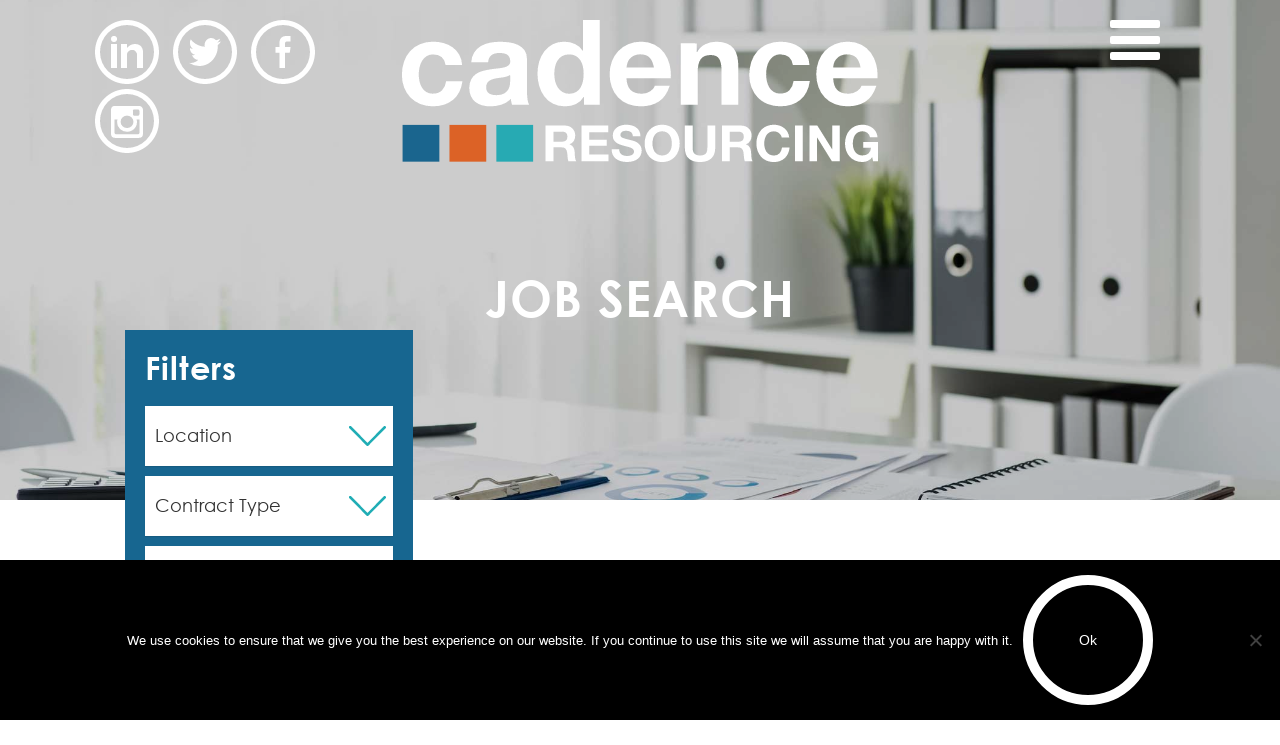

--- FILE ---
content_type: text/html; charset=UTF-8
request_url: https://www.cadenceresourcing.com/job-search/
body_size: 20109
content:
<!DOCTYPE html>
<html lang="en-GB">

<head>
    <meta charset="UTF-8">
    <meta name="viewport" content="width=device-width, initial-scale=1, maximum-scale=1">
    <link rel="profile" href="http://gmpg.org/xfn/11">
    <link rel="pingback" href="https://www.cadenceresourcing.com/xmlrpc.php">

    
    <!-- https://fontawesome.com/how-to-use -->
    <link rel="stylesheet" href="https://cdnjs.cloudflare.com/ajax/libs/font-awesome/4.7.0/css/font-awesome.min.css" media="all">
    <link href="https://fonts.googleapis.com/css?family=Source+Sans+Pro&display=swap" rel="stylesheet">
    <link rel="shortcut icon" href="/wp-content/themes/cadence-resourcing/assets/images/favicon.png" />
    <meta name='robots' content='index, follow, max-image-preview:large, max-snippet:-1, max-video-preview:-1' />
	<style>img:is([sizes="auto" i], [sizes^="auto," i]) { contain-intrinsic-size: 3000px 1500px }</style>
	
	<!-- This site is optimized with the Yoast SEO Premium plugin v24.6 (Yoast SEO v24.9) - https://yoast.com/wordpress/plugins/seo/ -->
	<title>Jobs in Information Technology (IT) - Cadence Resourcing</title>
	<meta name="description" content="We are dedicated to bringing you the best selection of jobs in information technology. Click here to view and apply for your next job and progress your career today" />
	<link rel="canonical" href="https://www.cadenceresourcing.com/job-search/" />
	<link rel="next" href="https://www.cadenceresourcing.com/job-search/page/2/" />
	<meta property="og:locale" content="en_GB" />
	<meta property="og:type" content="website" />
	<meta property="og:title" content="Jobs Archive" />
	<meta property="og:description" content="We are dedicated to bringing you the best selection of jobs in information technology. Click here to view and apply for your next job and progress your career today" />
	<meta property="og:url" content="https://www.cadenceresourcing.com/job-search/" />
	<meta property="og:site_name" content="Cadence Resourcing" />
	<meta name="twitter:card" content="summary_large_image" />
	<script type="application/ld+json" class="yoast-schema-graph">{"@context":"https://schema.org","@graph":[{"@type":"CollectionPage","@id":"https://www.cadenceresourcing.com/job-search/","url":"https://www.cadenceresourcing.com/job-search/","name":"Jobs in Information Technology (IT) - Cadence Resourcing","isPartOf":{"@id":"https://www.cadenceresourcing.com/#website"},"description":"We are dedicated to bringing you the best selection of jobs in information technology. Click here to view and apply for your next job and progress your career today","breadcrumb":{"@id":"https://www.cadenceresourcing.com/job-search/#breadcrumb"},"inLanguage":"en-GB"},{"@type":"BreadcrumbList","@id":"https://www.cadenceresourcing.com/job-search/#breadcrumb","itemListElement":[{"@type":"ListItem","position":1,"name":"Home","item":"https://www.cadenceresourcing.com/"},{"@type":"ListItem","position":2,"name":"Jobs"}]},{"@type":"WebSite","@id":"https://www.cadenceresourcing.com/#website","url":"https://www.cadenceresourcing.com/","name":"Cadence Resourcing","description":"Cadence Resourcing is a dynamic, boutique IT Recruitment Consultancy, dedicated to the provision of first class recruitment services to both clients and candidates alike","publisher":{"@id":"https://www.cadenceresourcing.com/#organization"},"potentialAction":[{"@type":"SearchAction","target":{"@type":"EntryPoint","urlTemplate":"https://www.cadenceresourcing.com/?s={search_term_string}"},"query-input":{"@type":"PropertyValueSpecification","valueRequired":true,"valueName":"search_term_string"}}],"inLanguage":"en-GB"},{"@type":"Organization","@id":"https://www.cadenceresourcing.com/#organization","name":"Cadence Resourcing","url":"https://www.cadenceresourcing.com/","logo":{"@type":"ImageObject","inLanguage":"en-GB","@id":"https://www.cadenceresourcing.com/#/schema/logo/image/","url":"https://www.cadenceresourcing.com/wp-content/uploads/2019/07/CadenceResourcing-LOGO.png","contentUrl":"https://www.cadenceresourcing.com/wp-content/uploads/2019/07/CadenceResourcing-LOGO.png","width":1500,"height":447,"caption":"Cadence Resourcing"},"image":{"@id":"https://www.cadenceresourcing.com/#/schema/logo/image/"}}]}</script>
	<!-- / Yoast SEO Premium plugin. -->


<link href='https://fonts.gstatic.com' crossorigin rel='preconnect' />
<link rel="alternate" type="application/rss+xml" title="Cadence Resourcing &raquo; Feed" href="https://www.cadenceresourcing.com/feed/" />
<link rel="alternate" type="application/rss+xml" title="Cadence Resourcing &raquo; Comments Feed" href="https://www.cadenceresourcing.com/comments/feed/" />
<link rel="alternate" type="application/rss+xml" title="Cadence Resourcing &raquo; Jobs Feed" href="https://www.cadenceresourcing.com/job-search/feed/" />
		<!-- This site uses the Google Analytics by MonsterInsights plugin v9.9.0 - Using Analytics tracking - https://www.monsterinsights.com/ -->
							<script src="//www.googletagmanager.com/gtag/js?id=G-JDMD90KJ8E"  data-cfasync="false" data-wpfc-render="false" type="text/javascript" async></script>
			<script data-cfasync="false" data-wpfc-render="false" type="text/javascript">
				var mi_version = '9.9.0';
				var mi_track_user = true;
				var mi_no_track_reason = '';
								var MonsterInsightsDefaultLocations = {"page_location":"https:\/\/www.cadenceresourcing.com\/job-search\/"};
								if ( typeof MonsterInsightsPrivacyGuardFilter === 'function' ) {
					var MonsterInsightsLocations = (typeof MonsterInsightsExcludeQuery === 'object') ? MonsterInsightsPrivacyGuardFilter( MonsterInsightsExcludeQuery ) : MonsterInsightsPrivacyGuardFilter( MonsterInsightsDefaultLocations );
				} else {
					var MonsterInsightsLocations = (typeof MonsterInsightsExcludeQuery === 'object') ? MonsterInsightsExcludeQuery : MonsterInsightsDefaultLocations;
				}

								var disableStrs = [
										'ga-disable-G-JDMD90KJ8E',
									];

				/* Function to detect opted out users */
				function __gtagTrackerIsOptedOut() {
					for (var index = 0; index < disableStrs.length; index++) {
						if (document.cookie.indexOf(disableStrs[index] + '=true') > -1) {
							return true;
						}
					}

					return false;
				}

				/* Disable tracking if the opt-out cookie exists. */
				if (__gtagTrackerIsOptedOut()) {
					for (var index = 0; index < disableStrs.length; index++) {
						window[disableStrs[index]] = true;
					}
				}

				/* Opt-out function */
				function __gtagTrackerOptout() {
					for (var index = 0; index < disableStrs.length; index++) {
						document.cookie = disableStrs[index] + '=true; expires=Thu, 31 Dec 2099 23:59:59 UTC; path=/';
						window[disableStrs[index]] = true;
					}
				}

				if ('undefined' === typeof gaOptout) {
					function gaOptout() {
						__gtagTrackerOptout();
					}
				}
								window.dataLayer = window.dataLayer || [];

				window.MonsterInsightsDualTracker = {
					helpers: {},
					trackers: {},
				};
				if (mi_track_user) {
					function __gtagDataLayer() {
						dataLayer.push(arguments);
					}

					function __gtagTracker(type, name, parameters) {
						if (!parameters) {
							parameters = {};
						}

						if (parameters.send_to) {
							__gtagDataLayer.apply(null, arguments);
							return;
						}

						if (type === 'event') {
														parameters.send_to = monsterinsights_frontend.v4_id;
							var hookName = name;
							if (typeof parameters['event_category'] !== 'undefined') {
								hookName = parameters['event_category'] + ':' + name;
							}

							if (typeof MonsterInsightsDualTracker.trackers[hookName] !== 'undefined') {
								MonsterInsightsDualTracker.trackers[hookName](parameters);
							} else {
								__gtagDataLayer('event', name, parameters);
							}
							
						} else {
							__gtagDataLayer.apply(null, arguments);
						}
					}

					__gtagTracker('js', new Date());
					__gtagTracker('set', {
						'developer_id.dZGIzZG': true,
											});
					if ( MonsterInsightsLocations.page_location ) {
						__gtagTracker('set', MonsterInsightsLocations);
					}
										__gtagTracker('config', 'G-JDMD90KJ8E', {"forceSSL":"true","anonymize_ip":"true","link_attribution":"true"} );
										window.gtag = __gtagTracker;										(function () {
						/* https://developers.google.com/analytics/devguides/collection/analyticsjs/ */
						/* ga and __gaTracker compatibility shim. */
						var noopfn = function () {
							return null;
						};
						var newtracker = function () {
							return new Tracker();
						};
						var Tracker = function () {
							return null;
						};
						var p = Tracker.prototype;
						p.get = noopfn;
						p.set = noopfn;
						p.send = function () {
							var args = Array.prototype.slice.call(arguments);
							args.unshift('send');
							__gaTracker.apply(null, args);
						};
						var __gaTracker = function () {
							var len = arguments.length;
							if (len === 0) {
								return;
							}
							var f = arguments[len - 1];
							if (typeof f !== 'object' || f === null || typeof f.hitCallback !== 'function') {
								if ('send' === arguments[0]) {
									var hitConverted, hitObject = false, action;
									if ('event' === arguments[1]) {
										if ('undefined' !== typeof arguments[3]) {
											hitObject = {
												'eventAction': arguments[3],
												'eventCategory': arguments[2],
												'eventLabel': arguments[4],
												'value': arguments[5] ? arguments[5] : 1,
											}
										}
									}
									if ('pageview' === arguments[1]) {
										if ('undefined' !== typeof arguments[2]) {
											hitObject = {
												'eventAction': 'page_view',
												'page_path': arguments[2],
											}
										}
									}
									if (typeof arguments[2] === 'object') {
										hitObject = arguments[2];
									}
									if (typeof arguments[5] === 'object') {
										Object.assign(hitObject, arguments[5]);
									}
									if ('undefined' !== typeof arguments[1].hitType) {
										hitObject = arguments[1];
										if ('pageview' === hitObject.hitType) {
											hitObject.eventAction = 'page_view';
										}
									}
									if (hitObject) {
										action = 'timing' === arguments[1].hitType ? 'timing_complete' : hitObject.eventAction;
										hitConverted = mapArgs(hitObject);
										__gtagTracker('event', action, hitConverted);
									}
								}
								return;
							}

							function mapArgs(args) {
								var arg, hit = {};
								var gaMap = {
									'eventCategory': 'event_category',
									'eventAction': 'event_action',
									'eventLabel': 'event_label',
									'eventValue': 'event_value',
									'nonInteraction': 'non_interaction',
									'timingCategory': 'event_category',
									'timingVar': 'name',
									'timingValue': 'value',
									'timingLabel': 'event_label',
									'page': 'page_path',
									'location': 'page_location',
									'title': 'page_title',
									'referrer' : 'page_referrer',
								};
								for (arg in args) {
																		if (!(!args.hasOwnProperty(arg) || !gaMap.hasOwnProperty(arg))) {
										hit[gaMap[arg]] = args[arg];
									} else {
										hit[arg] = args[arg];
									}
								}
								return hit;
							}

							try {
								f.hitCallback();
							} catch (ex) {
							}
						};
						__gaTracker.create = newtracker;
						__gaTracker.getByName = newtracker;
						__gaTracker.getAll = function () {
							return [];
						};
						__gaTracker.remove = noopfn;
						__gaTracker.loaded = true;
						window['__gaTracker'] = __gaTracker;
					})();
									} else {
										console.log("");
					(function () {
						function __gtagTracker() {
							return null;
						}

						window['__gtagTracker'] = __gtagTracker;
						window['gtag'] = __gtagTracker;
					})();
									}
			</script>
			
							<!-- / Google Analytics by MonsterInsights -->
		<script type="text/javascript">
/* <![CDATA[ */
window._wpemojiSettings = {"baseUrl":"https:\/\/s.w.org\/images\/core\/emoji\/16.0.1\/72x72\/","ext":".png","svgUrl":"https:\/\/s.w.org\/images\/core\/emoji\/16.0.1\/svg\/","svgExt":".svg","source":{"concatemoji":"https:\/\/www.cadenceresourcing.com\/wp-includes\/js\/wp-emoji-release.min.js?ver=6.8.3"}};
/*! This file is auto-generated */
!function(s,n){var o,i,e;function c(e){try{var t={supportTests:e,timestamp:(new Date).valueOf()};sessionStorage.setItem(o,JSON.stringify(t))}catch(e){}}function p(e,t,n){e.clearRect(0,0,e.canvas.width,e.canvas.height),e.fillText(t,0,0);var t=new Uint32Array(e.getImageData(0,0,e.canvas.width,e.canvas.height).data),a=(e.clearRect(0,0,e.canvas.width,e.canvas.height),e.fillText(n,0,0),new Uint32Array(e.getImageData(0,0,e.canvas.width,e.canvas.height).data));return t.every(function(e,t){return e===a[t]})}function u(e,t){e.clearRect(0,0,e.canvas.width,e.canvas.height),e.fillText(t,0,0);for(var n=e.getImageData(16,16,1,1),a=0;a<n.data.length;a++)if(0!==n.data[a])return!1;return!0}function f(e,t,n,a){switch(t){case"flag":return n(e,"\ud83c\udff3\ufe0f\u200d\u26a7\ufe0f","\ud83c\udff3\ufe0f\u200b\u26a7\ufe0f")?!1:!n(e,"\ud83c\udde8\ud83c\uddf6","\ud83c\udde8\u200b\ud83c\uddf6")&&!n(e,"\ud83c\udff4\udb40\udc67\udb40\udc62\udb40\udc65\udb40\udc6e\udb40\udc67\udb40\udc7f","\ud83c\udff4\u200b\udb40\udc67\u200b\udb40\udc62\u200b\udb40\udc65\u200b\udb40\udc6e\u200b\udb40\udc67\u200b\udb40\udc7f");case"emoji":return!a(e,"\ud83e\udedf")}return!1}function g(e,t,n,a){var r="undefined"!=typeof WorkerGlobalScope&&self instanceof WorkerGlobalScope?new OffscreenCanvas(300,150):s.createElement("canvas"),o=r.getContext("2d",{willReadFrequently:!0}),i=(o.textBaseline="top",o.font="600 32px Arial",{});return e.forEach(function(e){i[e]=t(o,e,n,a)}),i}function t(e){var t=s.createElement("script");t.src=e,t.defer=!0,s.head.appendChild(t)}"undefined"!=typeof Promise&&(o="wpEmojiSettingsSupports",i=["flag","emoji"],n.supports={everything:!0,everythingExceptFlag:!0},e=new Promise(function(e){s.addEventListener("DOMContentLoaded",e,{once:!0})}),new Promise(function(t){var n=function(){try{var e=JSON.parse(sessionStorage.getItem(o));if("object"==typeof e&&"number"==typeof e.timestamp&&(new Date).valueOf()<e.timestamp+604800&&"object"==typeof e.supportTests)return e.supportTests}catch(e){}return null}();if(!n){if("undefined"!=typeof Worker&&"undefined"!=typeof OffscreenCanvas&&"undefined"!=typeof URL&&URL.createObjectURL&&"undefined"!=typeof Blob)try{var e="postMessage("+g.toString()+"("+[JSON.stringify(i),f.toString(),p.toString(),u.toString()].join(",")+"));",a=new Blob([e],{type:"text/javascript"}),r=new Worker(URL.createObjectURL(a),{name:"wpTestEmojiSupports"});return void(r.onmessage=function(e){c(n=e.data),r.terminate(),t(n)})}catch(e){}c(n=g(i,f,p,u))}t(n)}).then(function(e){for(var t in e)n.supports[t]=e[t],n.supports.everything=n.supports.everything&&n.supports[t],"flag"!==t&&(n.supports.everythingExceptFlag=n.supports.everythingExceptFlag&&n.supports[t]);n.supports.everythingExceptFlag=n.supports.everythingExceptFlag&&!n.supports.flag,n.DOMReady=!1,n.readyCallback=function(){n.DOMReady=!0}}).then(function(){return e}).then(function(){var e;n.supports.everything||(n.readyCallback(),(e=n.source||{}).concatemoji?t(e.concatemoji):e.wpemoji&&e.twemoji&&(t(e.twemoji),t(e.wpemoji)))}))}((window,document),window._wpemojiSettings);
/* ]]> */
</script>
<link rel='stylesheet' id='purethemes-shortcodes-css' href='https://www.cadenceresourcing.com/wp-content/plugins/purethemes-shortcodes/css/shortcodes.css?ver=6.8.3' type='text/css' media='all' />
<link rel='stylesheet' id='wfsi-socialicons-css' href='https://www.cadenceresourcing.com/wp-content/plugins/web-font-social-icons/css/icons.css?ver=6.8.3' type='text/css' media='all' />
<style id='wfsi-socialicons-inline-css' type='text/css'>

                    a.ptwsi-social-icon,
                    a.ptwsi-social-icon:visited,
                    .ptwsi_social-icons li a:visited,
                    .ptwsi_social-icons li a {
                            color: #A0A0A0;
                            background:  #F2F2F2;
                    }
</style>
<link rel='stylesheet' id='twb-open-sans-css' href='https://fonts.googleapis.com/css?family=Open+Sans%3A300%2C400%2C500%2C600%2C700%2C800&#038;display=swap&#038;ver=6.8.3' type='text/css' media='all' />
<link rel='stylesheet' id='twbbwg-global-css' href='https://www.cadenceresourcing.com/wp-content/plugins/photo-gallery/booster/assets/css/global.css?ver=1.0.0' type='text/css' media='all' />
<style id='wp-emoji-styles-inline-css' type='text/css'>

	img.wp-smiley, img.emoji {
		display: inline !important;
		border: none !important;
		box-shadow: none !important;
		height: 1em !important;
		width: 1em !important;
		margin: 0 0.07em !important;
		vertical-align: -0.1em !important;
		background: none !important;
		padding: 0 !important;
	}
</style>
<link rel='stylesheet' id='wp-block-library-css' href='https://www.cadenceresourcing.com/wp-includes/css/dist/block-library/style.min.css?ver=6.8.3' type='text/css' media='all' />
<style id='classic-theme-styles-inline-css' type='text/css'>
/*! This file is auto-generated */
.wp-block-button__link{color:#fff;background-color:#32373c;border-radius:9999px;box-shadow:none;text-decoration:none;padding:calc(.667em + 2px) calc(1.333em + 2px);font-size:1.125em}.wp-block-file__button{background:#32373c;color:#fff;text-decoration:none}
</style>
<style id='global-styles-inline-css' type='text/css'>
:root{--wp--preset--aspect-ratio--square: 1;--wp--preset--aspect-ratio--4-3: 4/3;--wp--preset--aspect-ratio--3-4: 3/4;--wp--preset--aspect-ratio--3-2: 3/2;--wp--preset--aspect-ratio--2-3: 2/3;--wp--preset--aspect-ratio--16-9: 16/9;--wp--preset--aspect-ratio--9-16: 9/16;--wp--preset--color--black: #000000;--wp--preset--color--cyan-bluish-gray: #abb8c3;--wp--preset--color--white: #ffffff;--wp--preset--color--pale-pink: #f78da7;--wp--preset--color--vivid-red: #cf2e2e;--wp--preset--color--luminous-vivid-orange: #ff6900;--wp--preset--color--luminous-vivid-amber: #fcb900;--wp--preset--color--light-green-cyan: #7bdcb5;--wp--preset--color--vivid-green-cyan: #00d084;--wp--preset--color--pale-cyan-blue: #8ed1fc;--wp--preset--color--vivid-cyan-blue: #0693e3;--wp--preset--color--vivid-purple: #9b51e0;--wp--preset--gradient--vivid-cyan-blue-to-vivid-purple: linear-gradient(135deg,rgba(6,147,227,1) 0%,rgb(155,81,224) 100%);--wp--preset--gradient--light-green-cyan-to-vivid-green-cyan: linear-gradient(135deg,rgb(122,220,180) 0%,rgb(0,208,130) 100%);--wp--preset--gradient--luminous-vivid-amber-to-luminous-vivid-orange: linear-gradient(135deg,rgba(252,185,0,1) 0%,rgba(255,105,0,1) 100%);--wp--preset--gradient--luminous-vivid-orange-to-vivid-red: linear-gradient(135deg,rgba(255,105,0,1) 0%,rgb(207,46,46) 100%);--wp--preset--gradient--very-light-gray-to-cyan-bluish-gray: linear-gradient(135deg,rgb(238,238,238) 0%,rgb(169,184,195) 100%);--wp--preset--gradient--cool-to-warm-spectrum: linear-gradient(135deg,rgb(74,234,220) 0%,rgb(151,120,209) 20%,rgb(207,42,186) 40%,rgb(238,44,130) 60%,rgb(251,105,98) 80%,rgb(254,248,76) 100%);--wp--preset--gradient--blush-light-purple: linear-gradient(135deg,rgb(255,206,236) 0%,rgb(152,150,240) 100%);--wp--preset--gradient--blush-bordeaux: linear-gradient(135deg,rgb(254,205,165) 0%,rgb(254,45,45) 50%,rgb(107,0,62) 100%);--wp--preset--gradient--luminous-dusk: linear-gradient(135deg,rgb(255,203,112) 0%,rgb(199,81,192) 50%,rgb(65,88,208) 100%);--wp--preset--gradient--pale-ocean: linear-gradient(135deg,rgb(255,245,203) 0%,rgb(182,227,212) 50%,rgb(51,167,181) 100%);--wp--preset--gradient--electric-grass: linear-gradient(135deg,rgb(202,248,128) 0%,rgb(113,206,126) 100%);--wp--preset--gradient--midnight: linear-gradient(135deg,rgb(2,3,129) 0%,rgb(40,116,252) 100%);--wp--preset--font-size--small: 13px;--wp--preset--font-size--medium: 20px;--wp--preset--font-size--large: 36px;--wp--preset--font-size--x-large: 42px;--wp--preset--spacing--20: 0.44rem;--wp--preset--spacing--30: 0.67rem;--wp--preset--spacing--40: 1rem;--wp--preset--spacing--50: 1.5rem;--wp--preset--spacing--60: 2.25rem;--wp--preset--spacing--70: 3.38rem;--wp--preset--spacing--80: 5.06rem;--wp--preset--shadow--natural: 6px 6px 9px rgba(0, 0, 0, 0.2);--wp--preset--shadow--deep: 12px 12px 50px rgba(0, 0, 0, 0.4);--wp--preset--shadow--sharp: 6px 6px 0px rgba(0, 0, 0, 0.2);--wp--preset--shadow--outlined: 6px 6px 0px -3px rgba(255, 255, 255, 1), 6px 6px rgba(0, 0, 0, 1);--wp--preset--shadow--crisp: 6px 6px 0px rgba(0, 0, 0, 1);}:where(.is-layout-flex){gap: 0.5em;}:where(.is-layout-grid){gap: 0.5em;}body .is-layout-flex{display: flex;}.is-layout-flex{flex-wrap: wrap;align-items: center;}.is-layout-flex > :is(*, div){margin: 0;}body .is-layout-grid{display: grid;}.is-layout-grid > :is(*, div){margin: 0;}:where(.wp-block-columns.is-layout-flex){gap: 2em;}:where(.wp-block-columns.is-layout-grid){gap: 2em;}:where(.wp-block-post-template.is-layout-flex){gap: 1.25em;}:where(.wp-block-post-template.is-layout-grid){gap: 1.25em;}.has-black-color{color: var(--wp--preset--color--black) !important;}.has-cyan-bluish-gray-color{color: var(--wp--preset--color--cyan-bluish-gray) !important;}.has-white-color{color: var(--wp--preset--color--white) !important;}.has-pale-pink-color{color: var(--wp--preset--color--pale-pink) !important;}.has-vivid-red-color{color: var(--wp--preset--color--vivid-red) !important;}.has-luminous-vivid-orange-color{color: var(--wp--preset--color--luminous-vivid-orange) !important;}.has-luminous-vivid-amber-color{color: var(--wp--preset--color--luminous-vivid-amber) !important;}.has-light-green-cyan-color{color: var(--wp--preset--color--light-green-cyan) !important;}.has-vivid-green-cyan-color{color: var(--wp--preset--color--vivid-green-cyan) !important;}.has-pale-cyan-blue-color{color: var(--wp--preset--color--pale-cyan-blue) !important;}.has-vivid-cyan-blue-color{color: var(--wp--preset--color--vivid-cyan-blue) !important;}.has-vivid-purple-color{color: var(--wp--preset--color--vivid-purple) !important;}.has-black-background-color{background-color: var(--wp--preset--color--black) !important;}.has-cyan-bluish-gray-background-color{background-color: var(--wp--preset--color--cyan-bluish-gray) !important;}.has-white-background-color{background-color: var(--wp--preset--color--white) !important;}.has-pale-pink-background-color{background-color: var(--wp--preset--color--pale-pink) !important;}.has-vivid-red-background-color{background-color: var(--wp--preset--color--vivid-red) !important;}.has-luminous-vivid-orange-background-color{background-color: var(--wp--preset--color--luminous-vivid-orange) !important;}.has-luminous-vivid-amber-background-color{background-color: var(--wp--preset--color--luminous-vivid-amber) !important;}.has-light-green-cyan-background-color{background-color: var(--wp--preset--color--light-green-cyan) !important;}.has-vivid-green-cyan-background-color{background-color: var(--wp--preset--color--vivid-green-cyan) !important;}.has-pale-cyan-blue-background-color{background-color: var(--wp--preset--color--pale-cyan-blue) !important;}.has-vivid-cyan-blue-background-color{background-color: var(--wp--preset--color--vivid-cyan-blue) !important;}.has-vivid-purple-background-color{background-color: var(--wp--preset--color--vivid-purple) !important;}.has-black-border-color{border-color: var(--wp--preset--color--black) !important;}.has-cyan-bluish-gray-border-color{border-color: var(--wp--preset--color--cyan-bluish-gray) !important;}.has-white-border-color{border-color: var(--wp--preset--color--white) !important;}.has-pale-pink-border-color{border-color: var(--wp--preset--color--pale-pink) !important;}.has-vivid-red-border-color{border-color: var(--wp--preset--color--vivid-red) !important;}.has-luminous-vivid-orange-border-color{border-color: var(--wp--preset--color--luminous-vivid-orange) !important;}.has-luminous-vivid-amber-border-color{border-color: var(--wp--preset--color--luminous-vivid-amber) !important;}.has-light-green-cyan-border-color{border-color: var(--wp--preset--color--light-green-cyan) !important;}.has-vivid-green-cyan-border-color{border-color: var(--wp--preset--color--vivid-green-cyan) !important;}.has-pale-cyan-blue-border-color{border-color: var(--wp--preset--color--pale-cyan-blue) !important;}.has-vivid-cyan-blue-border-color{border-color: var(--wp--preset--color--vivid-cyan-blue) !important;}.has-vivid-purple-border-color{border-color: var(--wp--preset--color--vivid-purple) !important;}.has-vivid-cyan-blue-to-vivid-purple-gradient-background{background: var(--wp--preset--gradient--vivid-cyan-blue-to-vivid-purple) !important;}.has-light-green-cyan-to-vivid-green-cyan-gradient-background{background: var(--wp--preset--gradient--light-green-cyan-to-vivid-green-cyan) !important;}.has-luminous-vivid-amber-to-luminous-vivid-orange-gradient-background{background: var(--wp--preset--gradient--luminous-vivid-amber-to-luminous-vivid-orange) !important;}.has-luminous-vivid-orange-to-vivid-red-gradient-background{background: var(--wp--preset--gradient--luminous-vivid-orange-to-vivid-red) !important;}.has-very-light-gray-to-cyan-bluish-gray-gradient-background{background: var(--wp--preset--gradient--very-light-gray-to-cyan-bluish-gray) !important;}.has-cool-to-warm-spectrum-gradient-background{background: var(--wp--preset--gradient--cool-to-warm-spectrum) !important;}.has-blush-light-purple-gradient-background{background: var(--wp--preset--gradient--blush-light-purple) !important;}.has-blush-bordeaux-gradient-background{background: var(--wp--preset--gradient--blush-bordeaux) !important;}.has-luminous-dusk-gradient-background{background: var(--wp--preset--gradient--luminous-dusk) !important;}.has-pale-ocean-gradient-background{background: var(--wp--preset--gradient--pale-ocean) !important;}.has-electric-grass-gradient-background{background: var(--wp--preset--gradient--electric-grass) !important;}.has-midnight-gradient-background{background: var(--wp--preset--gradient--midnight) !important;}.has-small-font-size{font-size: var(--wp--preset--font-size--small) !important;}.has-medium-font-size{font-size: var(--wp--preset--font-size--medium) !important;}.has-large-font-size{font-size: var(--wp--preset--font-size--large) !important;}.has-x-large-font-size{font-size: var(--wp--preset--font-size--x-large) !important;}
:where(.wp-block-post-template.is-layout-flex){gap: 1.25em;}:where(.wp-block-post-template.is-layout-grid){gap: 1.25em;}
:where(.wp-block-columns.is-layout-flex){gap: 2em;}:where(.wp-block-columns.is-layout-grid){gap: 2em;}
:root :where(.wp-block-pullquote){font-size: 1.5em;line-height: 1.6;}
</style>
<link rel='stylesheet' id='contact-form-7-css' href='https://www.cadenceresourcing.com/wp-content/plugins/contact-form-7/includes/css/styles.css?ver=6.1.3' type='text/css' media='all' />
<link rel='stylesheet' id='cookie-notice-front-css' href='https://www.cadenceresourcing.com/wp-content/plugins/cookie-notice/css/front.min.css?ver=2.5.8' type='text/css' media='all' />
<link rel='stylesheet' id='bwg_fonts-css' href='https://www.cadenceresourcing.com/wp-content/plugins/photo-gallery/css/bwg-fonts/fonts.css?ver=0.0.1' type='text/css' media='all' />
<link rel='stylesheet' id='sumoselect-css' href='https://www.cadenceresourcing.com/wp-content/plugins/photo-gallery/css/sumoselect.min.css?ver=3.4.6' type='text/css' media='all' />
<link rel='stylesheet' id='mCustomScrollbar-css' href='https://www.cadenceresourcing.com/wp-content/plugins/photo-gallery/css/jquery.mCustomScrollbar.min.css?ver=3.1.5' type='text/css' media='all' />
<link rel='stylesheet' id='bwg_googlefonts-css' href='https://fonts.googleapis.com/css?family=Ubuntu&#038;subset=greek,latin,greek-ext,vietnamese,cyrillic-ext,latin-ext,cyrillic' type='text/css' media='all' />
<link rel='stylesheet' id='bwg_frontend-css' href='https://www.cadenceresourcing.com/wp-content/plugins/photo-gallery/css/styles.min.css?ver=1.8.35' type='text/css' media='all' />
<link rel='stylesheet' id='new_style-css' href='https://www.cadenceresourcing.com/wp-content/plugins/wp-gdpr/css/style.css?ver=1.0.0' type='text/css' media='all' />
<link rel='stylesheet' id='search-filter-plugin-styles-css' href='https://www.cadenceresourcing.com/wp-content/plugins/search-filter-pro/public/assets/css/search-filter.min.css?ver=2.5.21' type='text/css' media='all' />
<link rel='stylesheet' id='workscout-base-css' href='https://www.cadenceresourcing.com/wp-content/themes/workscout/css/base.min.css?ver=1.0' type='text/css' media='all' />
<link rel='stylesheet' id='workscout-responsive-css' href='https://www.cadenceresourcing.com/wp-content/themes/workscout/css/responsive.min.css?ver=1.0' type='text/css' media='all' />
<link rel='stylesheet' id='workscout-font-awesome-css' href='https://www.cadenceresourcing.com/wp-content/themes/workscout/css/font-awesome.css?ver=6.8.3' type='text/css' media='all' />
<link rel='stylesheet' id='workscout-style-css' href='https://www.cadenceresourcing.com/wp-content/themes/cadence-resourcing/style.css?ver=1.0' type='text/css' media='all' />
<link rel='stylesheet' id='workscout-woocommerce-css' href='https://www.cadenceresourcing.com/wp-content/themes/workscout/css/woocommerce.min.css?ver=1.0' type='text/css' media='all' />
<link rel='stylesheet' id='workscout-v2-css' href='https://www.cadenceresourcing.com/wp-content/themes/workscout/css/v2style.css?ver=1.0' type='text/css' media='all' />
<link rel='stylesheet' id='wp-pagenavi-css' href='https://www.cadenceresourcing.com/wp-content/plugins/wp-pagenavi/pagenavi-css.css?ver=2.70' type='text/css' media='all' />
<script type="text/javascript" src="https://www.cadenceresourcing.com/wp-includes/js/jquery/jquery.min.js?ver=3.7.1" id="jquery-core-js"></script>
<script type="text/javascript" src="https://www.cadenceresourcing.com/wp-includes/js/jquery/jquery-migrate.min.js?ver=3.4.1" id="jquery-migrate-js"></script>
<script type="text/javascript" src="https://www.cadenceresourcing.com/wp-content/plugins/photo-gallery/booster/assets/js/circle-progress.js?ver=1.2.2" id="twbbwg-circle-js"></script>
<script type="text/javascript" id="twbbwg-global-js-extra">
/* <![CDATA[ */
var twb = {"nonce":"344d798133","ajax_url":"https:\/\/www.cadenceresourcing.com\/wp-admin\/admin-ajax.php","plugin_url":"https:\/\/www.cadenceresourcing.com\/wp-content\/plugins\/photo-gallery\/booster","href":"https:\/\/www.cadenceresourcing.com\/wp-admin\/admin.php?page=twbbwg_photo-gallery"};
var twb = {"nonce":"344d798133","ajax_url":"https:\/\/www.cadenceresourcing.com\/wp-admin\/admin-ajax.php","plugin_url":"https:\/\/www.cadenceresourcing.com\/wp-content\/plugins\/photo-gallery\/booster","href":"https:\/\/www.cadenceresourcing.com\/wp-admin\/admin.php?page=twbbwg_photo-gallery"};
/* ]]> */
</script>
<script type="text/javascript" src="https://www.cadenceresourcing.com/wp-content/plugins/photo-gallery/booster/assets/js/global.js?ver=1.0.0" id="twbbwg-global-js"></script>
<script type="text/javascript" src="https://www.cadenceresourcing.com/wp-content/plugins/google-analytics-for-wordpress/assets/js/frontend-gtag.min.js?ver=9.9.0" id="monsterinsights-frontend-script-js" async="async" data-wp-strategy="async"></script>
<script data-cfasync="false" data-wpfc-render="false" type="text/javascript" id='monsterinsights-frontend-script-js-extra'>/* <![CDATA[ */
var monsterinsights_frontend = {"js_events_tracking":"true","download_extensions":"doc,pdf,ppt,zip,xls,docx,pptx,xlsx","inbound_paths":"[{\"path\":\"\\\/go\\\/\",\"label\":\"affiliate\"},{\"path\":\"\\\/recommend\\\/\",\"label\":\"affiliate\"}]","home_url":"https:\/\/www.cadenceresourcing.com","hash_tracking":"false","v4_id":"G-JDMD90KJ8E"};/* ]]> */
</script>
<script type="text/javascript" id="cookie-notice-front-js-before">
/* <![CDATA[ */
var cnArgs = {"ajaxUrl":"https:\/\/www.cadenceresourcing.com\/wp-admin\/admin-ajax.php","nonce":"ca1dae9b21","hideEffect":"fade","position":"bottom","onScroll":false,"onScrollOffset":100,"onClick":false,"cookieName":"cookie_notice_accepted","cookieTime":2592000,"cookieTimeRejected":2592000,"globalCookie":false,"redirection":false,"cache":true,"revokeCookies":false,"revokeCookiesOpt":"automatic"};
/* ]]> */
</script>
<script type="text/javascript" src="https://www.cadenceresourcing.com/wp-content/plugins/cookie-notice/js/front.min.js?ver=2.5.8" id="cookie-notice-front-js"></script>
<script type="text/javascript" src="https://www.cadenceresourcing.com/wp-content/plugins/photo-gallery/js/jquery.sumoselect.min.js?ver=3.4.6" id="sumoselect-js"></script>
<script type="text/javascript" src="https://www.cadenceresourcing.com/wp-content/plugins/photo-gallery/js/tocca.min.js?ver=2.0.9" id="bwg_mobile-js"></script>
<script type="text/javascript" src="https://www.cadenceresourcing.com/wp-content/plugins/photo-gallery/js/jquery.mCustomScrollbar.concat.min.js?ver=3.1.5" id="mCustomScrollbar-js"></script>
<script type="text/javascript" src="https://www.cadenceresourcing.com/wp-content/plugins/photo-gallery/js/jquery.fullscreen.min.js?ver=0.6.0" id="jquery-fullscreen-js"></script>
<script type="text/javascript" id="bwg_frontend-js-extra">
/* <![CDATA[ */
var bwg_objectsL10n = {"bwg_field_required":"field is required.","bwg_mail_validation":"This is not a valid email address.","bwg_search_result":"There are no images matching your search.","bwg_select_tag":"Select Tag","bwg_order_by":"Order By","bwg_search":"Search","bwg_show_ecommerce":"Show Ecommerce","bwg_hide_ecommerce":"Hide Ecommerce","bwg_show_comments":"Show Comments","bwg_hide_comments":"Hide Comments","bwg_restore":"Restore","bwg_maximize":"Maximize","bwg_fullscreen":"Fullscreen","bwg_exit_fullscreen":"Exit Fullscreen","bwg_search_tag":"SEARCH...","bwg_tag_no_match":"No tags found","bwg_all_tags_selected":"All tags selected","bwg_tags_selected":"tags selected","play":"Play","pause":"Pause","is_pro":"","bwg_play":"Play","bwg_pause":"Pause","bwg_hide_info":"Hide info","bwg_show_info":"Show info","bwg_hide_rating":"Hide rating","bwg_show_rating":"Show rating","ok":"Ok","cancel":"Cancel","select_all":"Select all","lazy_load":"0","lazy_loader":"https:\/\/www.cadenceresourcing.com\/wp-content\/plugins\/photo-gallery\/images\/ajax_loader.png","front_ajax":"0","bwg_tag_see_all":"see all tags","bwg_tag_see_less":"see less tags"};
/* ]]> */
</script>
<script type="text/javascript" src="https://www.cadenceresourcing.com/wp-content/plugins/photo-gallery/js/scripts.min.js?ver=1.8.35" id="bwg_frontend-js"></script>
<script type="text/javascript" src="https://www.cadenceresourcing.com/wp-content/plugins/workscout-core/assets/js/leaflet.js?ver=6.8.3" id="leaflet.js-js"></script>
<script type="text/javascript" src="https://www.cadenceresourcing.com/wp-content/plugins/workscout-core/assets/js/leaflet-googlemutant.js?ver=1.3.4" id="workscout_core-leaflet-google-maps-js"></script>
<script type="text/javascript" src="https://www.cadenceresourcing.com/wp-content/plugins/workscout-core/assets/js/control.geocoder.js?ver=1.3.4" id="workscout_core-leaflet-geocoder-js"></script>
<script type="text/javascript" src="https://www.cadenceresourcing.com/wp-content/plugins/workscout-core/assets/js/leaflet.markercluster.js?ver=1.3.4" id="workscout_core-leaflet-markercluster-js"></script>
<script type="text/javascript" src="https://www.cadenceresourcing.com/wp-content/plugins/workscout-core/assets/js/leaflet-gesture-handling.min.js?ver=1.3.4" id="workscout_core-leaflet-gesture-handling-js"></script>
<script type="text/javascript" id="workscout_core-leaflet-js-extra">
/* <![CDATA[ */
var wsmap = {"marker_color":"#808080","use_clusters":"1","autofit":"1","default_zoom":"10","map_type":"ROADMAP","scroll_zoom":"","geocode":"","address_provider":"osm","centerPoint":"-34.397,150.644","country":"","maps_autolocate":""};
/* ]]> */
</script>
<script type="text/javascript" src="https://www.cadenceresourcing.com/wp-content/plugins/workscout-core/assets/js/workscout.leaflet.js?ver=1.3.4" id="workscout_core-leaflet-js"></script>
<script type="text/javascript" id="workscout_core-frontend-js-extra">
/* <![CDATA[ */
var workscout_core = {"ajax_url":"\/wp-admin\/admin-ajax.php","is_rtl":"0","lang":"","loadingmessage":"Sending user info, please wait...","submitCenterPoint":"52.2296756,21.012228700000037","centerPoint":"52.2296756,21.012228700000037","country":"","upload":"https:\/\/www.cadenceresourcing.com\/wp-admin\/admin-ajax.php?action=handle_dropped_media","delete":"https:\/\/www.cadenceresourcing.com\/wp-admin\/admin-ajax.php?action=handle_delete_media","color":"#274abb","autologin":"","map_provider":"osm","mapbox_access_token":"","mapbox_retina":"","bing_maps_key":"","thunderforest_api_key":"","here_app_id":"","here_app_code":"","category_title":"Category Title","radius_state":"","radius_default":"","recaptcha_status":"","recaptcha_version":"","recaptcha_sitekey3":""};
/* ]]> */
</script>
<script type="text/javascript" src="https://www.cadenceresourcing.com/wp-content/plugins/workscout-core/assets/js/frontend.js?ver=1.3.4" id="workscout_core-frontend-js"></script>
<script type="text/javascript" id="search-filter-plugin-build-js-extra">
/* <![CDATA[ */
var SF_LDATA = {"ajax_url":"https:\/\/www.cadenceresourcing.com\/wp-admin\/admin-ajax.php","home_url":"https:\/\/www.cadenceresourcing.com\/","extensions":[]};
/* ]]> */
</script>
<script type="text/javascript" src="https://www.cadenceresourcing.com/wp-content/plugins/search-filter-pro/public/assets/js/search-filter-build.min.js?ver=2.5.21" id="search-filter-plugin-build-js"></script>
<script type="text/javascript" src="https://www.cadenceresourcing.com/wp-content/plugins/search-filter-pro/public/assets/js/chosen.jquery.min.js?ver=2.5.21" id="search-filter-plugin-chosen-js"></script>
<script type="text/javascript" src="https://www.cadenceresourcing.com/wp-content/themes/cadence-resourcing/assets/js/min/site.min.js?ver=6.8.3" id="site-js-js"></script>
<script></script><link rel="https://api.w.org/" href="https://www.cadenceresourcing.com/wp-json/" /><link rel="EditURI" type="application/rsd+xml" title="RSD" href="https://www.cadenceresourcing.com/xmlrpc.php?rsd" />

    <style type="text/css">
        .old-header .current-menu-item>a,
        a.button.gray.app-link.opened,
        ul.float-right li a:hover,
        .old-header .menu ul li.sfHover a.sf-with-ul,
        .old-header .menu ul li a:hover,
        a.menu-trigger:hover,
        .old-header .current-menu-parent a,
        #jPanelMenu-menu li a:hover,
        .search-container button,
        .upload-btn,
        button,
        input[type="button"],
        input[type="submit"],
        a.button,
        .upload-btn:hover,
        #titlebar.photo-bg a.button.white:hover,
        a.button.dark:hover,
        #backtotop a:hover,
        .mfp-close:hover,
        .woocommerce-MyAccount-navigation li.is-active a,
        .woocommerce-MyAccount-navigation li.current-menu-item a,
        .tabs-nav li.active a,
        .tabs-nav-o li.active a,
        .accordion h3.active-acc,
        .highlight.color,
        .plan.color-2 .plan-price,
        .plan.color-2 a.button,
        .tp-leftarrow:hover,
        .tp-rightarrow:hover,
        .pagination ul li a.current-page,
        .woocommerce-pagination .current,
        .pagination .current,
        .pagination ul li a:hover,
        .pagination-next-prev ul li a:hover,
        .infobox,
        .load_more_resumes,
        .job-manager-pagination .current,
        .hover-icon,
        .comment-by a.reply:hover,
        .chosen-container .chosen-results li.highlighted,
        .chosen-container-multi .chosen-choices li.search-choice,
        .list-search button,
        .checkboxes input[type=checkbox]:checked+label:before,
        .double-bounce1,
        .double-bounce2,
        .widget_range_filter .ui-state-default,
        .tagcloud a:hover,
        .filter_by_tag_cloud a.active,
        .filter_by_tag_cloud a:hover,
        #wp-calendar tbody td#today,
        .footer-widget .tagcloud a:hover,
        .nav-links a:hover,
        .icon-box.rounded i:after,
        #mapnav-buttons a:hover,
        .dashboard-list-box .button.gray:hover,
        .dashboard-list-box-static .button,
        .select2-container--default .select2-selection--multiple .select2-selection__choice,
        #footer-new .footer-widget.widget_nav_menu li a:before,
        .message-reply button,
        .account-type input.account-type-radio:checked~label,
        .mm-menu em.mm-counter,
        .enable-filters-button i,
        .enable-filters-button span,
        .comment-by a.comment-reply-link:hover,
        #jPanelMenu-menu .current-menu-item>a,
        .button.color,
        .intro-search-button .button {
            background-color: #26ae61;
        }

        .account-type input.account-type-radio~label:hover {
            color: #26ae61;
            background-color: rgba(38,174,97, 0.1);
        }

        body .button.send-message-to-owner {
            background-color: #26ae6121;
            color: #26ae61;
        }

        body .button.send-message-to-owner:hover {
            background-color: #26ae612e;
            color: #26ae61        }

        a,
        table td.title a:hover,
        table.manage-table td.action a:hover,
        #breadcrumbs ul li a:hover,
        #titlebar span.icons a:hover,
        .counter-box i,
        .counter,
        #popular-categories li a i,
        .single-resume .resume_description.styled-list ul li:before,
        .list-1 li:before,
        .dropcap,
        .resume-titlebar span a:hover i,
        .resume-spotlight h4,
        .resumes-content h4,
        .job-overview ul li i,
        .company-info span a:hover,
        .infobox a:hover,
        .meta-tags span a:hover,
        .widget-text h5 a:hover,
        .app-content .info span,
        .app-content .info ul li a:hover,
        table td.job_title a:hover,
        table.manage-table td.action a:hover,
        .job-spotlight span a:hover,
        .widget_rss li:before,
        .widget_rss li a:hover,
        .widget_categories li:before,
        .widget-out-title_categories li:before,
        .widget_archive li:before,
        .widget-out-title_archive li:before,
        .widget_recent_entries li:before,
        .widget-out-title_recent_entries li:before,
        .categories li:before,
        .widget_meta li:before,
        .widget_recent_comments li:before,
        .widget_nav_menu li:before,
        .widget_pages li:before,
        .widget_categories li a:hover,
        .widget-out-title_categories li a:hover,
        .widget_archive li a:hover,
        .widget-out-title_archive li a:hover,
        .widget_recent_entries li a:hover,
        .widget-out-title_recent_entries li a:hover,
        .categories li a:hover,
        .widget_meta li a:hover,
        #wp-calendar tbody td a,
        .widget_nav_menu li a:hover,
        .widget_pages li a:hover,
        .resume-title a:hover,
        .company-letters a:hover,
        .companies-overview li li a:hover,
        .icon-box.rounded i,
        .icon-box i,
        #titlebar .company-titlebar span a:hover,
        .adv-search-btn a,
        .new-category-box .category-box-icon,
        body .new-header #navigation>ul>li:hover>a,
        body .new-header #navigation>ul>li>a:hover,
        body .new-header #navigation>ul>li>a.current,
        body .new-header #navigation>ul>li:hover>a,
        body .new-header #navigation>ul>li>a:hover,
        .dashboard-nav ul li.active-submenu a,
        .dashboard-nav ul li:hover a,
        .dashboard-nav ul li.active a,
        .new-header .transparent-header #navigation>ul li:hover ul li:hover a:after,
        .new-header .transparent-header #navigation>ul li:hover a:after,
        .new-header .transparent-header #navigation>ul li a.current:after,
        .account-type input.account-type-radio~label:hover i,
        .dashboard-nav ul li.current-menu-item a,
        .transparent-header .login-register-buttons a:hover,
        .login-register-buttons a:hover,
        body .new-header #navigation>ul>li>a.current,
        .new-header #navigation ul li:hover a:after,
        .new-header #navigation ul li a.current:after {
            color: #26ae61;
        }

        .icon-box i,
        .icon-box svg g,
        .icon-box svg circle,
        .icon-boxsvg rect,
        .icon-box svg path {
            fill: #26ae61;
        }

        body .woocommerce .cart .button,
        body .woocommerce .cart input.button,
        body .woocommerce #respond input#submit,
        body .woocommerce a.button,
        body .woocommerce button.button,
        body .woocommerce input.button,
        .boxed-wide .boxed-search-footer:after,
        .boxed-wide .boxed-search-right-side:after {
            background: #26ae61;
        }


        .dashboard-nav ul li.current-menu-item,
        .dashboard-nav ul li.active-submenu,
        .dashboard-nav ul li.active,
        .dashboard-nav ul li:hover,
        .icon-box.rounded i {
            border-color: #26ae61;
        }

        .job-overview ul li i {
            background: #26ae611f;
        }

        .job-overview ul li i {
            background: #26ae611f;
        }

        .small-tag {
            background-color: #26ae61;
        }

        .resumes li a:before,
        .resumes-list li a:before,
        .job-list li a:before,
        table.manage-table tr:before {
            -webkit-box-shadow: 0px 1px 0px 0px rgba(38,174,97, 0.7);
            -moz-box-shadow: 0px 1px 0px 0px rgba(38,174,97, 0.7);
            box-shadow: 0px 1px 0px 0px rgba(38,174,97, 0.7);
        }

        #popular-categories li a:before {
            -webkit-box-shadow: 0px 0px 0px 1px rgba(38,174,97, 0.7);
            -moz-box-shadow: 0px 0px 0px 1px rgba(38,174,97, 0.7);
            box-shadow: 0px 0px 0px 1px rgba(38,174,97, 0.7);
        }

        table.manage-table tr:hover td,
        .resumes li:hover,
        .job-list li:hover {
            border-color: rgba(38,174,97, 0.7);
        }




        .dashboard-nav ul li.current-menu-item,
        .dashboard-nav ul li.active-submenu,
        .dashboard-nav ul li.active,
        .dashboard-nav ul li:hover,
        table.manage-table tr:hover td,
        .resumes li:hover,
        .job-list li:hover,
        #popular-categories li a:hover {
            background-color: rgba(38,174,97, 0.05);
        }

        .new-category-box:hover {
            background: #26ae61;
            box-shadow: 0 4px 12px rgba(38,174,97, 0.35);
        }

        a.load_more_jobs.button,
        .button.send-message-to-owner,
        .resume-template-default .button.send-message-to-owner,
        .browse-all-cat-btn a {
            box-shadow: 0 4px 12px rgba(38,174,97, 0.25);
        }

        @keyframes markerAnimation {

            0%,
            100% {
                box-shadow: 0 0 0 6px rgba(128,128,128, 0.15);
            }

            50% {
                box-shadow: 0 0 0 8px rgba(128,128,128, 0.15);
            }
        }



        @keyframes clusterAnimation {

            0%,
            100% {
                box-shadow: 0 0 0 6px rgba(128,128,128, 0.15);
            }

            50% {
                box-shadow: 0 0 0 10px rgba(128,128,128, 0.15);
            }
        }

        .marker-cluster-small div,
        .marker-cluster-medium div,
        .marker-cluster-large div,
        .marker-container,
        .cluster-visible {
            background-color: #808080;
        }

        .marker-cluster div:before {
            border: 7px solid #808080;
            box-shadow: inset 0 0 0 4px #808080;
        }

        body #dashboard table.manage-table tr:hover td {
            border-bottom: 1px solid #26ae61;
        }

        .select2-container--default .select2-results__option--highlighted[aria-selected],
        .dashboard-nav ul li span.nav-tag,

        body .wp-subscribe-wrap input.submit,
        .adv-search-btn a:after,
        .panel-dropdown.active>a,
        body #dashboard table.manage-table tr td:before {
            background: #26ae61;
        }

        .mm-counter {
            background-color: #26ae61;
        }

        #titlebar .ajax-job-view-links span:hover a,
        .ajax-job-view-links span:hover a,
        .company-info-boxed-links span:hover a,
        .company-data__content--list._company_tagline span:hover {
            background: #26ae611c;
        }

        body #titlebar .ajax-job-view-links span:hover a,
        body .ajax-job-view-links span:hover a,
        body .company-info-boxed-links span:hover a,
        .company-data__content--list._company_tagline span:hover a {
            color: #26ae61;
        }

        .mas-wpjmc-search .widget.job-widget-regions input {

            background: #26ae6126;
            color: #26ae61;
        }

        .mas-wpjmc-search .widget.job-widget-regions input:hover {
            background: #26ae61;

        }

        .resumes.alternative li:before,
        .category-small-box:hover {
            background-color: #26ae61;
        }

        .panel-dropdown>a:after,
        .intro-banner.boxed .adv-search-btn span,
        .category-small-box i {
            color: #26ae61;
        }

        .old-header .transparent #logo img,
        #logo_nh img,
        .new-header #logo_nh img,
        #logo img {
            height: 36px;

        }

        #ws-map,
        #search_map {
            height: 400px;
        }


        .woocommerce-ordering {
            display: none;
        }

        .woocommerce-result-count {
            display: none;
        }

        @media (max-width: 1290px) {
            .sticky-header.cloned {
                display: none;
            }

            #titlebar.photo-bg.with-transparent-header.single {
                padding-top: 200px !important;
            }
        }

            </style>

<style>

				.job-spotlight span.contract, 
				.map-box span.job-type.contract,
				.leaflet-popup-content span.job-type.contract,
				.new-layout.job_listings > li a span.job-type.contract { 
					color: #ffffff; 
					border: 1px solid #ffffff; 
					background-color: rgba( 255,255,255,0.07) 
				}.new-layout.job_listings > li a.job_listing_type-contract { border-left: 4px solid #ffffff }span.contract { background-color: #ffffff; }.marker-container.contract { background-color: #ffffff; }@keyframes markerAnimation_contract {0%,100% {box-shadow: 0 0 0 6px rgba(255,255,255,0.15);}
				    50% {box-shadow: 0 0 0 8px rgba(255,255,255,0.15);}}.marker-container.contract {animation: markerAnimation_contract 2.5s infinite;}
				.job-spotlight span.permanent, 
				.map-box span.job-type.permanent,
				.leaflet-popup-content span.job-type.permanent,
				.new-layout.job_listings > li a span.job-type.permanent { 
					color: #ffffff; 
					border: 1px solid #ffffff; 
					background-color: rgba( 255,255,255,0.07) 
				}.new-layout.job_listings > li a.job_listing_type-permanent { border-left: 4px solid #ffffff }span.permanent { background-color: #ffffff; }.marker-container.permanent { background-color: #ffffff; }@keyframes markerAnimation_permanent {0%,100% {box-shadow: 0 0 0 6px rgba(255,255,255,0.15);}
				    50% {box-shadow: 0 0 0 8px rgba(255,255,255,0.15);}}.marker-container.permanent {animation: markerAnimation_permanent 2.5s infinite;}</style>
<style type="text/css">.recentcomments a{display:inline !important;padding:0 !important;margin:0 !important;}</style><meta name="generator" content="Powered by WPBakery Page Builder - drag and drop page builder for WordPress."/>
<style id="kirki-inline-styles">@media (min-width: 1366px){.new-header #header-container,.new-header #header{height:82px;}#wrapper.new-header{padding-top:82px;}}#banner.with-transparent-header .search-container.sc-jobs{padding-top:190px;padding-bottom:190px;}#banner.jobs-search-banner .search-container.sc-jobs{padding-top:190px;padding-bottom:190px;}.intro-banner{padding-top:190px;padding-bottom:190px;}.page-template-template-home-box .intro-banner.boxed .container{padding-top:190px;padding-bottom:190px;}#banner.with-transparent-header.jobs-search-banner:before{background-color:rgba(42, 46, 50, 0.7);}#banner.jobs-search-banner:before{background-color:rgba(42, 46, 50, 0.7);}.intro-banner.dark-overlay:before{background-color:rgba(42, 46, 50, 0.7);}.page-template-template-home-box .intro-banner.boxed{background-color:rgba(42, 46, 50, 0.7);}#banner.with-transparent-header .search-container.sc-resumes{padding-top:190px;padding-bottom:190px;}.intro-banner.intro-resumes-banner.dark-overlay:before, #banner.with-transparent-header.resumes-search-banner:before{background-color:rgba(42, 46, 50, 0.7);}body .wp-subscribe-wrap input.submit, body input[type="email"], .new-header #navigation ul li a, .button, .intro-banner .intro-banner-search-form input{font-family:Poppins, Arial, sans-serif; text-transform: none;;font-size:14px;font-weight:400;line-height:27px;}h1,h2,h3,h4,h5,h6{font-family:Montserrat;font-weight:400;}/* cyrillic-ext */
@font-face {
  font-family: 'Montserrat';
  font-style: normal;
  font-weight: 400;
  font-display: swap;
  src: url(https://www.cadenceresourcing.com/wp-content/fonts/montserrat/font) format('woff');
  unicode-range: U+0460-052F, U+1C80-1C8A, U+20B4, U+2DE0-2DFF, U+A640-A69F, U+FE2E-FE2F;
}
/* cyrillic */
@font-face {
  font-family: 'Montserrat';
  font-style: normal;
  font-weight: 400;
  font-display: swap;
  src: url(https://www.cadenceresourcing.com/wp-content/fonts/montserrat/font) format('woff');
  unicode-range: U+0301, U+0400-045F, U+0490-0491, U+04B0-04B1, U+2116;
}
/* vietnamese */
@font-face {
  font-family: 'Montserrat';
  font-style: normal;
  font-weight: 400;
  font-display: swap;
  src: url(https://www.cadenceresourcing.com/wp-content/fonts/montserrat/font) format('woff');
  unicode-range: U+0102-0103, U+0110-0111, U+0128-0129, U+0168-0169, U+01A0-01A1, U+01AF-01B0, U+0300-0301, U+0303-0304, U+0308-0309, U+0323, U+0329, U+1EA0-1EF9, U+20AB;
}
/* latin-ext */
@font-face {
  font-family: 'Montserrat';
  font-style: normal;
  font-weight: 400;
  font-display: swap;
  src: url(https://www.cadenceresourcing.com/wp-content/fonts/montserrat/font) format('woff');
  unicode-range: U+0100-02BA, U+02BD-02C5, U+02C7-02CC, U+02CE-02D7, U+02DD-02FF, U+0304, U+0308, U+0329, U+1D00-1DBF, U+1E00-1E9F, U+1EF2-1EFF, U+2020, U+20A0-20AB, U+20AD-20C0, U+2113, U+2C60-2C7F, U+A720-A7FF;
}
/* latin */
@font-face {
  font-family: 'Montserrat';
  font-style: normal;
  font-weight: 400;
  font-display: swap;
  src: url(https://www.cadenceresourcing.com/wp-content/fonts/montserrat/font) format('woff');
  unicode-range: U+0000-00FF, U+0131, U+0152-0153, U+02BB-02BC, U+02C6, U+02DA, U+02DC, U+0304, U+0308, U+0329, U+2000-206F, U+20AC, U+2122, U+2191, U+2193, U+2212, U+2215, U+FEFF, U+FFFD;
}</style><noscript><style> .wpb_animate_when_almost_visible { opacity: 1; }</style></noscript>    <!-- Open Graph Meta Tags (LinkedIn - share image ) -->
    <meta property="og:image" content="https://www.cadenceresourcing.com/wp-content/themes/cadence-resourcing/assets/images/og-logo.png" />
    <meta property="og:url" content="https://www.cadenceresourcing.com/">

    <!-- Scheta Tags (Google) -->
    <meta itemprop="name" content="Cadence Resourcing" />
    <meta itemprop="image" content="https://www.cadenceresourcing.com/wp-content/themes/cadence-resourcing/assets/images/og-logo.png" />

    <!-- Open Graph Meta Tags (Facebook) -->
    <meta property="og:type" content="website" />
    <meta property="og:image" content="https://www.cadenceresourcing.com/wp-content/themes/cadence-resourcing/assets/images/og-logo.png" />
    <meta property="og:site_name" content="Cadence Resourcing" />

    <!-- Twitter Cards Meta Tags -->
    <meta name="twitter:card" value="summary" />
    <meta name="twitter:image" value="https://www.cadenceresourcing.com/wp-content/themes/cadence-resourcing/assets/images/og-logo.png" />
    <meta name="twitter:site" value="Cadence Resourcing" />

    <!-- Latest compiled and minified JS/CSS -->
    <link rel="stylesheet" href="https://maxcdn.bootstrapcdn.com/bootstrap/3.3.7/css/bootstrap.min.css" integrity="sha384-BVYiiSIFeK1dGmJRAkycuHAHRg32OmUcww7on3RYdg4Va+PmSTsz/K68vbdEjh4u" crossorigin="anonymous">
    <script src="https://maxcdn.bootstrapcdn.com/bootstrap/3.3.7/js/bootstrap.min.js" integrity="sha384-Tc5IQib027qvyjSMfHjOMaLkfuWVxZxUPnCJA7l2mCWNIpG9mGCD8wGNIcPD7Txa" crossorigin="anonymous"></script>

    <script type="text/javascript" src="//maps.googleapis.com/maps/api/js?key=AIzaSyBXdDKfiOxiwTh4nD6jX4QUcYLEvgfe31M"></script>
    
    <!-- Global site tag (gtag.js) - Google Analytics -->
    <script async src="https://www.googletagmanager.com/gtag/js?id=UA-21317860-1"></script>
    <script>
     window.dataLayer = window.dataLayer || [];
     function gtag(){dataLayer.push(arguments);}
     gtag('js', new Date());

     gtag('config', 'UA-21317860-1');
    </script>
    
    <script>
        $(function() {
            var defaultLocation = new google.maps.LatLng(51.453809, -2.596732);
            var mapOptionsDefault = {
                zoom: 16,
                center: defaultLocation,
                mapTypeId: google.maps.MapTypeId.ROADMAP
            }​
            var map = new google.maps.Map($("#map")[0], mapOptionsDefault);​
            var places = [{
                "icon": "wp-content/themes/cadence-resourcing/assets/images/page/maplogo.png",
                "zIndex": 498,
                "position": [51.453809, -2.596732]
            }]​
            $(places).each(function() {
                var place = this;
                var marker = new google.maps.Marker({
                    position: new google.maps.LatLng(place.position[0], place.position[1]),
                    map: map,
                    zIndex: place.zIndex,
                    icon: place.icon
                });​
                marker.setAnimation(google.maps.Animation.DROP);​
                google.maps.event.addListener(marker, 'click', function() {
                    map.panTo(this.getPosition());
                    map.setZoom(19);
                });​
            });​
        });

    </script>

    <!-- <link rel="stylesheet" href="https://stackpath.bootstrapcdn.com/bootstrap/4.3.1/css/bootstrap.min.css" integrity="sha384-ggOyR0iXCbMQv3Xipma34MD+dH/1fQ784/j6cY/iJTQUOhcWr7x9JvoRxT2MZw1T" crossorigin="anonymous">
        <script src="https://stackpath.bootstrapcdn.com/bootstrap/4.3.1/js/bootstrap.min.js" integrity="sha384-JjSmVgyd0p3pXB1rRibZUAYoIIy6OrQ6VrjIEaFf/nJGzIxFDsf4x0xIM+B07jRM" crossorigin="anonymous"></script>
        </head> -->

    
<body class="archive post-type-archive post-type-archive-job_listing wp-theme-workscout wp-child-theme-cadence-resourcing fullwidth cookies-not-set job_listing-business-analyst-healthcare archive-job_listing.php is_chrome group-blog cadence-resourcing wpb-js-composer js-comp-ver-8.7.2 vc_responsive">
        <div id="wrapper">
                        <header id="header" class="main-header">
            <div class="fluid-container">

                <div class="row">
                    <div class="col-sm-12 menu-top">
                        <!-- Menu -->   
<div id="mobile-sidebar" class="none hides">
    <div id="mobile-wrapper">
        <div id="mobile-menu-panel">
                        
            <ul id="menu-primary-menu" class="menu"><li id="menu-item-181" class="menu-item menu-item-type-post_type menu-item-object-page menu-item-home menu-item-181"><a href="https://www.cadenceresourcing.com/">Home</a></li>
<li id="menu-item-182" class="menu-item menu-item-type-post_type menu-item-object-page menu-item-182"><a href="https://www.cadenceresourcing.com/about-us/">About us</a></li>
<li id="menu-item-283" class="menu-item menu-item-type-post_type menu-item-object-page menu-item-283"><a href="https://www.cadenceresourcing.com/it-recruitment-services/">Our Services</a></li>
<li id="menu-item-184" class="menu-item menu-item-type-post_type menu-item-object-page menu-item-184"><a href="https://www.cadenceresourcing.com/clients/">Clients</a></li>
<li id="menu-item-183" class="menu-item menu-item-type-post_type menu-item-object-page menu-item-183"><a href="https://www.cadenceresourcing.com/candidates/">Candidates</a></li>
<li id="menu-item-187" class="menu-item menu-item-type-post_type menu-item-object-page menu-item-187"><a href="https://www.cadenceresourcing.com/job-search/">Job Search</a></li>
<li id="menu-item-188" class="menu-item menu-item-type-post_type menu-item-object-page current_page_parent menu-item-188"><a href="https://www.cadenceresourcing.com/news/">Latest news</a></li>
<li id="menu-item-189" class="menu-item menu-item-type-post_type menu-item-object-page menu-item-189"><a href="https://www.cadenceresourcing.com/join-our-team/">Join Our Team</a></li>
<li id="menu-item-185" class="menu-item menu-item-type-post_type menu-item-object-page menu-item-185"><a href="https://www.cadenceresourcing.com/contact-us/">Contact us</a></li>
</ul>
                    </div>
    </div>
</div>                        <div id="col-social-link" class="col-xs-12 col-sm-3">
                            <ul class="social-links">
     <li><a href="https://www.linkedin.com/company/cadence-resourcing/" target="_blank"><img src="https://www.cadenceresourcing.com/wp-content/themes/cadence-resourcing/assets/images/svg/linkedin-white.svg" alt=""></a></li>
    <li><a href="https://twitter.com/cadencejobs" target="_blank"><img src="https://www.cadenceresourcing.com/wp-content/themes/cadence-resourcing/assets/images/svg/twitter-white.svg" alt=""></a></li>
    <li><a href="https://www.facebook.com/CadenceResourcingLtd/" target="_blank"><img src="https://www.cadenceresourcing.com/wp-content/themes/cadence-resourcing/assets/images/svg/facebook-white.svg" alt=""></a></li>
    <li><a href="https://www.instagram.com/cadenceresourcing/" target="_blank"><img src="https://www.cadenceresourcing.com/wp-content/themes/cadence-resourcing/assets/images/svg/instagram-white.svg" alt=""></a></li>
</ul>                        </div>
                        <div id="col-logo" class="col-xs-6 col-sm-6">
                            <div id="site-logo" class="logo main-header">
                                <a href="/" class="desktop">
                                                                        <img src="https://www.cadenceresourcing.com/wp-content/themes/cadence-resourcing/assets/images/branding/logo-white.svg" alt="Cadence Resourcing">
                                                                    </a>
                                <a href="/" class="mobile">
                                                                        <img src="https://www.cadenceresourcing.com/wp-content/themes/cadence-resourcing/assets/images/branding/logo-white.svg" alt="Cadence Resourcing">
                                                                    </a>
                                                            </div>
                        </div>
                        <div id="col-menu" class="col-xs-6 col-sm-3">
                            <!-- Mobile Menu -->
                            <nav id="mobile-navigation" class="main-header-nav">
                                <!-- Button-->
<div id="mobile-menu-button" data-related="mobile-sidebar">
    <span></span>
    <span></span>
    <span></span>
</div>                            </nav>
                            <!--
                                <nav id="primary-menu" class="main-menu">
                                                                                                            <ul class="menu menu-2">
                                        <li class="menu-item">
                                            <a href="/login-register/">Login | Register</a>
                                        </li>
                                    </ul>

                                </nav>
-->
                        </div>
                    </div>
                </div>
                                                 <div class="full-width-banner main-header" ">
                                        <div class="banner-content">
                        <div class="title">
                            <h1>
                                Job Search                            </h1>

                            
                                                    </div>
                    </div>
                </div>
                            </div>
        </header>

        <div id="body-content">
<div id="jobs-content" class="padding-global-outer">
    <div class="row">
        <div class="job-results col-sm-12">
            <!--<div class="job_listings" data-per_page="7">-->
            <div class="job_listings job-list full">
                <div class="row no-margin">
                    <div class="col-sm-12 job-container">
                        <div class="job_listings-all job-list full">
                            <div class="row">
                                <div class="col-sm-12 col-md-4 col-lg-3 sidebar-div">
                                    
<div class="job-sidebar sidebar list">
    <div class="job-contianer">
        <div class="job">
            <div class="job_filters in_sidebar_search">
               <p class="title">Filters</p>
                <form data-sf-form-id='68' data-is-rtl='0' data-maintain-state='' data-results-url='/job-search/' data-ajax-form-url='https://www.cadenceresourcing.com/?sfid=68&amp;sf_action=get_data&amp;sf_data=form' data-display-result-method='custom' data-use-history-api='1' data-template-loaded='0' data-lang-code='en' data-ajax='0' data-init-paged='1' data-auto-update='' data-auto-count='1' data-auto-count-refresh-mode='1' action='/job-search/' method='post' class='searchandfilter' id='search-filter-form-68' autocomplete='off' data-instance-count='1'><ul><li class="sf-field-taxonomy-job_listing_region" data-sf-field-name="_sft_job_listing_region" data-sf-field-type="taxonomy" data-sf-field-input-type="select" data-sf-combobox="1">		<label>
				   		<select data-combobox="1" name="_sft_job_listing_region[]" class="sf-input-select" title="">
						  			<option class="sf-level-0 sf-item-0 sf-option-active" selected="selected" data-sf-count="0" data-sf-depth="0" value="">Location</option>
											<option class="sf-level-0 sf-item-1108" data-sf-count="1" data-sf-depth="0" value="berkshire">Berkshire</option>
											<option class="sf-level-0 sf-item-133" data-sf-count="3" data-sf-depth="0" value="london">London</option>
											<option class="sf-level-0 sf-item-1107" data-sf-count="1" data-sf-depth="0" value="reading">Reading</option>
											</select></label>										</li><li class="sf-field-taxonomy-job_listing_type" data-sf-field-name="_sft_job_listing_type" data-sf-field-type="taxonomy" data-sf-field-input-type="select" data-sf-combobox="1">		<label>
				   		<select data-combobox="1" name="_sft_job_listing_type[]" class="sf-input-select" title="">
						  			<option class="sf-level-0 sf-item-0 sf-option-active" selected="selected" data-sf-count="0" data-sf-depth="0" value="">Contract Type</option>
											<option class="sf-level-0 sf-item-798" data-sf-count="4" data-sf-depth="0" value="contract">Contract</option>
											</select></label>										</li><li class="sf-field-taxonomy-job_listing_category" data-sf-field-name="_sft_job_listing_category" data-sf-field-type="taxonomy" data-sf-field-input-type="select" data-sf-combobox="1">		<label>
				   		<select data-combobox="1" name="_sft_job_listing_category[]" class="sf-input-select" title="">
						  			<option class="sf-level-0 sf-item-0 sf-option-active" selected="selected" data-sf-count="0" data-sf-depth="0" value="">Sector</option>
											<option class="sf-level-0 sf-item-1196" data-sf-count="1" data-sf-depth="0" value="business-analyst">Business Analyst</option>
											<option class="sf-level-0 sf-item-1293" data-sf-count="2" data-sf-depth="0" value="it-training">IT Training</option>
											<option class="sf-level-0 sf-item-1222" data-sf-count="1" data-sf-depth="0" value="pmo">PMO</option>
											</select></label>										</li><li class="sf-field-taxonomy-speciality" data-sf-field-name="_sft_speciality" data-sf-field-type="taxonomy" data-sf-field-input-type="select" data-sf-combobox="1">		<label>
				   		<select data-combobox="1" name="_sft_speciality[]" class="sf-input-select" title="">
						  			<option class="sf-level-0 sf-item-0 sf-option-active" selected="selected" data-sf-count="0" data-sf-depth="0" value="">Specialism</option>
											<option class="sf-level-0 sf-item-139" data-sf-count="1" data-sf-depth="0" value="business-analyst">Business Analyst</option>
											<option class="sf-level-0 sf-item-718" data-sf-count="2" data-sf-depth="0" value="it-training">IT Training</option>
											<option class="sf-level-0 sf-item-149" data-sf-count="1" data-sf-depth="0" value="pmo">PMO</option>
											</select></label>										</li><li class="sf-field-search" data-sf-field-name="search" data-sf-field-type="search" data-sf-field-input-type="">		<label>
				   <input placeholder="Keyword Search" name="_sf_search[]" class="sf-input-text" type="text" value="" title=""></label>		</li><li class="sf-field-reset" data-sf-field-name="reset" data-sf-field-type="reset" data-sf-field-input-type="link"><a href="#" class="search-filter-reset" data-search-form-id="68" data-sf-submit-form="always">Reset</a></li><li class="sf-field-submit" data-sf-field-name="submit" data-sf-field-type="submit" data-sf-field-input-type=""><input type="submit" name="_sf_submit" value="Submit"></li></ul></form>            </div>
        </div>
    </div>
</div>

<!--

<div class="job-sidebar sidebar list">
    <div class="job-contianer">
        <div class="job">
            <div class="job_filters in_sidebar_search">
               <p class="title">Filters</p>
                <form data-sf-form-id='68' data-is-rtl='0' data-maintain-state='' data-results-url='/job-search/' data-ajax-form-url='https://www.cadenceresourcing.com/?sfid=68&amp;sf_action=get_data&amp;sf_data=form' data-display-result-method='custom' data-use-history-api='1' data-template-loaded='0' data-lang-code='en' data-ajax='0' data-init-paged='1' data-auto-update='' data-auto-count='1' data-auto-count-refresh-mode='1' action='/job-search/' method='post' class='searchandfilter' id='search-filter-form-68' autocomplete='off' data-instance-count='2'><ul><li class="sf-field-taxonomy-job_listing_region" data-sf-field-name="_sft_job_listing_region" data-sf-field-type="taxonomy" data-sf-field-input-type="select" data-sf-combobox="1">		<label>
				   		<select data-combobox="1" name="_sft_job_listing_region[]" class="sf-input-select" title="">
						  			<option class="sf-level-0 sf-item-0 sf-option-active" selected="selected" data-sf-count="0" data-sf-depth="0" value="">Location</option>
											<option class="sf-level-0 sf-item-1108" data-sf-count="1" data-sf-depth="0" value="berkshire">Berkshire</option>
											<option class="sf-level-0 sf-item-133" data-sf-count="3" data-sf-depth="0" value="london">London</option>
											<option class="sf-level-0 sf-item-1107" data-sf-count="1" data-sf-depth="0" value="reading">Reading</option>
											</select></label>										</li><li class="sf-field-taxonomy-job_listing_type" data-sf-field-name="_sft_job_listing_type" data-sf-field-type="taxonomy" data-sf-field-input-type="select" data-sf-combobox="1">		<label>
				   		<select data-combobox="1" name="_sft_job_listing_type[]" class="sf-input-select" title="">
						  			<option class="sf-level-0 sf-item-0 sf-option-active" selected="selected" data-sf-count="0" data-sf-depth="0" value="">Contract Type</option>
											<option class="sf-level-0 sf-item-798" data-sf-count="4" data-sf-depth="0" value="contract">Contract</option>
											</select></label>										</li><li class="sf-field-taxonomy-job_listing_category" data-sf-field-name="_sft_job_listing_category" data-sf-field-type="taxonomy" data-sf-field-input-type="select" data-sf-combobox="1">		<label>
				   		<select data-combobox="1" name="_sft_job_listing_category[]" class="sf-input-select" title="">
						  			<option class="sf-level-0 sf-item-0 sf-option-active" selected="selected" data-sf-count="0" data-sf-depth="0" value="">Sector</option>
											<option class="sf-level-0 sf-item-1196" data-sf-count="1" data-sf-depth="0" value="business-analyst">Business Analyst</option>
											<option class="sf-level-0 sf-item-1293" data-sf-count="2" data-sf-depth="0" value="it-training">IT Training</option>
											<option class="sf-level-0 sf-item-1222" data-sf-count="1" data-sf-depth="0" value="pmo">PMO</option>
											</select></label>										</li><li class="sf-field-taxonomy-speciality" data-sf-field-name="_sft_speciality" data-sf-field-type="taxonomy" data-sf-field-input-type="select" data-sf-combobox="1">		<label>
				   		<select data-combobox="1" name="_sft_speciality[]" class="sf-input-select" title="">
						  			<option class="sf-level-0 sf-item-0 sf-option-active" selected="selected" data-sf-count="0" data-sf-depth="0" value="">Specialism</option>
											<option class="sf-level-0 sf-item-139" data-sf-count="1" data-sf-depth="0" value="business-analyst">Business Analyst</option>
											<option class="sf-level-0 sf-item-718" data-sf-count="2" data-sf-depth="0" value="it-training">IT Training</option>
											<option class="sf-level-0 sf-item-149" data-sf-count="1" data-sf-depth="0" value="pmo">PMO</option>
											</select></label>										</li><li class="sf-field-search" data-sf-field-name="search" data-sf-field-type="search" data-sf-field-input-type="">		<label>
				   <input placeholder="Keyword Search" name="_sf_search[]" class="sf-input-text" type="text" value="" title=""></label>		</li><li class="sf-field-reset" data-sf-field-name="reset" data-sf-field-type="reset" data-sf-field-input-type="link"><a href="#" class="search-filter-reset" data-search-form-id="68" data-sf-submit-form="always">Reset</a></li><li class="sf-field-submit" data-sf-field-name="submit" data-sf-field-type="submit" data-sf-field-input-type=""><input type="submit" name="_sf_submit" value="Submit"></li></ul></form>            </div>
        </div>
    </div>
</div>

-->

<!--[searchandfilter id="68"]-->                                </div>
                                <div class="col-sm-12 col-md-8 col-lg-9 job-div">
                                                                        
<div class="col-sm-12 job-item">
    <div class="job-container job-listing">
       <div class="inner">
            <div class="col-sm-12 no-padding">
                <div class="job-main-title">
                    <a href="https://www.cadenceresourcing.com/job/business-analyst-healthcare/">
                        <p class="title">Business Analyst &#8211; (Healthcare)</p>
                    </a>
                </div>
            </div>
        <div class="meta row">
            <div class="meta-content">
                <div class="category col-sm-12 col-md-6">
                    <p class="sub-title">Sector</p>
                    <p>Business Analyst</p>
                </div>
                <div class="region col-sm-12 col-md-6">
                    <p class="sub-title">Location</p>
                    <p><a href="https://www.cadenceresourcing.com/job-region/london/" rel="tag">London</a></p>
                </div>
                <div class="Specialalism col-sm-12 col-md-6">
                    <p class="sub-title">Contact Type</p>
                    <p><a href="https://www.cadenceresourcing.com/job-type/contract/" rel="tag">Contract</a></p>
                </div>
                <div class="salary col-sm-12 col-md-6">
                    <p class="sub-title">Salary/Rate</p>
                    <p>Outside IR35</p>
                </div>
            </div>
            <div class="apply-content">
                <a href="https://www.cadenceresourcing.com/job/business-analyst-healthcare/" class="read-more">View this Job</a>
            </div>
        </div>
        <div class="description">
            <p>Business Analyst - (Healthcare)

We're recruiting a Contract Business Analyst for a healthcare organisation undertaking a discovery phase to procure new systems.

You'll work as part of a multidisciplinary team, leading discovery activities to und...</p>
        </div>
        <!-- <a href="https://www.cadenceresourcing.com/job/business-analyst-healthcare/" class="read-more">View this Job</a>-->
    </div>
    </div>
</div>



<!--
<div class="buttons">
    <a class="read-more" href="https://www.cadenceresourcing.com/job/business-analyst-healthcare/">Apply now</a>
    </div>
-->                                                                        
<div class="col-sm-12 job-item">
    <div class="job-container job-listing">
       <div class="inner">
            <div class="col-sm-12 no-padding">
                <div class="job-main-title">
                    <a href="https://www.cadenceresourcing.com/job/project-co-ordinator/">
                        <p class="title">Project Co-ordinator</p>
                    </a>
                </div>
            </div>
        <div class="meta row">
            <div class="meta-content">
                <div class="category col-sm-12 col-md-6">
                    <p class="sub-title">Sector</p>
                    <p>PMO</p>
                </div>
                <div class="region col-sm-12 col-md-6">
                    <p class="sub-title">Location</p>
                    <p><a href="https://www.cadenceresourcing.com/job-region/berkshire/" rel="tag">Berkshire</a> <a href="https://www.cadenceresourcing.com/job-region/reading/" rel="tag">Reading</a></p>
                </div>
                <div class="Specialalism col-sm-12 col-md-6">
                    <p class="sub-title">Contact Type</p>
                    <p><a href="https://www.cadenceresourcing.com/job-type/contract/" rel="tag">Contract</a></p>
                </div>
                <div class="salary col-sm-12 col-md-6">
                    <p class="sub-title">Salary/Rate</p>
                    <p>Up to £0.00 per day + Competitive Day Rate</p>
                </div>
            </div>
            <div class="apply-content">
                <a href="https://www.cadenceresourcing.com/job/project-co-ordinator/" class="read-more">View this Job</a>
            </div>
        </div>
        <div class="description">
            <p>Project Co-ordinator - Cyber Security 

Project Co-ordinator, Cyber Security, Information Security, Project Administration, Stakeholder Management -  

Organised and proactive Project Co-ordinator required to join a busy Cyber Security team within...</p>
        </div>
        <!-- <a href="https://www.cadenceresourcing.com/job/project-co-ordinator/" class="read-more">View this Job</a>-->
    </div>
    </div>
</div>



<!--
<div class="buttons">
    <a class="read-more" href="https://www.cadenceresourcing.com/job/project-co-ordinator/">Apply now</a>
    </div>
-->                                                                        
<div class="col-sm-12 job-item">
    <div class="job-container job-listing">
       <div class="inner">
            <div class="col-sm-12 no-padding">
                <div class="job-main-title">
                    <a href="https://www.cadenceresourcing.com/job/training-lead-conga-cpq-5/">
                        <p class="title">Training Lead &#8211; Conga CPQ</p>
                    </a>
                </div>
            </div>
        <div class="meta row">
            <div class="meta-content">
                <div class="category col-sm-12 col-md-6">
                    <p class="sub-title">Sector</p>
                    <p>IT Training</p>
                </div>
                <div class="region col-sm-12 col-md-6">
                    <p class="sub-title">Location</p>
                    <p><a href="https://www.cadenceresourcing.com/job-region/london/" rel="tag">London</a></p>
                </div>
                <div class="Specialalism col-sm-12 col-md-6">
                    <p class="sub-title">Contact Type</p>
                    <p><a href="https://www.cadenceresourcing.com/job-type/contract/" rel="tag">Contract</a></p>
                </div>
                <div class="salary col-sm-12 col-md-6">
                    <p class="sub-title">Salary/Rate</p>
                    <p>£450 - £550 per day + OUTSIDE IR35</p>
                </div>
            </div>
            <div class="apply-content">
                <a href="https://www.cadenceresourcing.com/job/training-lead-conga-cpq-5/" class="read-more">View this Job</a>
            </div>
        </div>
        <div class="description">
            <p>My client are looking for an experienced Training Lead to provide end-to-end training expertise to a Conga CPQ implementation. The successful contractor will have demonstrable experience of working on largescale Configure Price Quote / Offer Manag...</p>
        </div>
        <!-- <a href="https://www.cadenceresourcing.com/job/training-lead-conga-cpq-5/" class="read-more">View this Job</a>-->
    </div>
    </div>
</div>



<!--
<div class="buttons">
    <a class="read-more" href="https://www.cadenceresourcing.com/job/training-lead-conga-cpq-5/">Apply now</a>
    </div>
-->                                                                        
<div class="col-sm-12 job-item">
    <div class="job-container job-listing">
       <div class="inner">
            <div class="col-sm-12 no-padding">
                <div class="job-main-title">
                    <a href="https://www.cadenceresourcing.com/job/training-lead-conga-cpq-4/">
                        <p class="title">Training Lead &#8211; Conga CPQ</p>
                    </a>
                </div>
            </div>
        <div class="meta row">
            <div class="meta-content">
                <div class="category col-sm-12 col-md-6">
                    <p class="sub-title">Sector</p>
                    <p>IT Training</p>
                </div>
                <div class="region col-sm-12 col-md-6">
                    <p class="sub-title">Location</p>
                    <p><a href="https://www.cadenceresourcing.com/job-region/london/" rel="tag">London</a></p>
                </div>
                <div class="Specialalism col-sm-12 col-md-6">
                    <p class="sub-title">Contact Type</p>
                    <p><a href="https://www.cadenceresourcing.com/job-type/contract/" rel="tag">Contract</a></p>
                </div>
                <div class="salary col-sm-12 col-md-6">
                    <p class="sub-title">Salary/Rate</p>
                    <p>£450 - £550 per day + OUTSIDE IR35</p>
                </div>
            </div>
            <div class="apply-content">
                <a href="https://www.cadenceresourcing.com/job/training-lead-conga-cpq-4/" class="read-more">View this Job</a>
            </div>
        </div>
        <div class="description">
            <p>My client are looking for an experienced Training Lead to provide end-to-end training expertise to a Conga CPQ implementation. The successful contractor will have demonstrable experience of working on largescale Configure Price Quote / Offer Manag...</p>
        </div>
        <!-- <a href="https://www.cadenceresourcing.com/job/training-lead-conga-cpq-4/" class="read-more">View this Job</a>-->
    </div>
    </div>
</div>



<!--
<div class="buttons">
    <a class="read-more" href="https://www.cadenceresourcing.com/job/training-lead-conga-cpq-4/">Apply now</a>
    </div>
-->                                                                    </div>
                            </div>
                        </div>
                    </div>
                </div>
            </div>
            <!--</div>-->
                        
        </div>
    </div>
</div>
</div>


<footer id="footer">
    <div class="fluid-container">
                <div class="col-sm-12">
            <div id="footer-main">
                <div class="row footer-row">
                    <div class="contact_details">
                        <div class="col-sm-12 col-md-3">
                            <p class="contact-a"><span>Call us:</span><a href="tel:+441174031444"> +44 (0)117 403 1444</a></p>
                        </div>
                        <div class="col-sm-12 col-md-3">
                            <p class="contact-a"><span>Email us:</span><a href="emailto:info@cadenceresourcing.com"> info@ cadence resourcing.com</a></p>
                        </div>
                        <div class="col-sm-12 col-md-3">
                            <p class="contact-a"><span>Find us:</span><a href="https://maps.app.goo.gl/mRs975rhFQYbYTvx7" target="_blank"> 7th floor, Beacon Tower, Bristol BS1 4XE</a></p>
                        </div>
                        <div class="col-sm-12 col-md-3">
                            <ul class="social-links">
     <li><a href="https://www.linkedin.com/company/cadence-resourcing/" target="_blank"><img src="https://www.cadenceresourcing.com/wp-content/themes/cadence-resourcing/assets/images/svg/linkedin-white.svg" alt=""></a></li>
    <li><a href="https://twitter.com/cadencejobs" target="_blank"><img src="https://www.cadenceresourcing.com/wp-content/themes/cadence-resourcing/assets/images/svg/twitter-white.svg" alt=""></a></li>
    <li><a href="https://www.facebook.com/CadenceResourcingLtd/" target="_blank"><img src="https://www.cadenceresourcing.com/wp-content/themes/cadence-resourcing/assets/images/svg/facebook-white.svg" alt=""></a></li>
    <li><a href="https://www.instagram.com/cadenceresourcing/" target="_blank"><img src="https://www.cadenceresourcing.com/wp-content/themes/cadence-resourcing/assets/images/svg/instagram-white.svg" alt=""></a></li>
</ul>                        </div>
                    </div>
                </div>
            </div>
        </div>
                <div class="col-sm-12">
            <div id="footer-info">
                <div class="row">
                    <div class="col-sm-12 col-md-5">
                        <div id="legal-link">
                            <ul class="inline-list">
                                <li>&copy; 2016 - 2024 Cadence Resourcing </li>
                                <li><a href="/privacy-policy/">Privacy Policy</a></li>
                                <li><a href="/terms-of-use/">Terms of use</a></li>
                                <li><a href="/cookie-policy/">Use of cookies</a></li>
                            </ul>
                            <ul class="inline-list">
                                <li><a href="/browse-by-region/">Browse by Region</a></li>
                                <li><a href="/browse-by-sector/">Browse by Sector</a></li>
                                <li><a href="/browse-by-speciality/">Browse by Speciality</a></li>
                            </ul>
                        </div>
                    </div>
                    <div class="col-sm-12 col-md-4 footer-img-link">
                        <a href="https://www.crowncommercial.gov.uk/suppliers/5457/cadence-resourcing-limited" target="_blank"><img class="logo" src="https://www.cadenceresourcing.com/wp-content/themes/cadence-resourcing/assets/images/page/ccs-supplie.png"></a>
                        <a href="https://www.cyberessentials.ncsc.gov.uk/cert-search/" target="_blank"><img class="logo" src="https://www.cadenceresourcing.com/wp-content/themes/cadence-resourcing/assets/images/page/cyber-essentials-badge.png"></a>
                        <a href="https://www.apsco.org/directory/cadence-resourcing-limited_100501.aspx?DirectorySearchPageId=5" target="_blank"><img class="logo" src="https://www.cadenceresourcing.com/wp-content/themes/cadence-resourcing/assets/images/page/apsco.png"></a>
                    </div>
                    <div class="col-sm-12 col-md-3">
                        <div id="design">
                            <a href="https://www.strategies.co.uk/">
                                <p>Recruitment Website Design</p>
                            </a>
                        </div>
                    </div>
                </div>
            </div>
        </div>
    </div>
</footer>
<!--<script type="application/javascript" src='/wp-content/themes/kingrecruit/assets/js/min/mobile-menu.js'></script>-->
  
   
 <div class="" style="position: fixed; right: 8rem; bottom: 2rem; width: max-content;height: max-content;z-index: 99999999; display: none;">
    <script>
        function getResolution() {
            alert("Your current window resolution is (W x H): " + window.innerWidth + " x " + window.innerHeight + " Pixel Ratio " + window.devicePixelRatio);
        }
    </script>

   <button type="button" onclick="getResolution();" style="background-color: rgb(0, 171, 255); border: none; color: white;">Get Resolution</button>
</div>
<!-- Back To Top Button -->
<div id="backtotop"><a href="#"></a></div>
<div id="ajax_response"></div>

</div> <!-- Wrapper / End -->
<script type="speculationrules">
{"prefetch":[{"source":"document","where":{"and":[{"href_matches":"\/*"},{"not":{"href_matches":["\/wp-*.php","\/wp-admin\/*","\/wp-content\/uploads\/*","\/wp-content\/*","\/wp-content\/plugins\/*","\/wp-content\/themes\/cadence-resourcing\/*","\/wp-content\/themes\/workscout\/*","\/*\\?(.+)"]}},{"not":{"selector_matches":"a[rel~=\"nofollow\"]"}},{"not":{"selector_matches":".no-prefetch, .no-prefetch a"}}]},"eagerness":"conservative"}]}
</script>
<script type="text/javascript" src="https://www.cadenceresourcing.com/wp-content/plugins/purethemes-shortcodes/js/shortcodes.js?ver=6.8.3" id="purethemes-shortcodes-js"></script>
<script type="text/javascript" src="https://www.cadenceresourcing.com/wp-includes/js/dist/hooks.min.js?ver=4d63a3d491d11ffd8ac6" id="wp-hooks-js"></script>
<script type="text/javascript" src="https://www.cadenceresourcing.com/wp-includes/js/dist/i18n.min.js?ver=5e580eb46a90c2b997e6" id="wp-i18n-js"></script>
<script type="text/javascript" id="wp-i18n-js-after">
/* <![CDATA[ */
wp.i18n.setLocaleData( { 'text direction\u0004ltr': [ 'ltr' ] } );
/* ]]> */
</script>
<script type="text/javascript" src="https://www.cadenceresourcing.com/wp-content/plugins/contact-form-7/includes/swv/js/index.js?ver=6.1.3" id="swv-js"></script>
<script type="text/javascript" id="contact-form-7-js-before">
/* <![CDATA[ */
var wpcf7 = {
    "api": {
        "root": "https:\/\/www.cadenceresourcing.com\/wp-json\/",
        "namespace": "contact-form-7\/v1"
    },
    "cached": 1
};
/* ]]> */
</script>
<script type="text/javascript" src="https://www.cadenceresourcing.com/wp-content/plugins/contact-form-7/includes/js/index.js?ver=6.1.3" id="contact-form-7-js"></script>
<script type="text/javascript" src="https://www.cadenceresourcing.com/wp-content/plugins/wp-gdpr/js/wp-gdpr.js?ver=1.0.0" id="new_script-js"></script>
<script type="text/javascript" id="select2-js-extra">
/* <![CDATA[ */
var job_manager_select2_args = {"width":"100%"};
var job_manager_select2_filters_args = {"width":"100%","allowClear":"1","minimumResultsForSearch":"10","placeholder":"Any Category"};
/* ]]> */
</script>
<script type="text/javascript" src="https://www.cadenceresourcing.com/wp-content/plugins/wp-job-manager/assets/lib/select2/select2.full.min.js?ver=4.0.10" id="select2-js"></script>
<script type="text/javascript" src="https://www.cadenceresourcing.com/wp-includes/js/jquery/ui/core.min.js?ver=1.13.3" id="jquery-ui-core-js"></script>
<script type="text/javascript" src="https://www.cadenceresourcing.com/wp-includes/js/jquery/ui/menu.min.js?ver=1.13.3" id="jquery-ui-menu-js"></script>
<script type="text/javascript" src="https://www.cadenceresourcing.com/wp-includes/js/dist/dom-ready.min.js?ver=f77871ff7694fffea381" id="wp-dom-ready-js"></script>
<script type="text/javascript" src="https://www.cadenceresourcing.com/wp-includes/js/dist/a11y.min.js?ver=3156534cc54473497e14" id="wp-a11y-js"></script>
<script type="text/javascript" src="https://www.cadenceresourcing.com/wp-includes/js/jquery/ui/autocomplete.min.js?ver=1.13.3" id="jquery-ui-autocomplete-js"></script>
<script type="text/javascript" src="https://www.cadenceresourcing.com/wp-includes/js/jquery/ui/mouse.min.js?ver=1.13.3" id="jquery-ui-mouse-js"></script>
<script type="text/javascript" src="https://www.cadenceresourcing.com/wp-includes/js/jquery/ui/sortable.min.js?ver=1.13.3" id="jquery-ui-sortable-js"></script>
<script type="text/javascript" id="workscout-custom-js-extra">
/* <![CDATA[ */
var ws = {"logo":"","retinalogo":"","transparentlogo":"","transparentretinalogo":"","ajaxurl":"\/wp-admin\/admin-ajax.php","theme_color":"#26ae61","woo_account_page":"https:\/\/www.cadenceresourcing.com\/job\/business-analyst-healthcare\/","theme_url":"https:\/\/www.cadenceresourcing.com\/wp-content\/themes\/workscout","header_breakpoint":"1290","no_results_text":"No results match","menu_back":"Back"};
/* ]]> */
</script>
<script type="text/javascript" src="https://www.cadenceresourcing.com/wp-content/themes/workscout/js/custom.min.js?ver=1767990988" id="workscout-custom-js"></script>
<script type="text/javascript" id="workscout_core-ajax-login-js-extra">
/* <![CDATA[ */
var workscout_login = {"ajaxurl":"https:\/\/www.cadenceresourcing.com\/wp-admin\/admin-ajax.php","redirecturl":"https:\/\/www.cadenceresourcing.com","loadingmessage":"Sending user info, please wait..."};
/* ]]> */
</script>
<script type="text/javascript" src="https://www.cadenceresourcing.com/wp-content/plugins/workscout-core/assets/js/ajax-login-script.js?ver=1.0" id="workscout_core-ajax-login-js"></script>
<script type="text/javascript" src="https://www.cadenceresourcing.com/wp-includes/js/jquery/ui/datepicker.min.js?ver=1.13.3" id="jquery-ui-datepicker-js"></script>
<script type="text/javascript" id="jquery-ui-datepicker-js-after">
/* <![CDATA[ */
jQuery(function(jQuery){jQuery.datepicker.setDefaults({"closeText":"Close","currentText":"Today","monthNames":["January","February","March","April","May","June","July","August","September","October","November","December"],"monthNamesShort":["Jan","Feb","Mar","Apr","May","Jun","Jul","Aug","Sep","Oct","Nov","Dec"],"nextText":"Next","prevText":"Previous","dayNames":["Sunday","Monday","Tuesday","Wednesday","Thursday","Friday","Saturday"],"dayNamesShort":["Sun","Mon","Tue","Wed","Thu","Fri","Sat"],"dayNamesMin":["S","M","T","W","T","F","S"],"dateFormat":"dS MM yy","firstDay":1,"isRTL":false});});
/* ]]> */
</script>
<script type="text/javascript" src="https://www.cadenceresourcing.com/wp-content/themes/workscout/js/skip-link-focus-fix.min.js?ver=20130115" id="workscout-skip-link-focus-fix-js"></script>
<script type="text/javascript" src="https://www.cadenceresourcing.com/wp-includes/js/jquery/ui/slider.min.js?ver=1.13.3" id="jquery-ui-slider-js"></script>
<script type="text/javascript" src="https://www.cadenceresourcing.com/wp-content/themes/workscout/js/slick.min.js?ver=1.0" id="slick-min-js"></script>
<script type="text/javascript" src="https://www.cadenceresourcing.com/wp-content/themes/workscout/js/hoverIntent.min.js?ver=1.0" id="workscout-hoverIntent-js"></script>
<script type="text/javascript" src="https://www.cadenceresourcing.com/wp-content/themes/workscout/js/jquery.counterup.min.js?ver=1.0" id="workscout-counterup-js"></script>
<script type="text/javascript" src="https://www.cadenceresourcing.com/wp-content/themes/workscout/js/jquery.flexslider-min.js?ver=1.0" id="workscout-flexslider-js"></script>
<script type="text/javascript" src="https://www.cadenceresourcing.com/wp-content/themes/workscout/js/jquery.gmaps.min.js?ver=1.0" id="workscout-gmaps-js"></script>
<script type="text/javascript" src="https://www.cadenceresourcing.com/wp-content/themes/workscout/js/jquery.isotope.min.js?ver=1.0" id="workscout-isotope-js"></script>
<script type="text/javascript" src="https://www.cadenceresourcing.com/wp-content/themes/workscout/js/jquery.magnific-popup.min.js?ver=1.0" id="workscout-magnific-js"></script>
<script type="text/javascript" src="https://www.cadenceresourcing.com/wp-content/themes/workscout/js/jquery.superfish.min.js?ver=1.0" id="workscout-superfish-js"></script>
<script type="text/javascript" src="https://www.cadenceresourcing.com/wp-content/themes/workscout/js/stacktable.min.js?ver=1.0" id="workscout-stacktable-js"></script>
<script type="text/javascript" src="https://www.cadenceresourcing.com/wp-content/themes/workscout/js/waypoints.min.js?ver=1.0" id="workscout-waypoints-js"></script>
<script type="text/javascript" src="https://www.cadenceresourcing.com/wp-content/themes/workscout/js/headroom.min.js?ver=1.0" id="workscout-headroom-js"></script>
<script type="text/javascript" src="https://www.cadenceresourcing.com/wp-content/plugins/wp-job-manager-locations/assets/js/main.min.js?ver=20190128" id="job-regions-js"></script>
<script type="text/javascript" src="https://www.google.com/recaptcha/api.js?render=6Le_CVkcAAAAAOGxQ1spbokkxHpvgUw-0nKpqv_p&amp;ver=3.0" id="google-recaptcha-js"></script>
<script type="text/javascript" src="https://www.cadenceresourcing.com/wp-includes/js/dist/vendor/wp-polyfill.min.js?ver=3.15.0" id="wp-polyfill-js"></script>
<script type="text/javascript" id="wpcf7-recaptcha-js-before">
/* <![CDATA[ */
var wpcf7_recaptcha = {
    "sitekey": "6Le_CVkcAAAAAOGxQ1spbokkxHpvgUw-0nKpqv_p",
    "actions": {
        "homepage": "homepage",
        "contactform": "contactform"
    }
};
/* ]]> */
</script>
<script type="text/javascript" src="https://www.cadenceresourcing.com/wp-content/plugins/contact-form-7/modules/recaptcha/index.js?ver=6.1.3" id="wpcf7-recaptcha-js"></script>
    <script type="text/javascript">
        (function($){
        

        $(document).ready(function(){

            $( '.sc-jobs #search_keywords, .sc-jobs #intro-keywords' ).autocomplete({
                
                source: function(req, response){
                    $.getJSON('https://www.cadenceresourcing.com/wp-admin/admin-ajax.php'+'?callback=?&action=workscout_incremental_jobs_suggest', req, response);
                },
                select: function(event, ui) {
                    window.location.href=ui.item.link;
                },
                minLength: 3,
            }); 
         });

        })(this.jQuery);

           
    </script>    <script type="text/javascript">
        (function($){
        

        $(document).ready(function(){

            $( '.sc-resumes #search_keywords,.sc-resumes #intro-keywords' ).autocomplete({
                
                source: function(req, response){
                    $.getJSON('https://www.cadenceresourcing.com/wp-admin/admin-ajax.php'+'?callback=?&action=workscout_incremental_resumes_suggest', req, response);
                },
                select: function(event, ui) {
                    window.location.href=ui.item.link;
                },
                minLength: 3,
            }); 

         });

        })(this.jQuery);

           
    </script><script></script>
		<!-- Cookie Notice plugin v2.5.8 by Hu-manity.co https://hu-manity.co/ -->
		<div id="cookie-notice" role="dialog" class="cookie-notice-hidden cookie-revoke-hidden cn-position-bottom" aria-label="Cookie Notice" style="background-color: rgba(0,0,0,1);"><div class="cookie-notice-container" style="color: #fff"><span id="cn-notice-text" class="cn-text-container">We use cookies to ensure that we give you the best experience on our website. If you continue to use this site we will assume that you are happy with it.</span><span id="cn-notice-buttons" class="cn-buttons-container"><button id="cn-accept-cookie" data-cookie-set="accept" class="cn-set-cookie cn-button cn-button-custom button" aria-label="Ok">Ok</button></span><button id="cn-close-notice" data-cookie-set="accept" class="cn-close-icon" aria-label="No"></button></div>
			
		</div>
		<!-- / Cookie Notice plugin --></body>

</html>

--- FILE ---
content_type: text/html; charset=utf-8
request_url: https://www.google.com/recaptcha/api2/anchor?ar=1&k=6Le_CVkcAAAAAOGxQ1spbokkxHpvgUw-0nKpqv_p&co=aHR0cHM6Ly93d3cuY2FkZW5jZXJlc291cmNpbmcuY29tOjQ0Mw..&hl=en&v=9TiwnJFHeuIw_s0wSd3fiKfN&size=invisible&anchor-ms=20000&execute-ms=30000&cb=m6f56og65tbu
body_size: 48249
content:
<!DOCTYPE HTML><html dir="ltr" lang="en"><head><meta http-equiv="Content-Type" content="text/html; charset=UTF-8">
<meta http-equiv="X-UA-Compatible" content="IE=edge">
<title>reCAPTCHA</title>
<style type="text/css">
/* cyrillic-ext */
@font-face {
  font-family: 'Roboto';
  font-style: normal;
  font-weight: 400;
  font-stretch: 100%;
  src: url(//fonts.gstatic.com/s/roboto/v48/KFO7CnqEu92Fr1ME7kSn66aGLdTylUAMa3GUBHMdazTgWw.woff2) format('woff2');
  unicode-range: U+0460-052F, U+1C80-1C8A, U+20B4, U+2DE0-2DFF, U+A640-A69F, U+FE2E-FE2F;
}
/* cyrillic */
@font-face {
  font-family: 'Roboto';
  font-style: normal;
  font-weight: 400;
  font-stretch: 100%;
  src: url(//fonts.gstatic.com/s/roboto/v48/KFO7CnqEu92Fr1ME7kSn66aGLdTylUAMa3iUBHMdazTgWw.woff2) format('woff2');
  unicode-range: U+0301, U+0400-045F, U+0490-0491, U+04B0-04B1, U+2116;
}
/* greek-ext */
@font-face {
  font-family: 'Roboto';
  font-style: normal;
  font-weight: 400;
  font-stretch: 100%;
  src: url(//fonts.gstatic.com/s/roboto/v48/KFO7CnqEu92Fr1ME7kSn66aGLdTylUAMa3CUBHMdazTgWw.woff2) format('woff2');
  unicode-range: U+1F00-1FFF;
}
/* greek */
@font-face {
  font-family: 'Roboto';
  font-style: normal;
  font-weight: 400;
  font-stretch: 100%;
  src: url(//fonts.gstatic.com/s/roboto/v48/KFO7CnqEu92Fr1ME7kSn66aGLdTylUAMa3-UBHMdazTgWw.woff2) format('woff2');
  unicode-range: U+0370-0377, U+037A-037F, U+0384-038A, U+038C, U+038E-03A1, U+03A3-03FF;
}
/* math */
@font-face {
  font-family: 'Roboto';
  font-style: normal;
  font-weight: 400;
  font-stretch: 100%;
  src: url(//fonts.gstatic.com/s/roboto/v48/KFO7CnqEu92Fr1ME7kSn66aGLdTylUAMawCUBHMdazTgWw.woff2) format('woff2');
  unicode-range: U+0302-0303, U+0305, U+0307-0308, U+0310, U+0312, U+0315, U+031A, U+0326-0327, U+032C, U+032F-0330, U+0332-0333, U+0338, U+033A, U+0346, U+034D, U+0391-03A1, U+03A3-03A9, U+03B1-03C9, U+03D1, U+03D5-03D6, U+03F0-03F1, U+03F4-03F5, U+2016-2017, U+2034-2038, U+203C, U+2040, U+2043, U+2047, U+2050, U+2057, U+205F, U+2070-2071, U+2074-208E, U+2090-209C, U+20D0-20DC, U+20E1, U+20E5-20EF, U+2100-2112, U+2114-2115, U+2117-2121, U+2123-214F, U+2190, U+2192, U+2194-21AE, U+21B0-21E5, U+21F1-21F2, U+21F4-2211, U+2213-2214, U+2216-22FF, U+2308-230B, U+2310, U+2319, U+231C-2321, U+2336-237A, U+237C, U+2395, U+239B-23B7, U+23D0, U+23DC-23E1, U+2474-2475, U+25AF, U+25B3, U+25B7, U+25BD, U+25C1, U+25CA, U+25CC, U+25FB, U+266D-266F, U+27C0-27FF, U+2900-2AFF, U+2B0E-2B11, U+2B30-2B4C, U+2BFE, U+3030, U+FF5B, U+FF5D, U+1D400-1D7FF, U+1EE00-1EEFF;
}
/* symbols */
@font-face {
  font-family: 'Roboto';
  font-style: normal;
  font-weight: 400;
  font-stretch: 100%;
  src: url(//fonts.gstatic.com/s/roboto/v48/KFO7CnqEu92Fr1ME7kSn66aGLdTylUAMaxKUBHMdazTgWw.woff2) format('woff2');
  unicode-range: U+0001-000C, U+000E-001F, U+007F-009F, U+20DD-20E0, U+20E2-20E4, U+2150-218F, U+2190, U+2192, U+2194-2199, U+21AF, U+21E6-21F0, U+21F3, U+2218-2219, U+2299, U+22C4-22C6, U+2300-243F, U+2440-244A, U+2460-24FF, U+25A0-27BF, U+2800-28FF, U+2921-2922, U+2981, U+29BF, U+29EB, U+2B00-2BFF, U+4DC0-4DFF, U+FFF9-FFFB, U+10140-1018E, U+10190-1019C, U+101A0, U+101D0-101FD, U+102E0-102FB, U+10E60-10E7E, U+1D2C0-1D2D3, U+1D2E0-1D37F, U+1F000-1F0FF, U+1F100-1F1AD, U+1F1E6-1F1FF, U+1F30D-1F30F, U+1F315, U+1F31C, U+1F31E, U+1F320-1F32C, U+1F336, U+1F378, U+1F37D, U+1F382, U+1F393-1F39F, U+1F3A7-1F3A8, U+1F3AC-1F3AF, U+1F3C2, U+1F3C4-1F3C6, U+1F3CA-1F3CE, U+1F3D4-1F3E0, U+1F3ED, U+1F3F1-1F3F3, U+1F3F5-1F3F7, U+1F408, U+1F415, U+1F41F, U+1F426, U+1F43F, U+1F441-1F442, U+1F444, U+1F446-1F449, U+1F44C-1F44E, U+1F453, U+1F46A, U+1F47D, U+1F4A3, U+1F4B0, U+1F4B3, U+1F4B9, U+1F4BB, U+1F4BF, U+1F4C8-1F4CB, U+1F4D6, U+1F4DA, U+1F4DF, U+1F4E3-1F4E6, U+1F4EA-1F4ED, U+1F4F7, U+1F4F9-1F4FB, U+1F4FD-1F4FE, U+1F503, U+1F507-1F50B, U+1F50D, U+1F512-1F513, U+1F53E-1F54A, U+1F54F-1F5FA, U+1F610, U+1F650-1F67F, U+1F687, U+1F68D, U+1F691, U+1F694, U+1F698, U+1F6AD, U+1F6B2, U+1F6B9-1F6BA, U+1F6BC, U+1F6C6-1F6CF, U+1F6D3-1F6D7, U+1F6E0-1F6EA, U+1F6F0-1F6F3, U+1F6F7-1F6FC, U+1F700-1F7FF, U+1F800-1F80B, U+1F810-1F847, U+1F850-1F859, U+1F860-1F887, U+1F890-1F8AD, U+1F8B0-1F8BB, U+1F8C0-1F8C1, U+1F900-1F90B, U+1F93B, U+1F946, U+1F984, U+1F996, U+1F9E9, U+1FA00-1FA6F, U+1FA70-1FA7C, U+1FA80-1FA89, U+1FA8F-1FAC6, U+1FACE-1FADC, U+1FADF-1FAE9, U+1FAF0-1FAF8, U+1FB00-1FBFF;
}
/* vietnamese */
@font-face {
  font-family: 'Roboto';
  font-style: normal;
  font-weight: 400;
  font-stretch: 100%;
  src: url(//fonts.gstatic.com/s/roboto/v48/KFO7CnqEu92Fr1ME7kSn66aGLdTylUAMa3OUBHMdazTgWw.woff2) format('woff2');
  unicode-range: U+0102-0103, U+0110-0111, U+0128-0129, U+0168-0169, U+01A0-01A1, U+01AF-01B0, U+0300-0301, U+0303-0304, U+0308-0309, U+0323, U+0329, U+1EA0-1EF9, U+20AB;
}
/* latin-ext */
@font-face {
  font-family: 'Roboto';
  font-style: normal;
  font-weight: 400;
  font-stretch: 100%;
  src: url(//fonts.gstatic.com/s/roboto/v48/KFO7CnqEu92Fr1ME7kSn66aGLdTylUAMa3KUBHMdazTgWw.woff2) format('woff2');
  unicode-range: U+0100-02BA, U+02BD-02C5, U+02C7-02CC, U+02CE-02D7, U+02DD-02FF, U+0304, U+0308, U+0329, U+1D00-1DBF, U+1E00-1E9F, U+1EF2-1EFF, U+2020, U+20A0-20AB, U+20AD-20C0, U+2113, U+2C60-2C7F, U+A720-A7FF;
}
/* latin */
@font-face {
  font-family: 'Roboto';
  font-style: normal;
  font-weight: 400;
  font-stretch: 100%;
  src: url(//fonts.gstatic.com/s/roboto/v48/KFO7CnqEu92Fr1ME7kSn66aGLdTylUAMa3yUBHMdazQ.woff2) format('woff2');
  unicode-range: U+0000-00FF, U+0131, U+0152-0153, U+02BB-02BC, U+02C6, U+02DA, U+02DC, U+0304, U+0308, U+0329, U+2000-206F, U+20AC, U+2122, U+2191, U+2193, U+2212, U+2215, U+FEFF, U+FFFD;
}
/* cyrillic-ext */
@font-face {
  font-family: 'Roboto';
  font-style: normal;
  font-weight: 500;
  font-stretch: 100%;
  src: url(//fonts.gstatic.com/s/roboto/v48/KFO7CnqEu92Fr1ME7kSn66aGLdTylUAMa3GUBHMdazTgWw.woff2) format('woff2');
  unicode-range: U+0460-052F, U+1C80-1C8A, U+20B4, U+2DE0-2DFF, U+A640-A69F, U+FE2E-FE2F;
}
/* cyrillic */
@font-face {
  font-family: 'Roboto';
  font-style: normal;
  font-weight: 500;
  font-stretch: 100%;
  src: url(//fonts.gstatic.com/s/roboto/v48/KFO7CnqEu92Fr1ME7kSn66aGLdTylUAMa3iUBHMdazTgWw.woff2) format('woff2');
  unicode-range: U+0301, U+0400-045F, U+0490-0491, U+04B0-04B1, U+2116;
}
/* greek-ext */
@font-face {
  font-family: 'Roboto';
  font-style: normal;
  font-weight: 500;
  font-stretch: 100%;
  src: url(//fonts.gstatic.com/s/roboto/v48/KFO7CnqEu92Fr1ME7kSn66aGLdTylUAMa3CUBHMdazTgWw.woff2) format('woff2');
  unicode-range: U+1F00-1FFF;
}
/* greek */
@font-face {
  font-family: 'Roboto';
  font-style: normal;
  font-weight: 500;
  font-stretch: 100%;
  src: url(//fonts.gstatic.com/s/roboto/v48/KFO7CnqEu92Fr1ME7kSn66aGLdTylUAMa3-UBHMdazTgWw.woff2) format('woff2');
  unicode-range: U+0370-0377, U+037A-037F, U+0384-038A, U+038C, U+038E-03A1, U+03A3-03FF;
}
/* math */
@font-face {
  font-family: 'Roboto';
  font-style: normal;
  font-weight: 500;
  font-stretch: 100%;
  src: url(//fonts.gstatic.com/s/roboto/v48/KFO7CnqEu92Fr1ME7kSn66aGLdTylUAMawCUBHMdazTgWw.woff2) format('woff2');
  unicode-range: U+0302-0303, U+0305, U+0307-0308, U+0310, U+0312, U+0315, U+031A, U+0326-0327, U+032C, U+032F-0330, U+0332-0333, U+0338, U+033A, U+0346, U+034D, U+0391-03A1, U+03A3-03A9, U+03B1-03C9, U+03D1, U+03D5-03D6, U+03F0-03F1, U+03F4-03F5, U+2016-2017, U+2034-2038, U+203C, U+2040, U+2043, U+2047, U+2050, U+2057, U+205F, U+2070-2071, U+2074-208E, U+2090-209C, U+20D0-20DC, U+20E1, U+20E5-20EF, U+2100-2112, U+2114-2115, U+2117-2121, U+2123-214F, U+2190, U+2192, U+2194-21AE, U+21B0-21E5, U+21F1-21F2, U+21F4-2211, U+2213-2214, U+2216-22FF, U+2308-230B, U+2310, U+2319, U+231C-2321, U+2336-237A, U+237C, U+2395, U+239B-23B7, U+23D0, U+23DC-23E1, U+2474-2475, U+25AF, U+25B3, U+25B7, U+25BD, U+25C1, U+25CA, U+25CC, U+25FB, U+266D-266F, U+27C0-27FF, U+2900-2AFF, U+2B0E-2B11, U+2B30-2B4C, U+2BFE, U+3030, U+FF5B, U+FF5D, U+1D400-1D7FF, U+1EE00-1EEFF;
}
/* symbols */
@font-face {
  font-family: 'Roboto';
  font-style: normal;
  font-weight: 500;
  font-stretch: 100%;
  src: url(//fonts.gstatic.com/s/roboto/v48/KFO7CnqEu92Fr1ME7kSn66aGLdTylUAMaxKUBHMdazTgWw.woff2) format('woff2');
  unicode-range: U+0001-000C, U+000E-001F, U+007F-009F, U+20DD-20E0, U+20E2-20E4, U+2150-218F, U+2190, U+2192, U+2194-2199, U+21AF, U+21E6-21F0, U+21F3, U+2218-2219, U+2299, U+22C4-22C6, U+2300-243F, U+2440-244A, U+2460-24FF, U+25A0-27BF, U+2800-28FF, U+2921-2922, U+2981, U+29BF, U+29EB, U+2B00-2BFF, U+4DC0-4DFF, U+FFF9-FFFB, U+10140-1018E, U+10190-1019C, U+101A0, U+101D0-101FD, U+102E0-102FB, U+10E60-10E7E, U+1D2C0-1D2D3, U+1D2E0-1D37F, U+1F000-1F0FF, U+1F100-1F1AD, U+1F1E6-1F1FF, U+1F30D-1F30F, U+1F315, U+1F31C, U+1F31E, U+1F320-1F32C, U+1F336, U+1F378, U+1F37D, U+1F382, U+1F393-1F39F, U+1F3A7-1F3A8, U+1F3AC-1F3AF, U+1F3C2, U+1F3C4-1F3C6, U+1F3CA-1F3CE, U+1F3D4-1F3E0, U+1F3ED, U+1F3F1-1F3F3, U+1F3F5-1F3F7, U+1F408, U+1F415, U+1F41F, U+1F426, U+1F43F, U+1F441-1F442, U+1F444, U+1F446-1F449, U+1F44C-1F44E, U+1F453, U+1F46A, U+1F47D, U+1F4A3, U+1F4B0, U+1F4B3, U+1F4B9, U+1F4BB, U+1F4BF, U+1F4C8-1F4CB, U+1F4D6, U+1F4DA, U+1F4DF, U+1F4E3-1F4E6, U+1F4EA-1F4ED, U+1F4F7, U+1F4F9-1F4FB, U+1F4FD-1F4FE, U+1F503, U+1F507-1F50B, U+1F50D, U+1F512-1F513, U+1F53E-1F54A, U+1F54F-1F5FA, U+1F610, U+1F650-1F67F, U+1F687, U+1F68D, U+1F691, U+1F694, U+1F698, U+1F6AD, U+1F6B2, U+1F6B9-1F6BA, U+1F6BC, U+1F6C6-1F6CF, U+1F6D3-1F6D7, U+1F6E0-1F6EA, U+1F6F0-1F6F3, U+1F6F7-1F6FC, U+1F700-1F7FF, U+1F800-1F80B, U+1F810-1F847, U+1F850-1F859, U+1F860-1F887, U+1F890-1F8AD, U+1F8B0-1F8BB, U+1F8C0-1F8C1, U+1F900-1F90B, U+1F93B, U+1F946, U+1F984, U+1F996, U+1F9E9, U+1FA00-1FA6F, U+1FA70-1FA7C, U+1FA80-1FA89, U+1FA8F-1FAC6, U+1FACE-1FADC, U+1FADF-1FAE9, U+1FAF0-1FAF8, U+1FB00-1FBFF;
}
/* vietnamese */
@font-face {
  font-family: 'Roboto';
  font-style: normal;
  font-weight: 500;
  font-stretch: 100%;
  src: url(//fonts.gstatic.com/s/roboto/v48/KFO7CnqEu92Fr1ME7kSn66aGLdTylUAMa3OUBHMdazTgWw.woff2) format('woff2');
  unicode-range: U+0102-0103, U+0110-0111, U+0128-0129, U+0168-0169, U+01A0-01A1, U+01AF-01B0, U+0300-0301, U+0303-0304, U+0308-0309, U+0323, U+0329, U+1EA0-1EF9, U+20AB;
}
/* latin-ext */
@font-face {
  font-family: 'Roboto';
  font-style: normal;
  font-weight: 500;
  font-stretch: 100%;
  src: url(//fonts.gstatic.com/s/roboto/v48/KFO7CnqEu92Fr1ME7kSn66aGLdTylUAMa3KUBHMdazTgWw.woff2) format('woff2');
  unicode-range: U+0100-02BA, U+02BD-02C5, U+02C7-02CC, U+02CE-02D7, U+02DD-02FF, U+0304, U+0308, U+0329, U+1D00-1DBF, U+1E00-1E9F, U+1EF2-1EFF, U+2020, U+20A0-20AB, U+20AD-20C0, U+2113, U+2C60-2C7F, U+A720-A7FF;
}
/* latin */
@font-face {
  font-family: 'Roboto';
  font-style: normal;
  font-weight: 500;
  font-stretch: 100%;
  src: url(//fonts.gstatic.com/s/roboto/v48/KFO7CnqEu92Fr1ME7kSn66aGLdTylUAMa3yUBHMdazQ.woff2) format('woff2');
  unicode-range: U+0000-00FF, U+0131, U+0152-0153, U+02BB-02BC, U+02C6, U+02DA, U+02DC, U+0304, U+0308, U+0329, U+2000-206F, U+20AC, U+2122, U+2191, U+2193, U+2212, U+2215, U+FEFF, U+FFFD;
}
/* cyrillic-ext */
@font-face {
  font-family: 'Roboto';
  font-style: normal;
  font-weight: 900;
  font-stretch: 100%;
  src: url(//fonts.gstatic.com/s/roboto/v48/KFO7CnqEu92Fr1ME7kSn66aGLdTylUAMa3GUBHMdazTgWw.woff2) format('woff2');
  unicode-range: U+0460-052F, U+1C80-1C8A, U+20B4, U+2DE0-2DFF, U+A640-A69F, U+FE2E-FE2F;
}
/* cyrillic */
@font-face {
  font-family: 'Roboto';
  font-style: normal;
  font-weight: 900;
  font-stretch: 100%;
  src: url(//fonts.gstatic.com/s/roboto/v48/KFO7CnqEu92Fr1ME7kSn66aGLdTylUAMa3iUBHMdazTgWw.woff2) format('woff2');
  unicode-range: U+0301, U+0400-045F, U+0490-0491, U+04B0-04B1, U+2116;
}
/* greek-ext */
@font-face {
  font-family: 'Roboto';
  font-style: normal;
  font-weight: 900;
  font-stretch: 100%;
  src: url(//fonts.gstatic.com/s/roboto/v48/KFO7CnqEu92Fr1ME7kSn66aGLdTylUAMa3CUBHMdazTgWw.woff2) format('woff2');
  unicode-range: U+1F00-1FFF;
}
/* greek */
@font-face {
  font-family: 'Roboto';
  font-style: normal;
  font-weight: 900;
  font-stretch: 100%;
  src: url(//fonts.gstatic.com/s/roboto/v48/KFO7CnqEu92Fr1ME7kSn66aGLdTylUAMa3-UBHMdazTgWw.woff2) format('woff2');
  unicode-range: U+0370-0377, U+037A-037F, U+0384-038A, U+038C, U+038E-03A1, U+03A3-03FF;
}
/* math */
@font-face {
  font-family: 'Roboto';
  font-style: normal;
  font-weight: 900;
  font-stretch: 100%;
  src: url(//fonts.gstatic.com/s/roboto/v48/KFO7CnqEu92Fr1ME7kSn66aGLdTylUAMawCUBHMdazTgWw.woff2) format('woff2');
  unicode-range: U+0302-0303, U+0305, U+0307-0308, U+0310, U+0312, U+0315, U+031A, U+0326-0327, U+032C, U+032F-0330, U+0332-0333, U+0338, U+033A, U+0346, U+034D, U+0391-03A1, U+03A3-03A9, U+03B1-03C9, U+03D1, U+03D5-03D6, U+03F0-03F1, U+03F4-03F5, U+2016-2017, U+2034-2038, U+203C, U+2040, U+2043, U+2047, U+2050, U+2057, U+205F, U+2070-2071, U+2074-208E, U+2090-209C, U+20D0-20DC, U+20E1, U+20E5-20EF, U+2100-2112, U+2114-2115, U+2117-2121, U+2123-214F, U+2190, U+2192, U+2194-21AE, U+21B0-21E5, U+21F1-21F2, U+21F4-2211, U+2213-2214, U+2216-22FF, U+2308-230B, U+2310, U+2319, U+231C-2321, U+2336-237A, U+237C, U+2395, U+239B-23B7, U+23D0, U+23DC-23E1, U+2474-2475, U+25AF, U+25B3, U+25B7, U+25BD, U+25C1, U+25CA, U+25CC, U+25FB, U+266D-266F, U+27C0-27FF, U+2900-2AFF, U+2B0E-2B11, U+2B30-2B4C, U+2BFE, U+3030, U+FF5B, U+FF5D, U+1D400-1D7FF, U+1EE00-1EEFF;
}
/* symbols */
@font-face {
  font-family: 'Roboto';
  font-style: normal;
  font-weight: 900;
  font-stretch: 100%;
  src: url(//fonts.gstatic.com/s/roboto/v48/KFO7CnqEu92Fr1ME7kSn66aGLdTylUAMaxKUBHMdazTgWw.woff2) format('woff2');
  unicode-range: U+0001-000C, U+000E-001F, U+007F-009F, U+20DD-20E0, U+20E2-20E4, U+2150-218F, U+2190, U+2192, U+2194-2199, U+21AF, U+21E6-21F0, U+21F3, U+2218-2219, U+2299, U+22C4-22C6, U+2300-243F, U+2440-244A, U+2460-24FF, U+25A0-27BF, U+2800-28FF, U+2921-2922, U+2981, U+29BF, U+29EB, U+2B00-2BFF, U+4DC0-4DFF, U+FFF9-FFFB, U+10140-1018E, U+10190-1019C, U+101A0, U+101D0-101FD, U+102E0-102FB, U+10E60-10E7E, U+1D2C0-1D2D3, U+1D2E0-1D37F, U+1F000-1F0FF, U+1F100-1F1AD, U+1F1E6-1F1FF, U+1F30D-1F30F, U+1F315, U+1F31C, U+1F31E, U+1F320-1F32C, U+1F336, U+1F378, U+1F37D, U+1F382, U+1F393-1F39F, U+1F3A7-1F3A8, U+1F3AC-1F3AF, U+1F3C2, U+1F3C4-1F3C6, U+1F3CA-1F3CE, U+1F3D4-1F3E0, U+1F3ED, U+1F3F1-1F3F3, U+1F3F5-1F3F7, U+1F408, U+1F415, U+1F41F, U+1F426, U+1F43F, U+1F441-1F442, U+1F444, U+1F446-1F449, U+1F44C-1F44E, U+1F453, U+1F46A, U+1F47D, U+1F4A3, U+1F4B0, U+1F4B3, U+1F4B9, U+1F4BB, U+1F4BF, U+1F4C8-1F4CB, U+1F4D6, U+1F4DA, U+1F4DF, U+1F4E3-1F4E6, U+1F4EA-1F4ED, U+1F4F7, U+1F4F9-1F4FB, U+1F4FD-1F4FE, U+1F503, U+1F507-1F50B, U+1F50D, U+1F512-1F513, U+1F53E-1F54A, U+1F54F-1F5FA, U+1F610, U+1F650-1F67F, U+1F687, U+1F68D, U+1F691, U+1F694, U+1F698, U+1F6AD, U+1F6B2, U+1F6B9-1F6BA, U+1F6BC, U+1F6C6-1F6CF, U+1F6D3-1F6D7, U+1F6E0-1F6EA, U+1F6F0-1F6F3, U+1F6F7-1F6FC, U+1F700-1F7FF, U+1F800-1F80B, U+1F810-1F847, U+1F850-1F859, U+1F860-1F887, U+1F890-1F8AD, U+1F8B0-1F8BB, U+1F8C0-1F8C1, U+1F900-1F90B, U+1F93B, U+1F946, U+1F984, U+1F996, U+1F9E9, U+1FA00-1FA6F, U+1FA70-1FA7C, U+1FA80-1FA89, U+1FA8F-1FAC6, U+1FACE-1FADC, U+1FADF-1FAE9, U+1FAF0-1FAF8, U+1FB00-1FBFF;
}
/* vietnamese */
@font-face {
  font-family: 'Roboto';
  font-style: normal;
  font-weight: 900;
  font-stretch: 100%;
  src: url(//fonts.gstatic.com/s/roboto/v48/KFO7CnqEu92Fr1ME7kSn66aGLdTylUAMa3OUBHMdazTgWw.woff2) format('woff2');
  unicode-range: U+0102-0103, U+0110-0111, U+0128-0129, U+0168-0169, U+01A0-01A1, U+01AF-01B0, U+0300-0301, U+0303-0304, U+0308-0309, U+0323, U+0329, U+1EA0-1EF9, U+20AB;
}
/* latin-ext */
@font-face {
  font-family: 'Roboto';
  font-style: normal;
  font-weight: 900;
  font-stretch: 100%;
  src: url(//fonts.gstatic.com/s/roboto/v48/KFO7CnqEu92Fr1ME7kSn66aGLdTylUAMa3KUBHMdazTgWw.woff2) format('woff2');
  unicode-range: U+0100-02BA, U+02BD-02C5, U+02C7-02CC, U+02CE-02D7, U+02DD-02FF, U+0304, U+0308, U+0329, U+1D00-1DBF, U+1E00-1E9F, U+1EF2-1EFF, U+2020, U+20A0-20AB, U+20AD-20C0, U+2113, U+2C60-2C7F, U+A720-A7FF;
}
/* latin */
@font-face {
  font-family: 'Roboto';
  font-style: normal;
  font-weight: 900;
  font-stretch: 100%;
  src: url(//fonts.gstatic.com/s/roboto/v48/KFO7CnqEu92Fr1ME7kSn66aGLdTylUAMa3yUBHMdazQ.woff2) format('woff2');
  unicode-range: U+0000-00FF, U+0131, U+0152-0153, U+02BB-02BC, U+02C6, U+02DA, U+02DC, U+0304, U+0308, U+0329, U+2000-206F, U+20AC, U+2122, U+2191, U+2193, U+2212, U+2215, U+FEFF, U+FFFD;
}

</style>
<link rel="stylesheet" type="text/css" href="https://www.gstatic.com/recaptcha/releases/9TiwnJFHeuIw_s0wSd3fiKfN/styles__ltr.css">
<script nonce="EBOkbfev5T4aVXVxo7PfXQ" type="text/javascript">window['__recaptcha_api'] = 'https://www.google.com/recaptcha/api2/';</script>
<script type="text/javascript" src="https://www.gstatic.com/recaptcha/releases/9TiwnJFHeuIw_s0wSd3fiKfN/recaptcha__en.js" nonce="EBOkbfev5T4aVXVxo7PfXQ">
      
    </script></head>
<body><div id="rc-anchor-alert" class="rc-anchor-alert"></div>
<input type="hidden" id="recaptcha-token" value="[base64]">
<script type="text/javascript" nonce="EBOkbfev5T4aVXVxo7PfXQ">
      recaptcha.anchor.Main.init("[\x22ainput\x22,[\x22bgdata\x22,\x22\x22,\[base64]/[base64]/[base64]/[base64]/[base64]/[base64]/[base64]/[base64]/[base64]/[base64]\\u003d\x22,\[base64]\\u003d\\u003d\x22,\x22wrXCt8KLfsOzccOUw5zCp8K1HsOFAcKIw7Yewr4+wp7CiMKVw44hwp5Bw6TDhcKTEMKRWcKRfTbDlMKdw5QFFFXClMO0AH3DhgLDtWLCmFgRfwrCqRTDjVZTOkZJScOcZMONw4xoN1XCjxtML8KGbjZgwqUHw6bDh8K2MsKwwovCrMKfw7NBw4xaNcK/E3/DvcO9ZcOnw5TDpj3ClcO1wrIGGsO/LA7CksOhHWZgHcOfw6TCmQzDi8OKBE4ZwrPDumbCjcOGwrzDq8OWbxbDh8Kcwr7CvHvCmXYcw6rDisKDwroyw6sEwqzCrsKBwrjDrVfDq8KTwpnDn0tRwqhpw4QRw5nDusKhasKBw58RMsOMX8KLUg/CjMKpwoATw7fCuAfCmDofSAzCnhcLwoLDgCI7dyfClATCp8ODesKRwo8aaAzDh8KnO0I5w6DCg8Oew4TCtMKBfsOwwpF5JlvCucOcRGMyw4XCrl7ChcKxw5jDvWzDtn/Cg8KhQGdyO8Ksw5YeBnLDmcK6wr4aCmDCvsK+eMKQDiQIDsK/[base64]/wphJUgh2UF9/woMlw5/DusK+K8K+wrLDkE/CgsOcNMOew7Jzw5ENw4UobExWZhvDsDtsYsKkwrp4djzDqMOHYk9gw4lhQcODAsO0ZxQkw7MxFsOMw5bClsKhTQ/Cg8O+Cmwzw74QQy14ZsK+wqLCt0pjPMOvw7bCrMKVwpbDghXChcOdw7XDlMOdRcO8woXDvsOhJMKewrvDnsOtw4ASfsOVwqwZw7rCpCxIwr0Sw5scwoU/[base64]/DvMObwoFzDMOoEcO0L8OtTcKjwoUEw7QtAcOxw5Qbwo/Dk1YMLsOwZsO4F8KbHAPCoMKINwHCu8KPwqrCsVTCqFkwU8OKwr7ChSwQYhx/wpXCpcOMwo4uw5sCwr3CoxQow5/DhcOcwrYCJE3DlsKgHk1tHUfDj8KBw4Uaw71pGcKuRXjCjGwSU8Krw4DDgVd1HlMUw6bCtxNmwoUmwrzCgWbDlnF7N8KmfkbCjMKmwo0vbh/DgifCoT9KwqHDs8KvTcOXw45Zw57CmsKmJF4wF8OAw6jCqsKpS8OvdzbDpnElYcK8w5HCjjJxw7AywrcNARTDpsOwYT7DnXZ9ccO+w6w5RGHCnW/DqsKBw4TDhjfCuMKEw5VIw7vDrSBDAF4zPXhAw5Mnw5nDm07CmgjCq1Flw4dUHlo8EyDDt8OfGsOQwr0tIQhoVyPDh8O/[base64]/DgGUCw5rDpk9aPMKTw78LORzDr1FFw7fDssOowrkPwoB6w6rDn8Oyw7hJF3PCnTRbwrpyw7bCkcOTWMKZw4LDi8KeDBhzw6gOIsKMOE/DhWR/WmjCtsKjCF/[base64]/BMOGYkDDqRLDu1g3wq0hw4PDrUzCgS3ClMOOc8KuTQnDvcKkP8K2XsKPLg7CscKswrPDtFEIG8OdPcO/w6LDoDjCiMKjwqnCvsOEdcKpw6vDpcOcwqvDuUsOHsO7LMOEBAdNHsOmbnnDmzTCksOdesKqSsKuwqvCs8KhIDHCl8K/wq/CjDhEw6/Cq1E/[base64]/CqwvCu0glAWrDscKWwrk8wq/Cr3bCq8O3wp98w65yIgTCkQ5FwqHClcKqAcKBw7Npw6VxdMOVaFgSw6bCpQLDo8Olw4wDRGIAXH3CllPCmAsbwpzDrxPCr8OKaWTCq8K7eV/CosOeJEtPw47DmMObwoHDsMOSGH89TcKJw4BYHEdcwpIHHMK5XsKSw4clW8KDIDsncsOEFsK/w7PChcOww7UFacKWCzfCgMOXNDDClMKSwp3Col/[base64]/OU1+Y8O+ZMK2wqvCn8OrMBDCkH/[base64]/DusOFw7bCi3ROwqDCiWhUSnFSdMO+w5kFwpVaw6R/GE/CrxwDwpRde23CnAvDhDHDt8Ojw5bCtzx2DMK7wpTCl8KKGwZMDgNIw5Y3WcOvwqrCuXFEwo91Tx8vw7txw6zDnjdGR29lw7tAdcKuH8KHwpzDocKmw7p5w4DCpTHDpsOmwr8fJsK9woYtw6dTAlcKw7kyXMOwKyDDlcK+HcKLYsOrfsOWH8KtFRjCsMK/J8O2w7lmHwEew4jCq3/[base64]/CqsOtY0hdSkUTw599wr/CiTMcw7x9eMOnwqIDw7kUw6fCtCBMw4MkwovDpFJtOsKePcOTM2HDk25/bMO8w71Xw4XChTt/w4ZOwrQUYsK1w6lswrTDv8KjwokOXEbCkQbCqsOXT2bCt8OhPk3CksOFwpw7f0pnAFt/[base64]/[base64]/DmMOhRcKMVsKDAsO3fnbCj8Otw7DDlT8vw7DDp8KqwprDoStewrHClsKRwp9Pw4hFwrnDvFpGAEfCjMOQHMOpw7Zlw7PDqyHCgVsWw5law6DCoGDDsjZhUsO+GVPClsKjAVvCph0aL8OYwpvDg8KjTcKuF2t/w5BQI8Kjw7DDhcKgw6fCoMKpdjYGwp7DmAJbDcKvw67CmSI+EQnDpMKZwoYYw6fDnkZMKMOuwqHCgRXDh0NDwqzDm8Oxw67Cn8OAw41bVcKlVl8oU8OpG0JiaS59w5LCtgdzwpUSwo1aw4/DmVlKwprCvRAxwplww59xcwrDtsKHwoNAw7tgPzxmw4w+w67CnsKfPAIMKmfDj1LCp8KLwqPDrwVVw4o8w7fDqTnDuMK+w6LCgXJIw6Z8w6cnSsKiwo3DkCLDs1sSQHpGwpnCjCXDpAfCsiFTwo/CuwbCvRgxw5oHw4fDghDDusKCbMKSwrPDucOpw7AeNiZyw61FHMKfwpDCqkPCl8KEw7cWwpHCjMKew57CpitiwoTDkARtJMOZHypXwpHDpcOhw6PDth19f8K/PcOPw4kCDcObDSkYwqkSP8Oiw79Rw4A8w4TCqVtiw6zDnsK+w7PDgcOsLHIfAsOqIznDn3LDhiFzwr3CscKLwpbDpRbDpsKQCy/[base64]/CtsOEP1rCmMOkwqRRLsKuwpHCssKgNwIrZknDnXAGwpVVPcOnA8Ovwr8dwrkDw7rDucOIIsKww55EwoPClcKbwroOw5zCs0PDr8OQB3FiwqjCt28HLcO5ScORwprCtsOPw7XDsnXCksK6QmwewpjDpHHCimzDumrDl8KPwoUNwqDCn8OqwrlPeWtWHMOnE1Ijwp/Dti0saEZnVsOLBMOrwonDuHFuwp/DlAJ8w4XDmcOXwrZtwqrCsjTCvHDCrcO2ecKEMMOyw5kkwqZFwqDCiMOjOmhvdiXCssKCw59Uw4zCrwAWw7B6K8OEwofDhsKLBsKGwqnDg8O+w7sRw5dvB1JkwpdBIxbDlEnDnMO8JUzCsEvCqT9zJcOUwpDCpD1NwofCj8OkOkp/[base64]/CvFV0wohuw6c4wqbCvMK6w7hTcUzDoG/DqR3CucOKV8K6wqMzw7vDuMO/GljCqV3CjzDCm1TCisK5ecObbcOifnfDs8O+w6nCvcKMDcKiw6vCo8K6SMKPJcOge8OIw58AbcOcGcK5w6jCs8Kow6cVwo1Cw7wXw4FDwq/DgcKbw7nDlsOIeidzZ1h8M394w5Rbw4HDqMO8wqjCnWPCjcKuMBUgw4pDdkk/[base64]/[base64]/CoAvDgmE5OMK7dRbCg8Kkwo5swpQfb8KAwqbCnDbDqcK/[base64]/CqXpmwqdJLsO/PMKWwoR3U8KebcKbPC9bw7B4YwBoaMOTw73Dq0rCtD11w4XDgsKURcOow4HDigXCusKoZMOSBDhEPsKjfTJIwoMbwrZ4w4hfw4wVw4FPaMOYwpYjw7rDucOywrwqwo/DhHc+X8KWXcOuDsKaw6XDj3cnEsKsHcK6BXbCsAPCqn/[base64]/DscO7w4PCgcK3XHbDmMOMZcOuwrvCg8OCRRrDkEImwovDg8KjRXfCusOQwqPCh0DCt8OLK8OUT8KrMsK/wp7Ci8OMHMOmwrJJw45+LcOQw55gwoZLeWhWw6VMw5vDucKLwocqwpjDsMOUwodCwoPDgmfDicKMwpnDoUVKQsKww6vClntaw48gcMONw4pRDcKmVXZEw5IoOcOEHEdaw58LwrowwrVxNSIBPxvDo8KMXwjClB4Gw4DClsOOw7/Duh3DkEXCtMOkw5sKwpvCn05QJcOxw5MRw7/CilbDsgPDisOgw4zCuhDCiMOBwqTDoEnDp8O+wrTCisOVwrfCqEV3Q8KJw6Yqw6rCksO6dlPCosO1enbDnQHDvTpxwrzDqDjCr2vDscKATVjChMKZwoJhJ8KiPzQdBwTDvn0+woFNKhzCnh/DnMOOwr4MwoxIwqJUWsKCwqQ7bMKBwrcGWmMdw7bDvsOkJ8OrSQQlw4tOe8KQwrxaARR+w7PDgsOjw4QTC2PCmMO1BcOAwqPCt8Kkw5bDsg/Cg8KWGAzDtHLCmkzDrCZSAsK2woDCqxLCoX4VYwbDtTwVw43DpMO1Awklw4F5wooqwrTDg8O6w7Ehwp59wqPCjMKLc8OzZ8KXFMKewprDusKCwpU8WcOwfiRVw4/Cs8KcQUFiC1RFfWxPw6DCl18AGRoIYH7DgDzDvC/[base64]/CmTfDpizDh8Ktdypnw4M2O3AZHMKewrIhBiDCm8KSw5wCwpfDgMKJNxIYwpdiwoXCp8KVcQJcQMKIIxJZwqYWwqjDlVMhPcKJw6EQAGhRHHEcPFgZw5Y/Y8OZNsO0W3HCi8OYcC7Cn1zCu8KpU8ORNGY6ZsO5w6kcbcONay3Ds8OdeMKpw7xQwrEVKn7DvMO2UsKmaXDClsK+w4kKw7YTw4HCpsK8w6teYWApBsKHwrIEKcOXwowLwop5wr9hAMKkdVXCgsOQIcK2RsOaMgXCgcOjw4rCksOYbH1sw7/DtA4DAh/[base64]/Ch3IcwrNYdmHDiwHDrQMNw54PAR3CtAc6wr1Hw7l5G8KkSWFww4EuYcOoG28Lw5RWw4zCvk0ew759w7BAwp3DghV8KBJmEcOuTcKoG8OofWcrVsOmwqDCncKjw4QyO8KpPMK7w7LDmcOGCMOTw7LDv2VlK8K4TWgcTMKiwpl6fUHCpsKqwrthSG5Uwp9/bsORwpNFZcOuwqzDn3Yqe3szw4x5wrETCmUbBsOHcsK6LwjDo8OgwqTCq1p7OMKAWnoqwpnDosKfMcK5XsKmwqJqwq/CmR4fw7U6cVbDqWYBw4YxK2fCscO5cTh4InrDgcO8QAbCsTnDrh5yAQR2wo/[base64]/[base64]/CoMKwJsK4wqjCjTHDhMKJwqLDlhjClxlywqglwqEoNnXCvcOfw63Cp8OdSMOjQ3LCgsKHOmcow7YQYDLDnxvCl1wQEMK7blvDr3nCmMKKwpfDhcKed3c7woPDv8K+wrEEw6M2w4TDsD3CkMKZw6B3w6BYw6lRwrh+CMK1C0LDmcO/wqnDmsO3O8Kew5zDsm8XLcObcnHDhFdNccK8DMK/[base64]/[base64]/M8OnYsK6wptEwq4gw7/CtMKNTcKjwpFKOUkvSMKHwqhMCwkgNCQ9wrTDocOsFMK+EcOUFC7CrwfCu8ONH8KlH3tTw43DpcO+acO2wrUjE8KifmbCqsKfwoDDl3vCvWtDw5/CqcKNw4ECRg5jaMK/fjXCuBHDh0Mfwo/[base64]/DlkBYXwxWwojCmMKVwpXCqV/DmE7DogzClGTCnDDDp3kfwrQvdyPCt8Kkw4/CjcKswr1bHi/CtcK7w5LDt2lhJcOIw63CoztCwptXBF4Kwq05KkbDhWE9w5gnAHUgwqjCtVkfwrZgV8KTSxjDv1PCmsOdw5nDvMKFd8KVwrcOwrvCm8K3wol/N8OcwqTCg8KxOcOqZhHDssO4BSfDt3NvPMOWwoXDhsOxVcOLNsK+w4vCgRzDuRDDi0fCvCrCmMKEECQ1wpZcw4XDs8KUHV3DnCXCjQkmw4vCjsKwC8OEwpUKw7sgwpfCocOPCsOdCGTDj8KDw4DDn1zCr2DDnMKEw6tCOMKfRW8XZcKkFcK/U8KFK0t9OcK6wr53FCfClMOaS8Osw71YwqhJWChOw699w4nDjMKQU8KjwqY6w4nCocKPwqPDm2EkeMO3w7TDuVHDoMKdwoYKwotvw4vCosOUw6vCoAtnw6o+wphgw5/ChDrDr2UAbHhcC8Kvwo0VTcOOw57DlW/[base64]/DoC/DnH5Cw6DCugJwwovCscOfe8OIXcK6wp7Cu2FmawTDnWMbwpBfYg/[base64]/XMOWwqPDnsO1w7pKacOxAMOOworDkMOBfUNEwq3Dl3HDlsODBMOGw5rCpAjClwlwbcOFDX9JecOGwqJ5w5g4wpLCtcK2MSpZw5XChi3DvsKcSThgw5nCnjvCq8O/wpPDqUDCqRYiKmHDlyQ+IsKswqfCqznCtcOjOAjChxxBA2RHWsKOXWfCnMOVwrBywq4Kw41+PcO5wpTDh8OvwrrDtGzCmmdmPcKeOsKUTk/Cm8OfOBYXUsKuRXNbQDjDosKCw6zDqU3Do8OWw7cKw45Fwo0OwpcTdnrCvMOpNcODGcOWBMKOeMO6w6AKwpQBQmInFWlsw5rDjx7Clm9cwqvCg8OydwsrECTDhMOENiF6FcK9DjfCj8K8HAgrwoRuwq/CvcO3VlfCqwPDi8KQwojDmMKiJTXCmFDCq0vCn8O8PH7DpR9DAj3CrxQww5HDo8O3dwnDuiIKw7bCo8K/wrzCosKVZWJOXhU8V8KawptbB8OvHz5aw7spw6rCmCnCmsO2w7AGWUx0woFxw6Rlw7fDrzDClcOlw4AcwoEtw7LDtTdbMGrDonvCiXZ6ZAM4UcO1wqtXX8KJwrPCn8KJNsO1wo/Cq8KpSxNPRBrDpsOzw7QIYBjDuRg8CQo9MsO8JiPCi8KKw5QQUTpLSD7Do8KjU8K7H8KMwq3DlMO9A2jCgkXDtCAFw4PDocOde1jCnyk/Z2TDvzMvw7Q/MMOnH2bDjB7DvMONeWoqI2nCmlsVw7oSUmUCwq9awr0+ZWjDicObwr/DilQceMOUZMKZaMKyZgQgSsKIFsKqw6M5w77Cn2BCHE/[base64]/[base64]/w7zDg8OowpQgw63DpjZQwpBDwr7DozTDjDI/wofDixfDncO/ShACIRbCssOuasKiwqxmU8KCwoHDomrCm8K5XMOFHhHCkQ8iwobDpyfDjGNzd8OPwoPCqxnDosOyIcK0a3IWb8Kyw6YuWQHCiT3CnC5sNMOGTcOlwpfDuRPDksOHZBPDtzfCjmlnd8KlwoDCj1vCjArCjAnDs1/DsT3ChQZkEjPCrMKnBMKqwq7CqcOgRCgzw7XDp8KewotsXygCb8KOwqdKOcOfw4Niw6nCpMKWH34OworCuTgIwrzDmUUQwoYJwpVVanLCssOJw4XCq8KFWHHCpV/DocONO8OwwoZmWG7Dhw/Do1Uja8O7w61/b8KIMDvCr1zDqABcw7RUNgDDi8KowoEZwqbDinPDuWdtLD58K8KzbSoFwrdABcOcw4VEwrBNdw4gw4QEw4DDrcKbbsOTw7nDpQ7DqhV/TwTDiMOzIiV7w4TDrzLCj8KOwroqSinDncOhMnzDrcOaK28tVcKIdcK4w4h3QF7DiMO0w7bDtwbCscO0bMKkTMK8YsOYQy1nKsKCwqrDvXMXwo0wIm3DqlDDmzTCvsOoJQ8Fw4/DqcOdwqrCvMOAwrA5wr4fwp0Cw6ZFw7kbworDscOSwrJUwoBGMFjDisK2w6IQwoMbwqZkGcOgSMKMw6bCs8KSw4gkIQrDjsKrw4/DunHDmcOdwr3CusKNwol/Y8OKesO3T8OHUcOwwqo/[base64]/DiiB9w4kJBsKGEyfCrsOWwp5wRldzw5ZDw4VeRMKwwpcwDjLDjhwawoxswqYUW2URw4XDsMOORV/DryLDoMKmJ8KmGcKlYxBDXsKZw4nCmcKLwqV0ScK8w5lKASciVB3DucKzwqxdwp89HcKww4onVExeP1rDlBMqw5PDgsKlw6fDn35Qw787MAXClsKdB1Z1wrvCjsKCfA50GmjDn8OHw5gOw4vDusKqC3o4w4JKVMOPe8K7Rx/[base64]/ZMKew4bCosOXMsOvbBHDpgcjw7gDw6fDp8OjZcOhHsO/[base64]/[base64]/Dlm5BwrA7w5MgWMKjw4UQwpZDCjxEw6fChm/[base64]/w4HCmMOBOyBaw7nDg8KiwovDpEjDsHPDo33CkcOvw41Ww4w9w7XDhzrCqx4nwokHRi/DiMK1EwLDkMOzKBHCl8OvUcK4eR/Dr8Kiw5XCmFI1D8OEw4/CrSM/w59Ww7nDtVILw6I4FRBYYsOPwqtxw6Yrw49oBXVBw4ELw4dgdGtvcMOmw43Ch3hAw6MdTCw6NSvDg8Kjw7Z3ScO2AcOOAsOwDsK9wqnCmBQtw6HCnMKXFMK8w65JVsOQURxxEUxQwpdhwpJAfsOPN17DuSQlMMKhwp/DhMKKw4QHJwrDlcOfS05BC8KDwrnCvMKLw5nDhMOKwqnCrsODw7fCsVBpY8KZwpM3ZwAnw6bDtizDiMO1w7PDjMODZsOKwoLCssKdwqfCvQ1+wp8Lf8OTwo9SwrRew77DkMK7EFfCqXPCgSZ4wroIHcOpwr/DosKYV8O0w5PCjMK8w69WNgnDlMK/wojCiMO0SWPDimViwpbDpiUIw5XCqFHDpXwdcQNeVcOeIgVucWTDmE3CkcOSwq/CjcOpK07CpE7CuxsNUDHCv8ORw7ZAw4p+wrFuw7FzbRbCjHvDk8OfacO+J8KuNQIMwrHCm1opw6vCq3LCh8OjQcO5aAPCgsOxwoHDj8Kqw7Yjw5bDiMOmwqHCsEpNwp1aE3LDo8K5w4/CicKeSRUgHyE6wpkZYMKrwqMcJ8OPwpLDi8Ogw7jDqMOpw59uw47DgMKjw7xBwokDwqvDiTNRTMKHbRJswoDDrsKVwqsGw4wGw4rDozhTHsKBFMOsFWwEFiBkGS4dYwbDsh/DtVfDu8K6wqd3w4LDpcOVfDU9cCRZwo9CIsOlwo3CsMO7wqRVfMK8wqsmaMKSw5siL8O/LDXCqcKrayfCv8O0L1p9PMOtw4FHUS9oKUzCscOrS00LKgHCn1IWw4LCqwllwpDChBnCnxdfw4HCrsOCeR/Dh8Opa8KFw4srZsOIwoFUw7BSwrXCpsORw5I2SgrChMOoK3QcwqnCiTBsN8OvJgfDjWUtYVDDlMKmZXzCj8Omw4ddwo3DuMKZDMOJeyTDksOsH3Z/GgUdU8OkH2EFw7BiBMOyw6LCpEVHPG3CsxzChRULTsKtwqdUWVEXdC/[base64]/w7fCmsKqFcOPw7nDpcKgwqvDj1lLMsOWwrDCosOQw49/TAotVsKMw4vCiwssw6Jzw6fCq1NxwozCgGnCmMKjwqTCjcOrwrzDisKaX8OdfsO0BcOgwqV2wpM+w4RMw5/[base64]/Ck8KZw7pJPMK0ZwjDmR3DnMOXw601XsOow6RadsOgwrLCvMKEw6/DnMKIwpkWw6wJWsOdwrkSwrPCthRtM8Oww7TCvw56wrXCh8OgXCcZw6Z2wpzCm8Krwpk/AcKswrg2wqDDsMOMKMK1HMOtw7oKAFzCh8O5w4lAASjDhi/CgXYTw5jCgk8qwoPCs8O2MMOWNG0vwqLDj8KhIm/Dg8O9OEPDq2rDqy7DhiAresOzOsKAYsOxwpZrw5Avw6HCnMKTw6vCjmnCusOVwpZKw5/DhlPChA9fNUgRNBHCt8K7wq46XcOXwoBfwoMJwqIhLMK/w7PDgcK0dhB4fsOrwoxswo/ClQxbGMOTaFnDhcO3FsKkUMOiw7RywpNVfsO7LMOnTcOyw4fDhMKFw5DCn8OMARPCicOIwrUNw4fDg31AwqJawpnDiDMnw4LCiUp4wpzDs8K9KygrHMKzw4I3Nl/Dh1bDmcKbwpU6worCpHvDl8KIw5InSR8FwrsAw7rCo8KVQsKhwofDjMKjw5kCw7TCusKAwqk0IcKAwoArw47DlF8zTFoow6vDsCV6wq/[base64]/CsMOpwqDCs8OYS8KXcjU9w51jTMOewoDCsQvCqMKBwq3CusKlIBzDnFrCisK5QsOZC1AXDl44wo3DgMKTw4QvwrdIw44Vw6hcKlJfOTRcwqvCmzYfFcO7wqXDvMK+fCTDtsK3UEsqwqliLcOKwq7DqsO/[base64]/wp1Tw4TDhEXCuihiw4zCpsK0UMOKNMOXw7pcwp9ERMOQOTgAw5BkBkXDiMOvwqJnH8Oww4/[base64]/[base64]/wq/CtDEcw4LDlcKdUiPChBoXQzrCnnDDucOGw7lIazvDrkDDuMOcwrw1wrvDnHDDr30fwo/DoAjCiMOVDF0mAXTCnSLChMOZwrrCqMK1XHvCr2vDrsO9V8OGw6XCjRxqw60bPsKCNAwvecOaw7F9wqnDqW8Bc8OPNk4Jw57DscK/wp7DhMKqwpjCq8KDw70uCsK/woFvwoTChMKiNHg3w7DDqsKcwqPCpcKSY8Knw4kRJHIiw4UzwoZpPHBQw6U8DcKnw7oULDPDnBhaaXjCgcKLw6LDgMOvw6ptGm3ChTvClBPDmsOhLw/Dmi7Ch8Kmw7NqwrfDnMKAB8KTw7Y0BSInwoLDicKEJz1dfMKHZMOJHhHCn8KBwqQ5C8OaQG0Vw6zCqMKvRMOFw7fDhFvCh28AfAIdOnjDksKJwqvCmGEaP8OqH8OWw7/DicKLI8Oqw68kIcOSwq48woNRwpTDuMKmCsKfwqbDgMK1JMO8w5HDhsOtw5rDtUPCqAhqw69SKMKCwpXCrcKMY8K5w5/[base64]/E2A5dMKmKyMaKsOUwrDCtMO0w6vCgMK5w5vCh8O8DFrCqcKYwoLDncObYkUxw7Ulai5MZsOZEMOtb8KXwp9uw7V7Pxgjw6vDp3NGwqkMw6rCsDIYwpTCmcOww7nCnyJZXAlQUirCuMOiDQ4dwqlwfcOrw4VLdMOHLcK8w4DDlSLDtcOpw5/CryRVwojDuAvCssKWY8Kkw7nCtwl5w6lIMMOmwpZnLUrCj0tqccOqwovDsMO1w6zCkF8owqYVeA7DtyvDqTfDgMKUSj0fw4bDkcOkw4XDrsK/wr/Cr8O3XAvCssKLwoLDkXxbw6bCkDvDqsO8c8KewrzCl8O1RDDDqGbChsK9CsKGwpPCpWQkw7PCvMO8w4BEPMKTE2/[base64]/DtcO2w7zCiAYgUsOlw6bChwReNX/DjiDDsFsZwrp4KsK9w7fCi8KWByArw4vCrD3CvR5bwo4vw7DCn0ozbjQywr3CosK2BsOGLgnCiXLDtsKZwpLDukJpUMO6SXbDjQjClcOKwr96WgjCrcKCNDEuOiDDl8OowpNvw7XDqMOtwrDCvcOswobCpxHCmVoZKyRpw6jDvMKiAA3DkMOCwrNPwqHDgsOLw5/ChMOPw5zCncOpw7bCrsKpPMKPZsKPwojDnCRcw67DhSAKJ8KOLR89TsOfwoUKw4kXw7fDusKTKF94wqoMNsOWwq98w73Cr2/[base64]/[base64]/wosBwqIDS8OzFnk7wp5Pwp/CmsOOcB9lL8OLwrXClMOJwrbCoEopGcO0W8KEAiM3fDjCnxI8wq7Dm8OTwojDn8K5w6LDnsOtwps2wpDDqTY3wqAgNDlIQMKpw4zDmjjCpBnCoCx9w4DCgcOfA2jDvSJDW0/CsVPCl3Adw4NAw5/DhMKVw6/DmH/DuMKOw4vCmsOww6lMFMOaLcOVHjBWJm9bZsK7w49dwp1Gwp0Qw4Aaw6prw5wGw6vDjMO6LyhEwrFtYxrDlsKmBcKQw53CqsK5M8OLJT/DjhHCvMK/fyjCtcKWwpvCucOAT8OfRMO3H8K+YSXDsMK6aAwxwqF7DsORw6Ygwp7DsMOPGjtdw6YaQcK4aMKbKDzDk0zCpsKrOcOyCcOtcsKmf2Rqw4gSwoUHw4gHecO3w5vCnG/DusORw7jCv8K8w77ClcKhw7fCkMOEw7bDij0ySFNqfcKjwpw2SXDCjxzDnTfCkcK9EsKjw78AU8KsAMKlasKRckVHN8OKIg9yPTjCtiLDth5bL8Orwq7Dt8OYw5A8KWrDkFYywqbDmjDCnwNxwp7DncOZGjbCmRDCtcK4HjDDoF/[base64]/CjU/[base64]/CiSnChcKTw6QSwoQbOmFBHcOmw7LDjUsNwozCoiZTwrTCvW0Iw5gJwoIrw7YAw6HCicOPOsO8wpRaaWlmw4zDjHrCl8KxTVdgworCviciHMKGezg/FA1EMcOSw6LDscKJf8K1wqrDjQDDtQXCoSYOw7zCiybDpTvCv8OJcnJ8wrPDuTTCiiTCqsKCYig7VsKXw6hLAy3DjsKyw7jDn8KVV8OBwp8zRiFkT2jChCbCh8O4P8KUf0TCkGRRTcKiwpJowrZ2wqvCvcOlwrXCgMKAHsOSfErDisKbwonDuFF/wp1reMKPw5kMfMOzdQrDhEfCvy0MKMK7cE/DhMKbwpzCmh/DrA/CtMKpT09Gwo/CryXCiXTDsD5QAsKAW8OSBX3DpMKLwqjDnsO5IzbCmnsUAsOFDMOowrN8w67CuMO5OMKiw5LCvwbCkCTCrEIhTMKmfg00w5/CsF9ObcKpw6XDliPDlDEJwohbwqR5K1bCqELDjVfDuy/Du2LDlTPCjMO7wpQ1w4ZZw4DCgEkbwqdFwpXCt3zCqcKzw6vDlsOjQsOPwqQnKixqwq7Cs8O+woISw7DCjMOMBCbDiFPDpUTCl8OrScO1w4h0w4ZZwr5owpw4w48Qw7LDh8KkLsOJwrnDu8OnbMKWYsO9AsK1CsOmw77CuHEXw7sVwpM7w5/DvXvDuBzCnAvDm2HDoQPCgRdYfUdRw4DCnw3DgsKDEzUAACTDocKAbHvDsTfDtDLCuMKZw6TDhcKOCEPDgg4owo8dw6JpwopfwrkYU8KRUXR2GQ/[base64]/DjsK1WXBJHcK9w7l9w7bCv1cCwqfDoMK/wrDCusKfwqDCqcOoS8O+w74YwqgjwqUDw4PCqDZMw7/CjgTDsxPDiBVLTsO5wr5Zw7gvM8OawoHDtMKWDDXCnDtzVCDCq8OzCMKVwqDDiyTCrXc1UcKBw70+wq12NHc/w6zDnMONasOkccOswpp3wpPCuj3DpsKKf2nDhAPCpMObw5puIB/[base64]/Cs8OcQsOWw7jDkUEyABsAfsOCcVEsTMOsRMOuBhUowq/DssOTMcKtT38WwqTDsnUfwp04DMKewq7ChVU/wr0jAMKzw5jCqMOCw4/Cl8KSD8KFWB9JChrDhMOew4wvwrxOZkwrwrTDin3Dg8Kww4nCncOpwqfChsOQw40AQcOeYQHCrVLDlcOYwoV7JsKgOGzCoSnDgMKNw6PDlMKfeBjCiMKMSwLCmHIvfMOkwrbCp8Ktwo8MH2tWb0HCisK8w6V8csK5HAPDksO5Mx/[base64]/woorw6vDvQZwcBdfL23CucKAw4FWSR0zMcOPwpzDhT3Ds8OdO23DvR4GEyZIwp/CoRIuw5U5fWvCl8O4wp/CtE3Cqy/[base64]/Dp8Knwr7CoFzDuXfDjBAVahU1eCgQd8KowqRGw4FDIGcswqfCqBlLwq7Ct0xVw5MZJkXDllATw6DDlMK8w6FkTH/CulrDs8OdOMKowrLDm00/OcKYwozDjcKxI0YOwr/CicOKbMOlwoHDmSTDoU5+XMO7wrPDjsOeI8KQwqV1woZPCVbDtcKxeyc6B0DCg0DDiMKOw5XCicO7w77CmMOGUcK2wqbDkgvDhQPDpW0DwqTDtMKrf8K4CsKgR0IawqUkwqo9KSzDghcrw6PChDDDh213woLCnw/Dp0AGw6fDo3sLwqM6w5jDmT3CvxEgw4PClERoA3F9IGrDiTgVG8OkTQfChsOuQ8OZwpN/[base64]/N1lKwq7CisKgw5nCkxPDkQ3CkFvDlmbCoyEiUcOiUgREfMKywrHDvBs4w6PCogvDpcKVCMK8L1/DssK0w4nCkR7DpBkNw4PCkyUvQ1p+wrkSNMOWGcKfw4rChWXDki7CtMKCdcKmPixrYx4lw7DDpcKaw4zConVOWjrDkhsnL8OUdR9QUhnDjRzDtC4Qw7cPwoosfcK4wrluw5ABwrJkVMOAXXMoEw/[base64]/[base64]/CusKFKMOifMO9w552wqrCkcKVwrTDs1MhIcOPw7lhwoXCtwIyw4fDtmHCrMKrwodnwqHDhwHCrDNxwoBcdsKBw4jDkFPDiMKswpjDp8O5w45OA8KEwpdiJcK/SsO0TsKGw7LCqCp8wrYLO0kmU0NgZBvDpsKSNS7DvcOtWcOJw7nCoB3DkMKsVRE4W8K4QTgcQsOHNC7DsTobd8KZw7vCtMKeNVfDqkXDtcOZwpjCpsK6f8Kww7vCnQHCpsK+w7xmwp4sHA3DjioYwr54w4plIEBDwqHCkMKvMsOLV1XDuEgtwofDncO4w5/[base64]/DhEo4w4bDmWoRMsKeG8KmIMKHwpRGw7TDvcOaNXbDkUnDkDDClVrDkkLDgkPCpAjCq8KwBcKCI8KRPsKrcmPCuGNswqHCmmsIOXU/[base64]/DlcO0w57Do2hZScKvCcKKw691wqjCi8KQw5MRWgxTw4DDu1o3IRrCgGkqKsKDw4MZwqHCm1BbwrvDpw3DucOLwpfDrcOnwoPCv8KNwqZhbsKcGQTChsORFcKYW8KfwoAowpbDrnshwrfDl35xw4TDknRcfgLDuBbCr8KpwoTDhcOyw5dqFDJKw7/Cn8OgVMKJw7AZw6TDtMOlwqTCrsKpPMKlw7jCkEoEw5sgZA8jw44aRsOYcRNKw6BuwqXDrTkRw57CmcOUNAohfT/[base64]/DjTgnK1vCjC3CkcKswo3CgcKOw5NQacOnf8OHw7bDkTrCu1XCgB/DrhnDvmXCn8Ozw7l/[base64]/Dty8twpMVwpxjb08pw7lcwoIAwrnDqxIzw4rCqcOkw7NIe8ORfcO/[base64]/[base64]/Ciw1/ZkDCjgoqL2pmwpHCucOwKsK+w7osw5LCjF/[base64]/w6fCj8Kow6dAwqjCp8KBw4XCscK8RXBKSsKsw55bwpbCsl5fJTrDjRZUb8Osw6DCq8O6w4JuB8K7IMO0M8KBw4jCrVtIFcOvwpbDuV3Dq8KQSwQ/[base64]/CkMKBw7zCnMOCwpvDtB/CqFrDlFbDpWTDjcKoeMKFwpMkwpZcaEdXwoDClEUaw5ZxIXZAwpFfBcKkOjLCjWh4wr0gbMKVOcKMwplCw4TCusOGJcOEN8OhXmEOw7U\\u003d\x22],null,[\x22conf\x22,null,\x226Le_CVkcAAAAAOGxQ1spbokkxHpvgUw-0nKpqv_p\x22,0,null,null,null,0,[21,125,63,73,95,87,41,43,42,83,102,105,109,121],[-3059940,625],0,null,null,null,null,0,null,0,null,700,1,null,0,\x22CvoBEg8I8ajhFRgAOgZUOU5CNWISDwjmjuIVGAA6BlFCb29IYxIPCPeI5jcYADoGb2lsZURkEg8I8M3jFRgBOgZmSVZJaGISDwjiyqA3GAE6BmdMTkNIYxIPCN6/tzcYAToGZWF6dTZkEg8I2NKBMhgAOgZBcTc3dmYSDgi45ZQyGAE6BVFCT0QwEg8I0tuVNxgAOgZmZmFXQWUSDwiV2JQyGAA6BlBxNjBuZBIPCMXziDcYADoGYVhvaWFjEg8IjcqGMhgBOgZPd040dGYSDgiK/Yg3GAA6BU1mSUk0Gh0IAxIZHRDwl+M3Dv++pQYZxJ0JGZzijAIZzPMRGQ\\u003d\\u003d\x22,0,0,null,null,1,null,0,1],\x22https://www.cadenceresourcing.com:443\x22,null,[3,1,1],null,null,null,1,3600,[\x22https://www.google.com/intl/en/policies/privacy/\x22,\x22https://www.google.com/intl/en/policies/terms/\x22],\x22O+1KLMEzJWbxhxNuNE051RxrPQ8O00nDqYbsPEoh7ew\\u003d\x22,1,0,null,1,1767994592029,0,0,[105,125,102,149],null,[35],\x22RC-YUCSVxbGldamSQ\x22,null,null,null,null,null,\x220dAFcWeA5y-R5qBAhAoAoOuKm8LY76TYpvkVIrWsMPcFG25oULYwnwkmpk6x5rdEitvwjFAB120Ox-U_i0IMw34x81XzGDG6qbaw\x22,1768077392063]");
    </script></body></html>

--- FILE ---
content_type: text/css
request_url: https://www.cadenceresourcing.com/wp-content/plugins/wp-gdpr/css/style.css?ver=1.0.0
body_size: 229
content:
.page-posts {
    padding: 10px 20px;
    margin-bottom: 10px;
}
.page-posts p:last-child {
    margin: 0;
    padding: 0;
}
.page-posts h2 {
    font-weight: 700;
    margin-top: 0;
}
.confirm-message {
    background-color: #EBF6E0;
    color: #5f9025;
}
.deny-message {
    background-color: #FFE9E9;
    color: #de5959;
}
.notice-message {
    background-color: #E9F7FE;
    color: #4587a9;
}
.consent_permission input[type="checkbox"] {
    width: auto!important;
}
.consent_permission .wpcf7-list-item {
    padding: 0;
    margin: 0;
}
.consent_permission .wpcf7-list-item-label {
    font-size: 16px;
    color: #000000 !important;
}
.consent_permission .wpcf7-list-item-label a {
    font-size: 16px;
}
.gdpr-emails .post-content p {
    padding: 0;
    margin: 0;
}
.gdpr-emails .post-content br {
    display: none
}


--- FILE ---
content_type: text/css
request_url: https://www.cadenceresourcing.com/wp-content/themes/cadence-resourcing/style.css?ver=1.0
body_size: 25118
content:
@charset "UTF-8";
/*!
Theme Name:   Cadence Resourcing
Theme URI: http://workscout.in
Author: Purethemes
Author URI: https://www.strategies.co.uk
Description: King Recruit Theme
Version: 1.0
License: ThemeForest
License URI: http://themeforest.net/licenses
Text Domain: workscout
Domain Path: /languages/
Tags: light, responsive-layout, post-formats, theme-options, translation-ready, two-columns
Template:  workscout
*/
.transition-1 {
  -webkit-transition: all 0.7s ease-in-out;
  transition: all 0.7s ease-in-out;
}
.quick-trans {
  -webkit-transition: all 0.3s ease-in-out;
  transition: all 0.3s ease-in-out;
}
.transition-2 {
  -webkit-transition: all 0.4s ease-in-out;
  transition: all 0.4s ease-in-out;
}
.center-abs {
  position: absolute;
  top: 50%;
  -webkit-transform: translateY(-50%);
      -ms-transform: translateY(-50%);
          transform: translateY(-50%);
}
.center-abs-b {
  position: absolute;
  top: 50%;
  left: 50%;
  -webkit-transform: translateY(-50%) translateX(-50%);
      -ms-transform: translateY(-50%) translateX(-50%);
          transform: translateY(-50%) translateX(-50%);
}
.bg-fix {
  position: fixed;
  width: 100%;
}
/*
/    Imports
*/
@media (max-width: 992px) {
  body.single-job_listing #col-menu #mobile-navigation #mobile-menu-button span {
    background-color: #fff !important;
  }
}
html {
  scroll-behavior: smooth;
}
#header {
  position: relative;
  height: auto !important;
}
#header > .fluid-container > .row {
  margin-bottom: 0;
}
#header .menu-top {
  position: absolute;
  z-index: 10;
  top: 20px;
  padding: 0 8rem;
}
#header .menu-top #mobile-navigation {
  float: right;
}
#header .menu-top #site-logo {
  text-align: center;
}
#header .menu-top #site-logo h1 {
  margin: 4rem auto 0;
  color: #fff;
}
@media (max-width: 815px) {
  #header .menu-top #site-logo {
    text-align: unset;
    float: left;
  }
}
@media (max-width: 991px) {
  #header .menu-top {
    padding: 0 4rem;
  }
}
@media (max-width: 500px) {
  #header .menu-top {
    padding: 0rem 2rem !important;
    top: 10px !important;
  }
}
#header #col-logo #site-logo {
  position: relative;
}
#header #col-logo #site-logo img {
  width: 100%;
  height: 142px;
}
@media (max-width: 815px) {
  #header #col-logo #site-logo img {
    height: 80px;
  }
}
@media (max-width: 400px) {
  #header #col-logo #site-logo img {
    height: 60px;
  }
}
#header #col-logo #site-logo a.mobile {
  display: none;
  /*@media(max-width: 991px) {
                        display: block;
                    }*/
}
#header #col-logo #site-logo a.desktop {
  display: block;
  margin: 0 auto;
}
#header #col-menu #mobile-navigation {
  position: fixed;
  right: 12rem;
}
@media (max-width: 991px) {
  #header #col-menu #mobile-navigation {
    right: 4.5rem;
    padding: 2rem;
    background-color: #073164;
  }
}
@media (max-width: 500px) {
  #header #col-menu #mobile-navigation {
    right: 2rem !important;
  }
}
@media (max-width: 366px) {
  #header #col-menu #mobile-navigation {
    padding: 1rem;
  }
  #header #col-menu #mobile-navigation #mobile-menu-button {
    width: 40px;
    height: 40px;
  }
}
@media (max-width: 815px) {
  #header #col-social-link {
    display: none;
  }
  #header #col-menu {
    width: 20% !important;
  }
  #header #col-logo {
    width: 80% !important;
  }
}
.page-id-94 .full-width-banner {
  background-image: url(/wp-content/themes/cadence-resourcing/assets/images/page/work-for-us-header.jpg);
}
.page-id-274 .full-width-banner {
  background-image: url(/wp-content/themes/cadence-resourcing/assets/images/page/services-header.jpg);
  background-position: 50% 0 !important;
}
.full-width-banner {
  position: relative;
  top: 0;
  left: 0;
  width: 100%;
  height: 100vh;
  overflow: hidden;
  background-image: url(/wp-content/themes/cadence-resourcing/assets/images/page/home-video-header.jpg);
  background-repeat: no-repeat;
  background-position: 50% 50%;
  background-size: cover;
  z-index: 0;
  /*&.work-for-us {
        height: 100vh !important;
        &:before {
            background-color: fade(@b, 25%);
        }
    }*/
}
@media (max-width: 815px) {
  .full-width-banner {
    height: 325px;
  }
}
@media (max-width: 977px) and (orientation: landscape) {
  .full-width-banner {
    height: 790px;
  }
}
.full-width-banner:before {
  content: "";
  background-color: rgba(0, 0, 0, 0.2);
  position: absolute;
  height: 100%;
  width: 100%;
  top: 0;
  left: 0;
  z-index: 0;
}
.full-width-banner .page-video {
  position: absolute;
  height: 100%;
  width: 100%;
  z-index: -1;
  top: 0;
  left: 0;
  /*@media(max-width: 650px) {
            display: none;
        }*/
}
.full-width-banner .page-video video {
  position: relative;
  width: auto;
  height: auto;
  position: absolute;
  z-index: 1;
  top: 50%;
  left: 50%;
  -webkit-transform: translateX(-50%) translateY(-50%);
      -ms-transform: translateX(-50%) translateY(-50%);
          transform: translateX(-50%) translateY(-50%);
}
@media (max-width: 767px) {
  .full-width-banner .page-video video {
    height: 100%;
  }
}
.full-width-banner .scroll {
  position: absolute;
  z-index: 5;
  left: 50%;
  bottom: 30px;
  -webkit-transform: translateX(-50%);
      -ms-transform: translateX(-50%);
          transform: translateX(-50%);
  /*		
		@media (max-height:650px) and (min-width:992px) {
			display: none;
		}
		@media (max-height:620px) {
			display: none;
		}
		*/
}
@media (max-width: 815px) {
  .full-width-banner .scroll {
    display: none;
  }
}
@media only screen and (max-width: 812px) and (orientation: landscape) {
  .full-width-banner .scroll {
    display: none;
  }
}
.full-width-banner .scroll p {
  color: #fff;
  margin-bottom: 0;
  font-size: 5rem;
  font-family: 'gothicbold', sans-serif;
}
@media (max-width: 450px) {
  .full-width-banner .scroll p {
    font-size: 3rem;
  }
}
.full-width-banner .scroll img {
  width: 40px;
  margin: 0 auto;
}
@media (max-height: 820px) {
  .full-width-banner .scroll {
    bottom: 2px;
  }
  .full-width-banner .scroll img {
    width: 30px;
  }
}
.full-width-banner .banner-content {
  position: relative;
  text-align: center;
  height: 100%;
}
.full-width-banner .banner-content .title {
  margin-top: 0rem !important;
  position: relative;
  top: 75%;
}
@media (max-width: 991px) {
  .full-width-banner .banner-content .title {
    top: calc(65% - 60px);
  }
}
.full-width-banner .banner-content .title h1 {
  color: white;
  font-size: 5rem;
  text-transform: uppercase !important;
}
@media (max-width: 770px) {
  .full-width-banner .banner-content .title h1 {
    font-size: 4.5rem;
  }
}
@media (max-width: 500px) {
  .full-width-banner .banner-content .title h1 {
    font-size: 3.5rem;
  }
}
.full-width-banner.main-header {
  height: 50rem !important;
}
@media (max-width: 850px) {
  .full-width-banner.main-header {
    height: 25rem !important;
  }
}
.full-width-banner.main-header .banner-content .title {
  top: 50%;
}
.page-id-94 .full-width-banner .banner-content .title {
  top: 26% !important;
}
@media (max-width: 815px) {
  .page-id-94 .full-width-banner .banner-content .title {
    top: 40% !important;
  }
}
@media only screen and (max-width: 800px) and (orientation: landscape) {
  .page-id-94 .full-width-banner .banner-content .title {
    top: 40% !important;
  }
}
#body-content {
  margin-top: 8rem;
}
.home #body-content {
  margin-top: 0rem;
}
.current-menu-item > a,
.button.color {
  background-color: transparent !important;
}
.current-menu-item > a:hover,
.button.color:hover {
  background-color: transparent !important;
}
.current-menu-item > a,
a.button.gray.app-link.opened,
ul.float-right li a:hover,
.menu ul li.sfHover a.sf-with-ul,
.menu ul li a:hover,
a.menu-trigger:hover,
.current-menu-parent a,
#jPanelMenu-menu li a:hover,
.search-container button,
.upload-btn,
button,
a.button,
.upload-btn:hover,
#titlebar.photo-bg a.button.white:hover,
a.button.dark:hover,
#backtotop a:hover,
.mfp-close:hover,
.woocommerce-MyAccount-navigation li.is-active a,
.woocommerce-MyAccount-navigation li.current-menu-item a,
.tabs-nav li.active a,
.tabs-nav-o li.active a,
.accordion h3.active-acc,
.highlight.color,
.plan.color-2 .plan-price,
.plan.color-2 a.button,
.tp-leftarrow:hover,
.tp-rightarrow:hover,
.pagination ul li a.current-page,
.woocommerce-pagination .current,
.pagination .current,
.pagination ul li a:hover,
.pagination-next-prev ul li a:hover,
.infobox,
.load_more_resumes,
.job-manager-pagination .current,
.hover-icon,
.comment-by a.reply:hover,
.chosen-container .chosen-results li.highlighted,
.chosen-container-multi .chosen-choices li.search-choice,
.list-search button,
.checkboxes input[type="checkbox"]:checked + label::before,
.double-bounce1,
.double-bounce2,
.widget_range_filter .ui-state-default,
.tagcloud a:hover,
.filter_by_tag_cloud a.active,
.filter_by_tag_cloud a:hover,
#wp-calendar tbody td#today,
.footer-widget .tagcloud a:hover,
.nav-links a:hover,
.icon-box.rounded i::after,
#mapnav-buttons a:hover,
.comment-by a.comment-reply-link:hover,
#jPanelMenu-menu .current-menu-item > a,
.button.color {
  background-color: transparent !important;
}
#footer {
  background: #176690;
  width: 100%;
  overflow: hidden;
  padding: 2.5rem 8rem;
}
@media (max-width: 991px) {
  #footer {
    padding: 2rem 2rem !important;
  }
}
@media (max-width: 500px) {
  #footer {
    padding: 1.5rem 1rem !important;
  }
}
#footer p {
  font-size: 1.8rem;
}
#footer .contact-a {
  padding-top: 1.5rem;
  font-size: 1.5rem;
}
@media (max-width: 991px) {
  #footer .contact-a {
    padding-top: 0rem;
    margin-bottom: 0;
  }
}
#footer-main {
  color: #fff;
  overflow: hidden;
}
@media (max-width: 991px) {
  #footer-main {
    text-align: center;
  }
}
#footer-main .footer-row {
  margin: 0 !important;
}
#footer-main a {
  color: #fff;
  text-decoration: none;
}
#footer-info {
  color: #fff;
}
#footer-info p {
  margin-bottom: 0;
  font-size: 1.2rem;
}
#footer-info .row {
  margin-bottom: 0;
}
#footer-info a {
  color: #fff;
  text-decoration: none;
}
#footer-info .footer-img-link a img {
  height: 50px;
  display: inline-block;
  margin: 0 1rem;
}
@media (max-width: 700px) {
  #footer-info .footer-img-link {
    display: none;
  }
}
#footer-info #legal-link ul {
  list-style-type: none;
  margin: 0;
}
#footer-info #legal-link ul li {
  display: inline-block;
  margin-right: 1rem;
  font-size: 1.2rem;
  vertical-align: top;
  position: relative;
}
#footer-info #legal-link ul li a {
  text-decoration: none !Important;
}
#footer-info #legal-link ul li:last-child {
  margin-right: 0;
}
#footer-info #design {
  float: right;
  font-size: 1.2rem;
}
#footer-info #design a {
  position: relative;
  text-decoration: none;
  color: #fff;
}
#footer-info #design a .logo {
  margin-left: 2rem;
}
#footer-info #design a .logo img {
  height: 4rem;
  width: 122px;
}
#footer-info .footer-bottom {
  padding-top: 2rem;
  padding-bottom: 1rem;
}
@media (max-width: 992px) {
  #footer-info,
  #legal-link,
  #design {
    float: none !important;
    text-align: center !important;
  }
  .footer-header {
    text-align: center !important;
  }
}
/*

remember to add this to your main.less
@import "mobile-menu.less"; 

*/
/*
    <!-- Variables -->
*/
.bg-fix {
  position: fixed;
  width: 100%;
}
/*
    <!-- Animations -->
*/
.menu-transition {
  -webkit-transition: all 0.5s ease-in-out;
  transition: all 0.5s ease-in-out;
}
/*
    <!-- Burger Button -->
*/
#mobile-menu-button {
  width: 50px;
  height: 40px;
  display: inline-block;
  vertical-align: middle;
  position: relative;
}
@media (min-width: 991px) {
  #mobile-menu-button:hover span:nth-child(2) {
    background-color: #e06322 !important;
    right: 10px;
  }
  #mobile-menu-button:hover span:first-child {
    background-color: #176690 !important;
  }
  #mobile-menu-button:hover span:last-child {
    background-color: #20adb5 !important;
    right: 20px;
  }
}
#mobile-menu-button span {
  height: 8px;
  position: absolute;
  width: 100%;
  background-color: #fff;
  margin: 0;
  border-radius: 2px;
  -webkit-transition: all 0.5s ease-in-out;
  transition: all 0.5s ease-in-out;
}
#mobile-menu-button span:first-child {
  top: 0;
}
#mobile-menu-button span:nth-child(2) {
  top: 50%;
  right: 0;
  -webkit-transform: translateY(-50%);
      -ms-transform: translateY(-50%);
          transform: translateY(-50%);
}
#mobile-menu-button span:last-child {
  bottom: 0%;
  right: 0;
}
#mobile-menu-button.open span:nth-child(2) {
  display: none;
}
#mobile-menu-button.open span:first-child {
  top: 40%;
  -webkit-transform: translateY(50%) rotate(45deg) !important;
      -ms-transform: translateY(50%) rotate(45deg) !important;
          transform: translateY(50%) rotate(45deg) !important;
}
#mobile-menu-button.open span:last-child {
  top: 40%;
  -webkit-transform: translateY(50%) rotate(-45deg) !important;
      -ms-transform: translateY(50%) rotate(-45deg) !important;
          transform: translateY(50%) rotate(-45deg) !important;
}
#mobile-menu-button.open:hover span:last-child {
  bottom: 0%;
  right: 0 !Important;
}
/*
    <!-- Menu -->
*/
#mobile-navigation {
  display: block;
  z-index: 30;
  -webkit-transition: all 0.5s ease-in-out;
  transition: all 0.5s ease-in-out;
}
#mobile-navigation.scrolled #mobile-menu-button span {
  background-color: #073164;
}
@media (max-width: 991px) {
  #mobile-navigation.scrolled #mobile-menu-button span {
    background-color: #fff;
  }
}
#mobile-navigation.click {
  right: 3rem !important;
  background-color: unset !important;
}
.menu-mobile-container {
  background-color: #176690;
  width: 300px;
}
#mobile-sidebar {
  position: fixed;
  top: 0;
  bottom: 0;
  right: 0%;
  min-height: 100%;
  line-height: 1;
  z-index: 10;
  width: 100%;
  max-width: 370px;
  display: block;
  vertical-align: baseline;
  text-align: left;
  -webkit-transition: all 0.3s ease-in-out;
  transition: all 0.3s ease-in-out;
}
#mobile-sidebar.none {
  width: 100%;
  max-width: 0px;
}
@media (max-width: 430px) {
  #mobile-sidebar {
    max-width: 100%;
  }
}
@media only screen and (max-width: 900px) and (orientation: landscape) {
  #mobile-sidebar {
    max-width: 100%;
  }
}
#mobile-wrapper {
  width: 100%;
  overflow: hidden;
  height: 100%;
  -webkit-overflow-scrolling: touch;
}
#mobile-wrapper:before {
  /*content: "";
            position: absolute;
            top: 0;
            left: 0;
            background-image: ~ "url(@{prefix}/assets/images/page/iStock-8841.jpg)";
            background-repeat: no-repeat;
            background-position: 50% 50%;
            background-size: cover;
            height: 100%;
            width: 100%;*/
}
#mobile-menu-close {
  float: right;
  z-index: 10;
  position: relative;
  height: 45px;
  width: 45px;
  cursor: pointer;
  right: 3rem;
  top: -10px;
}
#mobile-menu-close span {
  height: 6px;
  position: absolute;
  width: 100%;
  background-color: #fff;
  margin: 0;
}
#mobile-menu-close span:nth-child(2) {
  display: none;
}
#mobile-menu-close span:first-child {
  top: 40%;
  -webkit-transform: translateY(50%) rotate(45deg) !important;
      -ms-transform: translateY(50%) rotate(45deg) !important;
          transform: translateY(50%) rotate(45deg) !important;
}
#mobile-menu-close span:last-child {
  top: 40%;
  -webkit-transform: translateY(50%) rotate(-45deg) !important;
      -ms-transform: translateY(50%) rotate(-45deg) !important;
          transform: translateY(50%) rotate(-45deg) !important;
}
#mobile-menu-panel {
  width: 100%;
  padding-right: 30px;
  overflow: auto;
  height: 100%;
  -webkit-box-sizing: content-box;
          box-sizing: content-box;
  padding-top: 9.5rem;
  position: relative;
}
#mobile-menu-panel:before {
  content: "";
  position: absolute;
  top: 0;
  left: 0;
  height: 100%;
  width: 100%;
  background-color: rgba(0, 0, 0, 0.4);
  z-index: 0;
}
@media (max-width: 600px) {
  #mobile-menu-panel:before {
    background-color: rgba(0, 0, 0, 0.6);
  }
}
@media only screen and (max-width: 900px) and (orientation: landscape) {
  #mobile-menu-panel:before {
    background-color: rgba(0, 0, 0, 0.6);
  }
}
#mobile-menu-panel .inner {
  top: 4rem;
  position: relative;
}
@media only screen and (max-width: 900px) and (orientation: landscape) {
  #mobile-menu-panel ul {
    -webkit-columns: 2;
       -moz-columns: 2;
            columns: 2;
  }
}
#mobile-menu-panel ul > li {
  position: relative;
}
#mobile-menu-panel ul > li:before {
  position: absolute;
  top: 0;
  left: 0;
  right: auto;
  content: "";
  bottom: 0;
  width: 0;
  z-index: -1;
  background: rgba(255, 255, 255, 0.075);
  -webkit-transition: all 0.3s cubic-bezier(0.215, 0.061, 0.355, 1);
  transition: all 0.3s cubic-bezier(0.215, 0.061, 0.355, 1);
  -webkit-backface-visibility: hidden;
  backface-visibility: hidden;
  display: block !important;
}
#mobile-menu-panel ul > li:hover:before {
  width: 100%;
}
#mobile-menu-panel ul {
  margin-left: 0px;
}
#mobile-menu-panel ul li {
  width: 100%;
  display: block;
  color: #fff;
  padding: 0;
  margin: 0;
  position: relative;
  z-index: 2;
}
#mobile-menu-panel ul li.menu-item-has-children {
  position: relative;
  overflow: hidden;
}
#mobile-menu-panel ul li.menu-item-has-children .sub-menu li a {
  margin: 0;
}
#mobile-menu-panel ul li.menu-item-has-children .sub-menu li a:hover {
  background-color: transparent !important;
}
#mobile-menu-panel ul li.menu-item-has-children a {
  width: 100%;
  position: relative;
  float: left;
}
#mobile-menu-panel ul li.menu-item-has-children .sub-menu-button {
  position: absolute;
  content: "";
  display: block;
  width: 60px;
  height: 40px;
  background-color: rgba(23, 102, 144, 0.35);
  top: 0;
  right: 0;
  z-index: 99999;
}
#mobile-menu-panel ul li.menu-item-has-children .sub-menu-button:before {
  position: absolute;
  font-family: FontAwesome;
  content: '\f107';
  top: 50%;
  -webkit-transform: translateY(-50%);
      -ms-transform: translateY(-50%);
          transform: translateY(-50%);
  text-align: center;
  width: 100%;
}
#mobile-menu-panel ul li.menu-item-has-children .sub-menu-button.active:before {
  content: '\f106';
}
#mobile-menu-panel ul li.menu-item-has-children .sub-menu-button:hover {
  cursor: pointer;
}
#mobile-menu-panel ul li a {
  width: 100%;
  display: block;
  padding: 1rem 2rem;
  color: #fff;
  text-decoration: none;
}
#mobile-menu-panel ul li a:hover {
  text-decoration: none;
}
#mobile-menu-panel ul li .sub-menu {
  max-height: 0px;
  height: 0%;
  overflow: hidden;
}
#mobile-menu-panel ul li .sub-menu.active {
  max-height: 100%;
  height: 100%;
}
#mobile-menu-panel ul ul {
  margin: 0;
  padding: 0;
  position: relative;
  width: 100%;
}
#mobile-menu-panel ul ul:before {
  display: none;
}
#mobile-menu-panel ul ul li .sub-menu li {
  background-color: transparent;
}
#mobile-menu-panel ul ul li .sub-menu li a {
  margin: 0;
  background-color: #2fa1de !important;
  border-radius: 0;
}
#mobile-menu-panel ul ul li .sub-menu li a:hover {
  background-color: #45abe1 !important;
}
@media (max-width: 767px) {
  .reverse_order .wpb_wrapper {
    display: -webkit-box;
    display: -ms-flexbox;
    display: flex;
    -ms-flex-direction: column-reverse;
    -webkit-box-orient: vertical;
    -webkit-box-direction: reverse;
            flex-direction: column-reverse;
  }
  .reverse_order .wpb_wrapper .wpb_content_element > .wpb_wrapper {
    display: block !important;
    -webkit-box-orient: vertical !important;
    -webkit-box-direction: normal !important;
        -ms-flex-direction: column !important;
            flex-direction: column !important;
  }
}
.page-id-90 .full-width-banner {
  background-image: url(/wp-content/themes/cadence-resourcing/assets/images/page/about-us.jpg);
  background-position: 50% 50%;
}
.page-id-98 .full-width-banner {
  background-image: url(/wp-content/themes/cadence-resourcing/assets/images/page/client-header.jpg);
  background-position: 50% 50%;
}
.page-id-96 .full-width-banner {
  background-image: url(/wp-content/themes/cadence-resourcing/assets/images/page/candidates-header.jpg);
  background-position: 50% 10%;
}
.page-id-100 .full-width-banner {
  background-image: url(/wp-content/themes/cadence-resourcing/assets/images/page/contact-us.jpg);
  background-position: 50% 50%;
}
.page-id-532 #body-content {
  margin-top: 0rem !important;
}
.post-type-archive-job_listing .full-width-banner {
  background-image: url(/wp-content/themes/cadence-resourcing/assets/images/page/job-search.jpg);
  background-position: 50% 50%;
}
[class~="index.php"] .full-width-banner {
  background-image: url(/wp-content/themes/cadence-resourcing/assets/images/page/news-header.jpg) !important;
  background-position: 50% 80%;
}
.post-template-default.single-post .full-width-banner {
  background-image: url(/wp-content/themes/cadence-resourcing/assets/images/page/news-banner.jpg);
  background-position: 50% 50%;
}
.single-job_listing #header .menu-top {
  position: relative !important;
  padding-bottom: 5rem;
}
.single-job_listing #header .menu-top #mobile-navigation #mobile-menu-button span {
  background-color: #176690;
}
.single-job_listing #header .menu-top .social-links {
  display: none;
}
.sticky {
  position: sticky !important;
  top: 40px;
}
@media (max-width: 1200px) {
  .sticky {
    position: relative !important;
    top: 0px;
  }
}
.cn-set-cookie.cn-button.bootstrap.button {
  width: 7rem !important;
  height: 3rem !important;
}
.cn-set-cookie.cn-button.bootstrap.button:hover {
  background-position: 0px 0px !important;
}
.slim-padding {
  padding: 1.5rem 5rem !important;
}
@media (max-width: 1200px) {
  .slim-padding {
    padding: 0rem 0rem !important;
  }
}
.vc_row.wpb_row.vc_row-fluid {
  padding: 0rem 8rem;
}
@media (max-width: 991px) {
  .vc_row.wpb_row.vc_row-fluid {
    padding: 0rem 1rem;
  }
}
@media (max-width: 658px) {
  .vc_row.wpb_row.vc_row-fluid {
    padding: 0rem 1rem;
  }
}
.vc_row.wpb_row.vc_row-fluid.wp-build-no-pad {
  padding: 0rem 0rem !important;
}
.padding-global {
  padding: 3rem 8rem;
}
@media (max-width: 991px) {
  .padding-global {
    padding: 3rem 4rem;
  }
}
@media (max-width: 500px) {
  .padding-global {
    padding: 1.5rem 0rem;
  }
}
.padding-global-outer {
  padding: 0rem 8rem;
}
@media (max-width: 991px) {
  .padding-global-outer {
    padding: 0rem 1rem;
  }
}
@media (max-width: 658px) {
  .padding-global-outer {
    padding: 0rem 1rem;
  }
}
#norm-sec {
  padding: 3rem 8rem;
}
@media (max-width: 991px) {
  #norm-sec {
    padding: 3rem 4rem;
  }
}
@media (max-width: 500px) {
  #norm-sec {
    padding: 0.5rem 2rem;
  }
}
@media (max-width: 1200px) {
  #norm-sec .vc_column-inner > .wpb_wrapper .col-sm-12.col-md-6 {
    width: 100% !important;
  }
}
.split-pad {
  padding: 4rem 8rem !important;
}
@media (max-width: 991px) {
  .split-pad {
    padding: 2rem 4rem !important;
  }
}
@media (max-width: 500px) {
  .split-pad {
    padding: 1.5rem 2rem !important;
  }
}
.force-img {
  width: 100%;
  height: auto;
}
p.short-p {
  width: 80%;
}
@media (max-width: 1282px) {
  p.short-p {
    width: 100%;
  }
}
.title {
  color: #073164;
  font-size: 3.2rem;
  line-height: 3.6rem;
  padding-bottom: 1rem;
  font-family: 'gothicbold', sans-serif;
  letter-spacing: 1px;
}
.sub-title {
  color: #073164;
  font-size: 2.3rem;
  line-height: 2.6rem;
  padding-bottom: 1rem;
  font-family: 'gothicbold', sans-serif;
}
.eapps-instagram-feed-title {
  color: #073164;
  font-size: 2.3rem;
  line-height: 2.6rem;
  padding-bottom: 1rem;
  font-family: 'gothicbold', sans-serif;
  font-size: 3.2rem !important;
  line-height: 3.6rem !important;
}
.over-visible {
  overflow: visible !important;
  z-index: 1;
  position: relative;
}
.bg--grey {
  background-color: #efefef;
}
.bg--blue {
  background-color: #176690;
}
.bg--blue-light {
  background-color: #378eb6;
}
.no-insta-title .eapps-instagram-feed-title {
  display: none !important;
}
.no-margin-b {
  margin-bottom: 0px !important;
}
.no-margin {
  margin-left: 0px !important;
  margin-right: 0px !important;
}
.wp-build-no-margin .wpb_content_element {
  margin-bottom: 0px;
}
.wp-build-no-pad .vc_column-inner {
  padding-left: 0px !important;
  padding-right: 0px !important;
}
.map-responsive {
  overflow: hidden;
  padding-bottom: 60.25%;
  position: relative;
  height: 0;
}
@media (max-width: 425px) {
  .map-responsive {
    padding-bottom: 100.25%;
  }
}
@media (max-width: 320px) {
  .map-responsive {
    padding-bottom: 150.25%;
  }
}
.map-responsive iframe {
  left: 0;
  top: 0;
  height: 100%;
  width: 100%;
  position: absolute;
}
@media (max-width: 1140px) {
  .contact-us .col-sm-12.col-md-7,
  .contact-us .col-sm-12.col-md-5 {
    width: 100% !important;
  }
}
.contact_details .contact-a span {
  font-family: 'gothicbold', sans-serif;
}
.contact_details .contact-a a {
  color: #fff;
  font-family: 'gothicreg', sans-serif;
}
.contact_details .contact-a a:hover {
  text-decoration: none;
  color: #176690;
}
.contact_details.contact-us .short-p {
  margin: 4rem 0rem;
}
@media (max-width: 1140px) {
  .contact_details.contact-us .short-p {
    margin: 1rem 0rem;
  }
}
.contact_details.contact-us .contact-a span {
  font-family: 'gothicbold', sans-serif;
  color: #378eb6;
}
.contact_details.contact-us .contact-a a {
  color: #000;
  font-family: 'gothicreg', sans-serif;
}
.contact_details.contact-us .contact-a a:hover {
  text-decoration: none;
  color: #176690;
}
.stickit {
  position: sticky;
  top: 40px;
  float: left;
  margin-left: -90px;
}
@media (max-width: 1000px) {
  .stickit {
    position: relative;
    top: 0px;
    margin: 0 auto !important;
    text-align: center;
    width: 100%;
  }
}
.stickit .social-links {
  position: relative;
}
.stickit .social-links b {
  -webkit-transform: rotate(-90deg) translateX(10%);
      -ms-transform: rotate(-90deg) translateX(10%);
          transform: rotate(-90deg) translateX(10%);
  position: absolute;
  left: -60px;
  top: 50%;
  font-size: 2rem;
  letter-spacing: 5px;
  text-transform: uppercase;
  color: #378eb6;
}
@media (max-width: 1000px) {
  .stickit .social-links b {
    display: none;
  }
}
.stickit .social-links li {
  display: block;
}
@media (max-width: 1000px) {
  .stickit .social-links li {
    display: inline-block;
  }
}
.stickit .social-links li a img {
  -webkit-transition: all 0.3s ease-in-out;
  transition: all 0.3s ease-in-out;
}
.stickit .social-links li a img:hover {
  -webkit-filter: invert(0.4) sepia(1) saturate(1) hue-rotate(0deg) brightness(0.5);
          filter: invert(0.4) sepia(1) saturate(1) hue-rotate(0deg) brightness(0.5);
}
.social-links {
  list-style-type: none;
}
.social-links li {
  display: inline-block;
  margin-right: 1rem;
}
.social-links li a {
  cursor: pointer;
}
.social-links li a img {
  height: 64px;
  width: 64px;
}
.social-links li:last-child {
  margin-right: 0;
}
#split {
  padding: 3rem 0;
  display: -webkit-box;
  display: -ms-flexbox;
  display: flex;
  -ms-flex-wrap: wrap;
      flex-wrap: wrap;
}
@media (max-width: 991px) {
  #split {
    display: block;
  }
}
#split .bg--grey,
#split .bg--blue {
  width: 50%;
  display: table-cell;
  padding: 8rem;
}
@media (max-width: 991px) {
  #split .bg--grey,
  #split .bg--blue {
    width: 100%;
    display: block;
    margin-bottom: 0;
    padding: 3rem 4rem;
  }
}
@media (max-width: 500px) {
  #split .bg--grey,
  #split .bg--blue {
    padding: 1.5rem 2rem;
  }
}
#split .bg--grey > .wpb_wrapper,
#split .bg--blue > .wpb_wrapper {
  width: 100%;
}
#split .bg--grey .title,
#split .bg--blue .title {
  padding-bottom: 3rem;
}
#split .bg--grey .title {
  color: #378eb6;
}
#split .bg--blue {
  background-color: #378eb6;
  color: #fff;
}
#split .bg--blue .title {
  color: #fff !important;
}
#split .vc_column-inner {
  padding-left: 0px !important;
  padding-right: 0px !important;
}
#split.zero-pad {
  padding: 0 !important;
}
.z-index-three-block {
  position: relative;
  z-index: 1;
}
#three-block {
  text-align: center;
}
#three-block > .wpb_column .vc_column-inner .wpb_wrapper {
  display: -webkit-box;
  display: -ms-flexbox;
  display: flex;
  -ms-flex-wrap: wrap;
      flex-wrap: wrap;
}
#three-block #block {
  display: -webkit-inline-box;
  display: -ms-inline-flexbox;
  display: inline-flex;
  width: 40rem;
  height: 40rem;
  margin: 2rem 6rem;
  text-align: center;
  -webkit-transition: all 0.3s ease-in-out;
  transition: all 0.3s ease-in-out;
  position: relative;
}
@media (max-width: 1607px) {
  #three-block #block {
    width: 35rem;
    height: 35rem;
    margin: 2rem 1rem;
  }
}
@media (max-width: 1300px) {
  #three-block #block {
    width: 30rem;
    height: 30rem;
  }
}
@media (max-width: 1200px) {
  #three-block #block {
    width: 28rem;
    height: 28rem;
  }
}
#three-block #block a {
  height: 100%;
  width: 100%;
  vertical-align: middle;
  text-align: center;
  position: relative;
  overflow: hidden;
}
#three-block #block p {
  color: #fff !important;
  font-size: 4.2rem !important;
  line-height: 5.6rem !important;
  color: #073164;
  font-size: 2.3rem;
  line-height: 2.6rem;
  padding-bottom: 1rem;
  font-family: 'gothicbold', sans-serif;
  text-decoration: none;
  position: relative;
  top: 50%;
  left: 0;
  -webkit-transform: translateY(-50%);
      -ms-transform: translateY(-50%);
          transform: translateY(-50%);
  text-transform: capitalize;
  /*span {
                    color: @w  !important;
                    font-size: 4.2rem !important;
                    line-height: 5.6rem !important;
                    position: relative;
                    top: 15rem;
                    left: 0;
                }*/
}
@media (max-width: 1200px) {
  #three-block #block p {
    font-size: 3.8rem !important;
    line-height: 4.6rem !important;
  }
}
#three-block #block:hover {
  cursor: pointer;
}
#three-block #block:nth-child(1n+0) {
  background-color: #176690;
}
#three-block #block:nth-child(1n+0):hover {
  background-color: #20adb5;
}
#three-block #block:nth-child(2n+0) {
  background-color: #e06322;
  margin-left: auto;
  margin-right: auto;
}
#three-block #block:nth-child(2n+0):hover {
  background-color: #378eb6;
}
#three-block #block:nth-child(3n+0) {
  background-color: #20adb5;
}
#three-block #block:nth-child(3n+0):hover {
  background-color: #176690;
}
@media (max-width: 1090px) {
  #three-block #block {
    /*&:nth-child(2n+0) {
                background-color: @brand-color-3;
                margin-left: auto;
                margin-right: auto;
                float: unset;
                width: 48%;
            }*/
  }
  #three-block #block:nth-child(1n+0),
  #three-block #block:nth-child(2n+0) {
    margin-left: auto;
    margin-right: auto;
    float: unset;
    width: 49%;
  }
  #three-block #block:nth-child(3n+0) {
    background-color: #20adb5;
    float: unset;
    width: 100%;
  }
}
@media (max-width: 700px) {
  #three-block #block:nth-child(1n+0),
  #three-block #block:nth-child(2n+0) {
    margin-left: auto;
    margin-right: auto;
    float: unset;
    width: 90%;
  }
}
.grid {
  display: -webkit-box;
  display: -ms-flexbox;
  display: flex;
  -ms-flex-wrap: wrap;
      flex-wrap: wrap;
}
.grid .item {
  width: 25%;
  padding: 1rem 2rem;
}
@media (max-width: 991px) {
  .grid .item {
    width: 33.333333%;
  }
}
@media (max-width: 750px) {
  .grid .item {
    width: 50%;
  }
}
@media (max-width: 600px) {
  .grid .item {
    display: block;
    padding: 1rem 0rem;
  }
}
.grid .item img {
  width: 100px;
  height: 100px;
  margin: 0 auto;
}
.grid .item p {
  text-align: center;
  color: #fff;
}
.modal {
  background-color: transparent;
  position: absolute !Important;
  overflow: unset !important;
}
.modal .modal-content {
  margin: 0 auto !important;
  width: 100% !important;
  height: -webkit-max-content;
  height: -moz-max-content;
  height: max-content;
  border-radius: 0px;
  color: #fff;
  padding: 8rem;
}
@media only screen and (max-width: 1200px) and (orientation: landscape) {
  .modal .modal-content {
    padding: 4rem;
  }
}
@media only screen and (max-width: 600px) {
  .modal .modal-content {
    padding: 2rem;
  }
}
.modal .modal-content .content .title {
  color: #fff;
}
.modal .modal-content .content a {
  color: #fff;
}
.modal .modal-content .close {
  color: #fff;
  font-size: 60px;
  opacity: 0.6;
}
.modal.block strong {
  color: #fff;
  font-weight: bold;
  font-size: 2.5rem;
}
@media (max-width: 600px) {
  .modal.block strong {
    font-size: 2rem;
  }
}
@media only screen and (max-width: 900px) and (orientation: landscape) {
  .modal.block strong {
    font-size: 2rem;
  }
}
.modal.block#block-1 .modal-content {
  background-color: #176690;
}
.modal.block#block-2 .modal-content {
  background-color: #e06322;
}
.modal.block#block-3 .modal-content {
  background-color: #20adb5;
}
.modal.area .modal-content {
  color: #000;
}
.modal.area .modal-content .content .row {
  margin-left: 0px !important;
  margin-right: 0px !important;
}
.modal.area .modal-content .content .title {
  color: #176690;
}
.modal.area .modal-content .content a {
  color: #176690;
}
.modal.area .modal-content .content .logo {
  width: 250px;
}
.modal.area .modal-content .close {
  color: #176690;
}
#image-gallery-sec,
#video-gallery-sec {
  /*@media(max-width: 600px) {
        display: none;
    }
    @media only screen and (max-width: 900px) and (orientation: landscape) {
        display: none;
    }*/
}
.is_IE .modal {
  position: relative !important;
}
@media (max-width: 991px) {
  #areas-of-expertise > .row {
    text-align: center;
  }
}
#areas-of-expertise .area-box {
  width: calc(100% / 7 - 0.5rem);
  display: -webkit-inline-box;
  display: -ms-inline-flexbox;
  display: inline-flex;
  margin: 1rem 0;
}
@media (max-width: 1500px) {
  #areas-of-expertise .area-box {
    width: calc(100% / 4 - 0.5rem);
  }
  #areas-of-expertise .area-box:nth-child(5n+0),
  #areas-of-expertise .area-box:nth-child(6n+0),
  #areas-of-expertise .area-box:nth-child(7n+0) {
    width: calc(100% / 3 - 0.5rem);
  }
}
@media (max-width: 991px) {
  #areas-of-expertise .area-box {
    width: calc(100% / 3 - 1.5rem) !important;
  }
}
@media (max-width: 651px) {
  #areas-of-expertise .area-box {
    width: calc(100% / 2 - 1.5rem) !important;
  }
}
@media (max-width: 475px) {
  #areas-of-expertise .area-box {
    width: calc(100% / 1 - 1.5rem) !important;
  }
}
#areas-of-expertise .area-title {
  color: #fff !important;
  text-align: center !important;
}
#areas-of-expertise div {
  margin: 0 auto;
  cursor: pointer;
}
#areas-of-expertise div .title {
  color: #fff;
}
#areas-of-expertise div p {
  color: #fff;
  position: relative;
  padding-top: 70px;
  text-align: center;
  padding-left: 10px;
  padding-right: 10px;
}
#areas-of-expertise div p:before {
  position: absolute;
  content: '';
  top: 0;
  left: 50%;
  text-align: center;
  width: 64px;
  height: 64px;
  background-repeat: no-repeat;
  background-position: 50% 50%;
  background-size: contain;
  z-index: 10;
  -webkit-transform: translateX(-50%);
      -ms-transform: translateX(-50%);
          transform: translateX(-50%);
}
@media (max-width: 1500px) {
  #areas-of-expertise div p br {
    display: none;
  }
}
@media (max-width: 475px) {
  #areas-of-expertise div p br {
    display: block;
  }
}
#areas-of-expertise .area1 p::before {
  background-image: url(/wp-content/themes/cadence-resourcing/assets/images/svg/it-infrastructure-upload.svg);
}
#areas-of-expertise .area2 p:before {
  background-image: url(/wp-content/themes/cadence-resourcing/assets/images/svg/it-security-audit-risk-compliance.svg);
}
#areas-of-expertise .area3 p:before {
  background-image: url(/wp-content/themes/cadence-resourcing/assets/images/svg/technology-led-business-change.svg);
}
#areas-of-expertise .area4 p:before {
  background-image: url(/wp-content/themes/cadence-resourcing/assets/images/svg/it-strategy-architecture.svg);
}
#areas-of-expertise .area5 p:before {
  background-image: url(/wp-content/themes/cadence-resourcing/assets/images/svg/data-warehousing.svg);
}
#areas-of-expertise .area6 p:before {
  background-image: url(/wp-content/themes/cadence-resourcing/assets/images/svg/software-development.svg);
}
#areas-of-expertise .area7 p:before {
  background-image: url(/wp-content/themes/cadence-resourcing/assets/images/svg/public-sector.svg);
}
ul.two-col-list {
  -webkit-column-count: 2;
     -moz-column-count: 2;
          column-count: 2;
}
ul.two-col-list li {
  line-height: 2rem;
}
@media (max-width: 600px) {
  ul.two-col-list {
    -webkit-column-count: unset !important;
       -moz-column-count: unset !important;
            column-count: unset !important;
  }
}
.pagination ul {
  margin-left: 0;
}
.pagination ul .wp-pagenavi li {
  background: transparent;
  margin: 0 8px 8px 0px;
}
.pagination ul .wp-pagenavi li a,
.pagination ul .wp-pagenavi li span {
  border-radius: 0;
  border: transparent;
  padding: 12px;
}
.pagination ul .wp-pagenavi li a:hover,
.pagination ul .wp-pagenavi li span:hover {
  background-color: #378eb6 !important;
}
.pagination ul .wp-pagenavi li span.current {
  background-color: #176690 !important;
}
.pagination ul .wp-pagenavi li span.extend:hover {
  background-color: #073164 !important;
  color: #fff;
}
.pagination ul .previouspostslink,
.pagination ul .nextpostslink {
  position: relative !important;
}
.vc_tta-container .vc_tta-panel {
  margin-bottom: 1rem;
}
.vc_tta-container .vc_tta-panel .vc_tta-panel-heading {
  background-color: #176690 !important;
  color: white;
}
.vc_tta-container .vc_tta-panel .vc_tta-panel-heading .vc_tta-panel-title a {
  color: white !important;
}
.vc_tta-container .vc_tta-panel .vc_tta-panel-heading .vc_tta-panel-title a span {
  color: white !important;
}
.vc_tta-container .vc_tta-panel .vc_tta-controls-icon.vc_tta-controls-icon-plus::before {
  border-color: #fff !important;
}
.vc_tta-container .vc_tta-panel .vc_tta-controls-icon.vc_tta-controls-icon-plus::after {
  border-color: #fff !important;
}
.aligncenter {
  text-align: center;
  margin: 0 auto;
}
.alignright {
  text-align: right;
  float: right;
}
.gallery.gallery-columns-2 {
  width: 100%;
}
.gallery.gallery-columns-2 figure.gallery-item {
  width: 50%;
  display: inline-block;
}
@media (max-width: 750px) {
  .gallery.gallery-columns-2 figure.gallery-item {
    width: 100%;
    display: block;
  }
}
.gallery.gallery-columns-2 figure.gallery-item .gallery-icon img {
  margin: 0 auto;
}
.overlay {
  width: 100%;
  height: 100%;
  position: relative;
  display: block;
  left: 0%;
  padding: 3.5rem 0rem !important;
}
.overlay.overlay-image {
  position: relative;
  display: block;
  left: 0;
}
.overlay.video-1:before {
  position: absolute;
  width: 0px !important;
  height: 0px;
  margin: 0 auto !important;
  z-index: -1;
  content: "";
  top: 0;
  left: 0;
  z-index: 15;
}
@media (max-width: 992px) {
  .overlay.video-1:before {
    border: none;
  }
}
.overlay.home_video {
  float: right;
  width: 100%;
  height: auto;
}
.overlay.home_video.video-1:before {
  border: 1.5rem solid #176690;
  right: 0%;
  left: unset;
}
.overlay.home_video .button-place {
  left: unset;
  right: 15%;
}
.overlay.home_video .button {
  background-color: #176690;
}
video {
  width: 100%;
  height: auto;
  position: relative;
  left: 0;
  top: 0;
  z-index: 0;
}
.button-place {
  position: absolute;
  z-index: 50;
  top: 30%;
  left: 40%;
}
.button {
  width: 13rem;
  height: 13rem;
  background-color: transparent;
  border: 10px white solid;
  border-radius: 15rem;
  position: relative;
  -webkit-box-shadow: inset 10px 10px 5px 0px rgba(0, 0, 0, 0.75);
  box-shadow: inset 10px 10px 5px 0px rgba(0, 0, 0, 0.75);
}
.button i {
  height: 50%;
}
.button .morph {
  -webkit-box-sizing: border-box;
          box-sizing: border-box;
  width: 0;
  position: absolute;
  top: 50%;
  left: 50%;
  -webkit-transform: translate(-50%, -50%);
      -ms-transform: translate(-50%, -50%);
          transform: translate(-50%, -50%);
  border-color: transparent transparent transparent #fff;
  -webkit-transition: 100ms all ease;
  transition: 100ms all ease;
  cursor: pointer;
  border-style: solid;
  border-width: 2.7rem 0 2.7rem 5rem;
}
.button .morph:not(.morph-play) {
  border-style: double;
  border-width: 0px 0 0px 3rem;
}
.button .morph:hover {
  border-color: transparent transparent transparent #fff;
}
@-webkit-keyframes play-move {
  0% {
    left: 40%;
    opacity: 1;
  }
  60% {
    opacity: 0;
  }
  90% {
    left: 0;
  }
  100% {
    left: -100%;
  }
}
@keyframes play-move {
  0% {
    left: 40%;
    opacity: 1;
  }
  60% {
    opacity: 0;
  }
  90% {
    left: 0;
  }
  100% {
    left: -100%;
  }
}
@-webkit-keyframes play-button {
  0% {
    left: 60%;
  }
  100% {
    right: -4%;
  }
}
@keyframes play-button {
  0% {
    left: 60%;
  }
  100% {
    right: -4%;
  }
}
.morph-play-move {
  -webkit-animation-name: play-move;
          animation-name: play-move;
  -webkit-animation-duration: 3s;
          animation-duration: 3s;
  left: -100%;
  opacity: 0;
}
.play-button-i {
  left: 60%;
  -webkit-animation-name: play-button;
          animation-name: play-button;
  -webkit-animation-duration: 0.1s;
          animation-duration: 0.1s;
}
.video-responsive {
  position: relative;
  padding-bottom: 56.25%;
  height: 0;
  overflow: hidden;
  max-width: 100%;
}
.video-responsive iframe,
.video-responsive video {
  left: 0;
  top: 0;
  height: 100%;
  width: 100%;
  position: absolute;
}
/* The Modal (background) */
.modal {
  display: none;
  /* Hidden by default */
  position: fixed;
  /* Stay in place */
  z-index: 1;
  /* Sit on top */
  left: 0;
  top: 0;
  width: 100%;
  /* Full width */
  height: 100%;
  /* Full height */
  overflow: auto;
  /* Enable scroll if needed */
  background-color: #000000;
  /* Fallback color */
  background-color: rgba(0, 0, 0, 0.4);
  /* Black w/ opacity */
}
/* Modal Content/Box */
.modal-content {
  background-color: #fefefe;
  margin: 15% auto;
  /* 15% from the top and centered */
  padding: 20px;
  border: 1px solid #888;
  width: 80%;
  /* Could be more or less, depending on screen size */
  -webkit-animation-name: animatetop;
  -webkit-animation-duration: 0.4s;
  animation-name: animatetop;
  animation-duration: 0.4s;
}
/* Add Animation */
@-webkit-keyframes animatetop {
  from {
    opacity: 0;
  }
  to {
    opacity: 1;
  }
}
@keyframes animatetop {
  from {
    opacity: 0;
  }
  to {
    opacity: 1;
  }
}
/* The Close Button */
.close {
  color: #aaa;
  float: right;
  font-size: 28px;
  font-weight: bold;
}
.close:hover,
.close:focus {
  color: black;
  text-decoration: none;
  cursor: pointer;
}
/*animation element timing*/
.animation-element-1s {
  -webkit-transition: all 1s linear;
  transition: all 1s linear;
}
.animation-element-750ms {
  -webkit-transition: all 750ms linear;
  transition: all 750ms linear;
}
.animation-element-600ms {
  -webkit-transition: all 600ms linear;
  transition: all 600ms linear;
}
.animation-element-500ms {
  -webkit-transition: all 500ms linear;
  transition: all 500ms linear;
}
.animation-element-quick {
  -webkit-transition: all 250ms ease-in-out;
  transition: all 250ms ease-in-out;
}
.animation-element-700ms {
  -webkit-transition: all 700ms linear;
  transition: all 700ms linear;
}
/*animation element sliding left*/
.animation-element.slide-left {
  opacity: 0;
  -webkit-transition: all 600ms linear;
  transition: all 600ms linear;
  -webkit-transform: translate3d(-60%, 0px, 0px);
  -ms-transform: translate(-60%, 0px);
  transform: translate3d(-60%, 0px, 0px);
}
.animation-element.slide-left.slow {
  -webkit-transition: all 750ms linear !important;
  transition: all 750ms linear !important;
}
.animation-element.slide-right {
  opacity: 0;
  -webkit-transition: all 600ms linear;
  transition: all 600ms linear;
  -webkit-transform: translate3d(60%, 0px, 0px);
  -ms-transform: translate(60%, 0px);
  transform: translate3d(60%, 0px, 0px);
}
.animation-element.slide-right.slow {
  -webkit-transition: all 750ms linear !important;
  transition: all 750ms linear !important;
}
.animation-element.slide-left.out {
  opacity: 0;
  -webkit-transition: all 750ms linear;
  transition: all 750ms linear;
  -webkit-transform: translate3d(-90%, 0px, 0px);
  -ms-transform: translate(-90%, 0px);
  transform: translate3d(-90%, 0px, 0px);
}
.animation-element.slide-right.out {
  opacity: 0;
  -webkit-transition: all 750ms linear;
  transition: all 750ms linear;
  -webkit-transform: translate3d(90%, 0px, 0px);
  -ms-transform: translate(90%, 0px);
  transform: translate3d(90%, 0px, 0px);
}
/*bounce up animation for the subject*/
.animation-element.bounce-up {
  opacity: 0;
  -webkit-transition: all 500ms linear;
  transition: all 500ms linear;
  -webkit-transform: translate3d(0px, 200px, 0px);
  -ms-transform: translate(0px, 200px);
  transform: translate3d(0px, 200, 0px);
  -webkit-backface-visibility: hidden;
  backface-visibility: hidden;
}
/*animation element end*/
.animation-element.slide-left.in-view,
.animation-element.slide-right.in-view,
.animation-element.slide-left.slow.in-view,
.animation-element.slide-right.slow.in-view,
.animation-element.slide-left.out.in-view,
.animation-element.slide-right.out.in-view,
.animation-element.bounce-up.in-view {
  opacity: 1;
  -webkit-transform: translate3d(0px, 0px, 0px);
  -ms-transform: translate(0px, 0px);
  transform: translate3d(0px, 0px, 0px);
}
/*animation element end*/
.benefits {
  padding: 4rem 0;
}
.benefits .image {
  padding: 0;
  margin: 1rem;
}
@media (max-width: 990px) {
  .benefits .image {
    margin: 0;
    width: 100%;
  }
}
.benefits .image .the-img {
  background-position: 50%;
  background-size: cover;
  position: relative;
  z-index: 2;
}
.benefits .hover-sec {
  -webkit-transition: all 0.4s ease-in-out;
  transition: all 0.4s ease-in-out;
  position: relative;
  cursor: pointer;
  display: inline-block;
  vertical-align: middle;
  overflow: visible !Important;
}
@media (max-width: 990px) {
  .benefits .hover-sec {
    margin: 0 0 1rem !important;
    display: block;
    overflow: hidden !important;
  }
  .benefits .hover-sec:hover {
    -webkit-transform: none !important;
        -ms-transform: none !important;
            transform: none !important;
    -webkit-box-shadow: none !important;
            box-shadow: none !important;
  }
  .benefits .hover-sec:hover .top-block {
    top: auto !important;
  }
}
.benefits .hover-sec:hover {
  -webkit-box-shadow: 0 25px 20px 20px rgba(0, 0, 0, 0.3);
          box-shadow: 0 25px 20px 20px rgba(0, 0, 0, 0.3);
}
.benefits .hover-sec:hover .top-block {
  top: -54px;
}
.benefits .hover-sec.block-6:hover {
  -webkit-transform: translateY(-50%) scale(1.1) !important;
      -ms-transform: translateY(-50%) scale(1.1) !important;
          transform: translateY(-50%) scale(1.1) !important;
}
.benefits .hover-sec a {
  position: absolute;
  width: 100%;
  height: 100%;
  z-index: 20;
}
.benefits .hover-sec .top-block {
  padding: 0.5rem 1rem;
  background-color: #f5f5f5;
  position: absolute;
  width: 100%;
  top: 0;
  z-index: 1;
  -webkit-transition: all 0.4s ease-in-out;
  transition: all 0.4s ease-in-out;
}
@media (max-width: 990px) {
  .benefits .hover-sec .top-block {
    position: relative;
    -webkit-transform: none !important;
        -ms-transform: none !important;
            transform: none !important;
    top: auto;
  }
}
.benefits .hover-sec .top-block p {
  margin: 0;
}
.benefits .hover-sec .vid-wrap {
  position: absolute;
  width: 100%;
  height: 100%;
  left: 0;
  top: 0;
  overflow: hidden;
  z-index: 2;
}
@media (max-width: 990px) {
  .benefits .hover-sec .vid-wrap {
    position: relative;
    top: auto;
    left: auto;
  }
}
@media (max-width: 990px) {
  .benefits .hover-sec .vid-wrap video {
    width: 100% !Important;
    height: auto !important;
  }
}
@media (max-width: 767px) {
  .benefits .hover-sec .vid-wrap video {
    height: 100% !Important;
    width: auto !important;
  }
}
.benefits .col-lg-3 {
  padding: 0;
  position: relative;
}
.benefits .col-lg-3 .image {
  width: 100%;
  position: relative;
}
.benefits .col-lg-3 .image.large {
  height: 450px;
}
@media (max-width: 990px) {
  .benefits .col-lg-3 .image.large {
    height: 300px;
  }
}
.benefits .col-lg-3 .image.small {
  -webkit-transform: translateY(-50%);
      -ms-transform: translateY(-50%);
          transform: translateY(-50%);
  position: absolute;
  top: 50%;
  left: 50%;
  -webkit-transform: translateX(-50%) translateY(-50%);
      -ms-transform: translateX(-50%) translateY(-50%);
          transform: translateX(-50%) translateY(-50%);
  -webkit-transform: translateX(-50%) translateY(40%) !important;
      -ms-transform: translateX(-50%) translateY(40%) !important;
          transform: translateX(-50%) translateY(40%) !important;
  height: 400px;
  width: 100%;
  top: 40%;
}
@media (max-width: 990px) {
  .benefits .col-lg-3 .image.small {
    position: relative;
    -webkit-transform: none !important;
        -ms-transform: none !important;
            transform: none !important;
    top: auto;
  }
}
.benefits .col-lg-3 .image.small .the-img {
  background-image: url(/wp-content/themes/cadence-resourcing/assets/images/page/work-for-us/group.jpg);
}
.benefits .col-lg-3 .image .the-img {
  height: 100%;
  width: 100%;
}
.benefits .col-lg-3 .video {
  height: 400px;
  position: relative;
  display: block;
  overflow: hidden;
  margin: 1rem;
  z-index: 10;
}
@media (max-width: 990px) {
  .benefits .col-lg-3 .video {
    margin: 0;
    height: 300px !important;
  }
}
.benefits .col-lg-3 .video.left {
  -webkit-transform: translateY(-50%);
      -ms-transform: translateY(-50%);
          transform: translateY(-50%);
  position: absolute;
  top: 50%;
  left: 50%;
  -webkit-transform: translateX(-50%) translateY(-50%);
      -ms-transform: translateX(-50%) translateY(-50%);
          transform: translateX(-50%) translateY(-50%);
  width: calc(100% - 2rem );
  -webkit-transform: translateX(-50%) translateY(30%) !important;
      -ms-transform: translateX(-50%) translateY(30%) !important;
          transform: translateX(-50%) translateY(30%) !important;
}
@media (max-width: 990px) {
  .benefits .col-lg-3 .video.left {
    position: relative;
    -webkit-transform: none !important;
        -ms-transform: none !important;
            transform: none !important;
    top: auto;
    width: 100%;
  }
}
@media (max-width: 480px) {
  .benefits .col-lg-3 .video.left {
    height: 100%;
  }
}
.benefits .col-lg-3 .video video {
  height: 100%;
  z-index: 2;
  position: absolute;
  top: 50%;
  left: 50%;
  -webkit-transform: translateY(-50%) translateX(-50%);
      -ms-transform: translateY(-50%) translateX(-50%);
          transform: translateY(-50%) translateX(-50%);
  width: auto;
}
@media (max-width: 990px) {
  .benefits .col-lg-3 .video video {
    width: 100%;
  }
}
@media (max-width: 480px) {
  .benefits .col-lg-3 .video video {
    height: 100%;
  }
}
.benefits .col-lg-6 {
  padding: 0;
}
.benefits .col-lg-6 .image {
  width: calc(35% - 2rem);
  overflow: hidden;
  position: relative;
  height: 82.5%;
  margin: 1rem;
}
@media (max-width: 990px) {
  .benefits .col-lg-6 .image {
    margin: 0;
    width: 100%;
    height: 300px;
  }
}
.benefits .col-lg-6 .image .the-img {
  height: 100%;
  width: 100%;
}
.benefits .col-lg-6 .image.block-4 {
  width: calc(65% - 2rem);
  height: 100% !important;
}
@media (max-width: 990px) {
  .benefits .col-lg-6 .image.block-4 {
    margin: 0;
    width: 100%;
  }
}
.benefits .col-lg-6 .image.block-4 .the-img {
  background-image: url(/wp-content/themes/cadence-resourcing/assets/images/page/work-for-us/photo-booth.jpg) !important;
}
.benefits .col-lg-6 .video {
  margin: 1rem;
  width: calc(65% - 2rem);
  height: 100%;
  position: relative;
  overflow: hidden;
}
@media (max-width: 990px) {
  .benefits .col-lg-6 .video {
    margin: 0;
    width: 100%;
    height: 300px;
  }
}
.benefits .col-lg-6 .video video {
  z-index: 2;
  height: 100%;
  width: auto;
}
@media (max-width: 990px) {
  .benefits .col-lg-6 .video video {
    height: 100%;
  }
}
.benefits .col-lg-6 .image,
.benefits .col-lg-6 .video {
  display: inline-block;
  vertical-align: middle;
}
.benefits .col-lg-6 .top,
.benefits .col-lg-6 .bot {
  display: block;
  font-size: 0;
}
.benefits .col-lg-6 .top {
  height: 350px;
  padding: 0 0 2rem;
}
@media (max-width: 990px) {
  .benefits .col-lg-6 .top {
    height: auto;
    padding: 0;
  }
}
.benefits .col-lg-6 .top .image {
  vertical-align: bottom;
}
.benefits .col-lg-6 .top .image .the-img {
  background-image: url(/wp-content/themes/cadence-resourcing/assets/images/page/work-for-us/3-suit.jpg);
}
@media (max-width: 990px) {
  .benefits .col-lg-6 .top .image .the-img {
    height: 300px;
  }
}
.benefits .col-lg-6 .bot {
  height: 350px;
  z-index: 10;
  position: relative;
}
@media (max-width: 990px) {
  .benefits .col-lg-6 .bot {
    height: auto;
  }
}
.benefits .col-lg-6 .bot .image {
  vertical-align: top;
}
.benefits .col-lg-6 .bot .image .the-img {
  background-image: url(/wp-content/themes/cadence-resourcing/assets/images/page/work-for-us/train.jpg);
}
@media (max-width: 990px) {
  .benefits .col-lg-6 .bot .image .the-img {
    height: 300px;
  }
}
.accordion-list .vc_tta-panel-title > a {
  padding-left: 75px !important;
}
.accordion-list .vc_tta-controls-icon.vc_tta-controls-icon-plus {
  height: 30px !important;
  width: 30px !important;
  background-repeat: no-repeat;
  background-position: 50% 50%;
  background-size: contain;
}
.accordion-list .vc_tta-controls-icon.vc_tta-controls-icon-plus:before {
  content: '';
  border: none !Important;
  background-repeat: no-repeat;
  background-position: 50% 50%;
  background-size: contain;
  width: 50px;
  height: 30px;
}
.accordion-list .vc_tta-controls-icon.vc_tta-controls-icon-plus:after {
  border: none !Important;
}
.accordion-list .vc_tta-panels .vc_tta-panel:nth-child(1n+0) .vc_tta-controls-icon.vc_tta-controls-icon-plus {
  background-image: url(/wp-content/themes/cadence-resourcing/assets/images/svg/it-infrastructure.svg);
}
.accordion-list .vc_tta-panels .vc_tta-panel:nth-child(2n+0) .vc_tta-controls-icon.vc_tta-controls-icon-plus {
  background-image: url(/wp-content/themes/cadence-resourcing/assets/images/svg/it-security-audit-risk-compliance.svg);
}
.accordion-list .vc_tta-panels .vc_tta-panel:nth-child(3n+0) .vc_tta-controls-icon.vc_tta-controls-icon-plus {
  background-image: url(/wp-content/themes/cadence-resourcing/assets/images/svg/technology-led-business-change.svg);
}
.accordion-list .vc_tta-panels .vc_tta-panel:nth-child(4n+0) .vc_tta-controls-icon.vc_tta-controls-icon-plus {
  background-image: url(/wp-content/themes/cadence-resourcing/assets/images/svg/it-strategy-architecture.svg);
}
.accordion-list .vc_tta-panels .vc_tta-panel:nth-child(5n+0) .vc_tta-controls-icon.vc_tta-controls-icon-plus {
  background-image: url(/wp-content/themes/cadence-resourcing/assets/images/svg/data-warehousing.svg);
}
.accordion-list .vc_tta-panels .vc_tta-panel:nth-child(6n+0) .vc_tta-controls-icon.vc_tta-controls-icon-plus {
  background-image: url(/wp-content/themes/cadence-resourcing/assets/images/svg/software-development.svg);
}
.accordion-list .vc_tta-panels .vc_tta-panel:nth-child(7n+0) .vc_tta-controls-icon.vc_tta-controls-icon-plus {
  background-image: url(/wp-content/themes/cadence-resourcing/assets/images/svg/public-sector.svg);
}
.carousel ul.office-life-video .slick-current,
.carousel ul.office-life-video .middle-slide {
  -webkit-transform: scale(1.07) !important;
      -ms-transform: scale(1.07) !important;
          transform: scale(1.07) !important;
}
@media (max-width: 1300px) {
  .carousel ul.office-life-video .slick-current,
  .carousel ul.office-life-video .middle-slide {
    -webkit-transform: unset !important;
        -ms-transform: unset !important;
            transform: unset !important;
  }
}
@media (max-width: 991px) {
  .carousel ul.office-life-video .slick-current,
  .carousel ul.office-life-video .middle-slide {
    max-height: unset;
    min-height: unset;
  }
}
@media (max-width: 1300px) {
  .carousel ul.office-life-video .slick-slide {
    -webkit-transform: unset;
        -ms-transform: unset;
            transform: unset;
    margin: 0 1rem !Important;
  }
}
@media (max-width: 991px) {
  .carousel ul.office-life-video .slick-slide {
    max-height: unset;
    min-height: unset;
  }
  .carousel ul.office-life-video .slick-slide .inner {
    position: relative;
  }
}
.carousel ul {
  list-style: none;
}
@media (max-width: 991px) {
  .carousel ul {
    margin: 0 0 4rem 0;
  }
}
@media (max-width: 767px) {
  .carousel ul .slick-list {
    padding: 0 !important;
  }
}
.carousel ul .slick-slide {
  -webkit-transition: ease-in-out all 0.3s !important;
  transition: ease-in-out all 0.3s !important;
  -webkit-transform: scale(0.9);
      -ms-transform: scale(0.9);
          transform: scale(0.9);
  position: relative;
}
@media (max-width: 1280px) {
  .carousel ul .slick-slide {
    -webkit-transform: unset;
        -ms-transform: unset;
            transform: unset;
  }
}
.carousel ul .slick-current {
  -webkit-transform: scale(1.2);
      -ms-transform: scale(1.2);
          transform: scale(1.2);
  -webkit-transition: ease-in-out all 0.3s !important;
  transition: ease-in-out all 0.3s !important;
  z-index: 2;
  overflow: hidden;
}
@media (max-width: 1280px) {
  .carousel ul .slick-current {
    -webkit-transform: unset;
        -ms-transform: unset;
            transform: unset;
  }
}
.carousel ul li {
  min-height: 375px;
  height: 100%;
  margin: 0 0rem;
  position: relative;
}
@media (max-width: 1280px) {
  .carousel ul li {
    margin: 0 1rem;
  }
}
@media (max-width: 767px) {
  .carousel ul li {
    min-height: 300px;
  }
}
.carousel ul li.slick-current {
  max-height: 400px;
}
@media (max-width: 1280px) {
  .carousel ul li.slick-current {
    min-height: 375px;
  }
}
@media (max-width: 767px) {
  .carousel ul li.slick-current {
    min-height: 300px;
  }
}
.carousel ul li.slick-current .inner {
  width: 100%;
  height: 100%;
}
.carousel ul li.slick-current:after {
  /*height: 95%;
                    width: 93%;
                    top: 50px;
                    left: 50px;*/
}
.carousel ul li:after {
  /* content: "";
                position: absolute;
                left: 0;
                top: 0;
                width: 95%;
                height: 95%;
                background: linear-gradient(to right, @brand-color-1, @brand-color-2);
                z-index: 2;
                .transition-2 ();*/
}
.carousel ul li .inner {
  background-size: contain;
  background-position: 50%;
  position: absolute;
  width: 100%;
  height: 100%;
  z-index: 10;
  background-repeat: no-repeat;
}
.m-b-3 {
  margin-bottom: 3rem;
}
/* Slider */
.slick-slider {
  position: relative;
  display: block;
  -webkit-box-sizing: border-box;
          box-sizing: border-box;
  -webkit-touch-callout: none;
  -webkit-user-select: none;
  -moz-user-select: none;
  -ms-user-select: none;
  user-select: none;
  -ms-touch-action: pan-y;
  touch-action: pan-y;
  -webkit-tap-highlight-color: transparent;
}
.slick-list {
  position: relative;
  overflow: hidden;
  display: block;
  margin: 0;
  padding: 0;
}
.slick-list:focus {
  outline: none;
}
.slick-list.dragging {
  cursor: pointer;
  cursor: hand;
}
.slick-slider .slick-track,
.slick-slider .slick-list {
  -webkit-transform: translate3d(0, 0, 0);
  -ms-transform: translate3d(0, 0, 0);
  transform: translate3d(0, 0, 0);
}
.slick-track {
  position: relative;
  left: 0;
  top: 0;
  display: block;
}
.slick-track:before,
.slick-track:after {
  content: "";
  display: table;
}
.slick-track:after {
  clear: both;
}
.slick-loading .slick-track {
  visibility: hidden;
}
.slick-slide {
  float: left;
  height: 100%;
  min-height: 1px;
  display: none;
}
[dir="rtl"] .slick-slide {
  float: right;
}
.slick-slide img {
  display: block;
}
.slick-slide.slick-loading img {
  display: none;
}
.slick-slide.dragging img {
  pointer-events: none;
}
.slick-initialized .slick-slide {
  display: block;
}
.slick-loading .slick-slide {
  visibility: hidden;
}
.slick-vertical .slick-slide {
  display: block;
  height: auto;
  border: 1px solid transparent;
}
.slick-prev,
.slick-next {
  text-align: right;
  background-size: contain !important;
  background-repeat: no-repeat !important;
  height: 40px !important;
  width: 40px !important;
  background-position: 50%;
  cursor: pointer !important;
  top: 80px !important;
}
.slick-prev:before,
.slick-next:before {
  content: none !important;
}
.slick-prev {
  background-image: url(/wp-content/themes/cadence-resourcing/assets/images/svg/left-arrow.svg) !important;
  left: -100px !important;
}
.slick-next {
  background-image: url(/wp-content/themes/cadence-resourcing/assets/images/svg/right-arrow.svg) !important;
  right: -100px !important;
}
.arrows,
.arrows-test {
  position: relative;
  width: 60px;
  height: 70px;
  bottom: -25px;
  left: 15px;
}
.arrows .slick-prev,
.arrows-test .slick-prev,
.arrows .slick-next,
.arrows-test .slick-next {
  top: 35px !important;
  position: absolute;
}
.arrows .slick-prev,
.arrows-test .slick-prev {
  left: 0px !important;
}
.arrows .slick-next,
.arrows-test .slick-next {
  right: -35px !important;
}
.arrows-test {
  width: 90px !important;
  bottom: 0px !important;
}
.arrows-test .slick-next {
  right: 0px !important;
}
@media (max-width: 1254px) {
  .arrows-test {
    bottom: 10px !important;
  }
}
.grey-arrows {
  position: absolute;
  width: 100%;
  top: 25%;
  left: 50%;
  -webkit-transform: translateY(-50%) translateX(-50%);
      -ms-transform: translateY(-50%) translateX(-50%);
          transform: translateY(-50%) translateX(-50%);
  z-index: 5;
}
.grey-arrows .slick-prev,
.grey-arrows .slick-next {
  background-color: rgba(128, 128, 128, 0.9) !important;
  border-radius: 50%;
  overflow: hidden;
}
.grey-arrows .slick-prev:before,
.grey-arrows .slick-next:before {
  content: "";
  position: absolute;
  top: 67%;
  height: 40px;
  width: 40px;
  background-size: 30px;
  background-repeat: no-repeat;
  -webkit-transform: translateY(-50%) translateX(-50%);
      -ms-transform: translateY(-50%) translateX(-50%);
          transform: translateY(-50%) translateX(-50%);
  opacity: 1.7;
}
.grey-arrows .slick-prev {
  left: -35px !important;
  background-image: none !important;
}
.grey-arrows .slick-prev:before {
  background-image: url(/wp-content/themes/cadence-resourcing/assets/images/svg/left-arrow-white.svg) !important;
  left: 25px;
}
.grey-arrows .slick-next {
  right: -35px !important;
  background-image: none !important;
}
.grey-arrows .slick-next:before {
  background-image: url(/wp-content/themes/cadence-resourcing/assets/images/svg/right-arrow-white.svg) !important;
  left: 25px;
}
.video-gallery {
  /*@media(max-width: 991px) { 
        top: 0%;
    }*/
}
/* Slider */
.slick-loading .slick-list {
  background: #fff url('/wp-content/themes/bar/images/ajax-loader.gif') center center no-repeat;
}
/* Arrows */
.slick-prev,
.slick-next {
  position: absolute;
  display: block;
  height: 20px;
  width: 20px;
  line-height: 0px;
  font-size: 0px;
  cursor: pointer;
  background: transparent;
  color: transparent;
  top: 50%;
  -webkit-transform: translate(0, -50%);
  -ms-transform: translate(0, -50%);
  transform: translate(0, -50%);
  padding: 0;
  border: none;
  outline: none;
}
.slick-prev:hover,
.slick-next:hover,
.slick-prev:focus,
.slick-next:focus {
  outline: none;
  background: transparent;
  color: transparent;
}
.slick-prev:hover:before,
.slick-next:hover:before,
.slick-prev:focus:before,
.slick-next:focus:before {
  opacity: 1;
}
.slick-prev.slick-disabled:before,
.slick-next.slick-disabled:before {
  opacity: 0.25;
}
.slick-prev:before,
.slick-next:before {
  font-family: "slick";
  font-size: 20px;
  line-height: 1;
  color: white;
  opacity: 0.75;
  -webkit-font-smoothing: antialiased;
  -moz-osx-font-smoothing: grayscale;
  /*     & when ( @slick-font-family = 'slick' ) {
        Icons
        @font-face {
            font-family: 'slick';
            font-weight: normal;
            font-style: normal;
            src: url('@{slick-font-path}slick.eot');
            src: url('@{slick-font-path}slick.eot?#iefix') format('embedded-opentype'), url('@{slick-font-path}slick.woff') format('woff'), url('@{slick-font-path}slick.ttf') format('truetype'), url('@{slick-font-path}slick.svg#slick') format('svg');
        }
    } */
}
.slick-prev {
  left: -25px;
  /*    &:before {
        content: @slick-prev-character;
        [dir="rtl"] & {
            content: @slick-next-character;
        }
    }*/
}
[dir="rtl"] .slick-prev {
  left: auto;
  right: -25px;
}
.slick-next {
  right: -25px;
  /*    &:before {
        content: @slick-next-character;
        [dir="rtl"] & {
            content: @slick-prev-character;
        }
    }*/
}
[dir="rtl"] .slick-next {
  left: -25px;
  right: auto;
}
/* Dots */
.slick-dots {
  position: absolute;
  bottom: 10px;
  list-style: none;
  display: block;
  text-align: center;
  padding: 0;
  margin: 0;
  width: 100%;
}
.slick-dots li {
  position: relative;
  display: inline-block;
  height: 20px;
  width: 20px;
  margin: 0 5px;
  padding: 0;
  cursor: pointer;
  -webkit-box-shadow: none;
          box-shadow: none;
}
.slick-dots li button {
  border: 0;
  background: transparent;
  display: block;
  height: 20px;
  width: 20px;
  outline: none;
  line-height: 0px;
  font-size: 0px;
  color: transparent;
  padding: 5px;
  cursor: pointer;
}
.slick-dots li button:hover,
.slick-dots li button:focus {
  outline: none;
}
.slick-dots li button:hover:before,
.slick-dots li button:focus:before {
  opacity: 1;
}
.slick-dots li button:before {
  position: absolute;
  top: 0;
  left: 0;
  content: "•";
  width: 20px;
  height: 20px;
  font-family: "slick";
  font-size: 6rem;
  line-height: 20px;
  text-align: center;
  color: #176690;
  opacity: 0.25;
  -webkit-font-smoothing: antialiased;
  -moz-osx-font-smoothing: grayscale;
}
.slick-dots li:after {
  background: none;
}
.slick-dots li.slick-active {
  -webkit-box-shadow: none;
          box-shadow: none;
}
.slick-dots li.slick-active button:before {
  color: #176690;
  opacity: 0.75;
}
#team #featured-job-slider-wrapper {
  padding: 0;
}
.featured-job-no-pad #featured-job-slider-wrapper {
  padding: 0;
}
#featured-job-slider-wrapper.single {
  padding: 0;
}
#featured-job-slider-wrapper .title-sec {
  padding: 0 3rem;
}
#featured-job-slider-wrapper .title-sec .title {
  display: inline-block;
  padding-bottom: 0px;
  margin-bottom: 0px;
}
@media (max-width: 530px) {
  #featured-job-slider-wrapper .title-sec .title {
    display: block;
  }
}
#featured-job-slider-wrapper .title-sec a {
  display: inline-block;
  margin-left: 3rem !important;
  margin: 0;
  vertical-align: bottom;
}
@media (max-width: 530px) {
  #featured-job-slider-wrapper .title-sec a {
    display: none;
  }
}
#featured-job-slider-wrapper.single {
  padding-left: 0px !important;
  padding-right: 0px !important;
}
#featured-job-slider-wrapper #jobs-container.latest-jobs .title-block h4 {
  display: inline-block;
  margin-right: 2rem;
}
@media (max-width: 991px) {
  #featured-job-slider-wrapper #featured-job-slider .meta .col-sm-12.col-md-6 {
    width: 49%;
  }
}
@media (max-width: 600px) {
  #featured-job-slider-wrapper #featured-job-slider .meta .col-sm-12.col-md-6 {
    width: 100%;
  }
}
.meta .sub-title {
  font-size: 1.5rem;
  line-height: 2rem;
  padding-bottom: 0px;
  margin-bottom: 0;
  font-family: 'gothicreg', sans-serif !important;
}
.meta p a {
  color: #000;
}
.meta p a:hover {
  color: #176690;
}
@media (max-width: 991px) {
  .meta .col-sm-12.col-md-6 {
    width: 49%;
  }
}
@media (max-width: 600px) {
  .meta .col-sm-12.col-md-6 {
    width: 100%;
  }
}
.job-item {
  position: relative;
  margin: 1rem 0;
}
.job-item:before {
  position: absolute;
  content: '';
  bottom: 0;
  left: 0;
  width: 100%;
  height: 2px;
  background-color: #e0e0e0;
  z-index: 5;
  -webkit-transition: all 0.3s ease-in-out;
  transition: all 0.3s ease-in-out;
}
.job-item:hover {
  background-color: rgba(224, 224, 224, 0.2);
}
.job-item:hover:before {
  background-color: #b0b0b0;
}
@media (max-width: 500px) {
  .job-container.job-listing .inner {
    padding-bottom: 0.5rem;
  }
}
.job-container.job-listing .job-main-title {
  text-decoration: none !important;
}
.job-container.job-listing .job-main-title:hover {
  text-decoration: none !important;
}
.job-container.job-listing .job-main-title:hover h3 {
  color: #176690;
}
.job-container.job-listing .meta.row .meta-content,
.job-container.job-listing .meta.row .apply-content {
  display: inline-block;
}
.job-container.job-listing .meta.row .apply-content {
  width: calc(25%);
  vertical-align: top;
}
.job-container.job-listing .meta.row .apply-content a {
  text-align: center;
}
@media (max-width: 1000px) {
  .job-container.job-listing .meta.row .apply-content {
    width: auto !important;
  }
}
.job-container.job-listing .meta.row .apply-content .read-more {
  margin: 0;
}
.job-container.job-listing .meta.row .meta-content {
  width: calc(74%);
}
@media (max-width: 1000px) {
  .job-container.job-listing .meta.row .meta-content {
    width: 100% !important;
  }
}
@media (max-width: 768px) {
  .job-container.job-listing .meta.row .meta-content .col-sm-12.col-md-6 {
    width: 100% !Important;
  }
}
@media (max-width: 500px) {
  .job-container.job-listing .description {
    height: 12rem;
    overflow: hidden;
    margin-bottom: 1rem;
  }
  .job-container.job-listing .description p {
    line-height: 2rem;
  }
}
.job-size {
  padding: 0 8rem !important;
}
@media (max-width: 600px) {
  .job-size {
    padding: 0 4rem !important;
  }
}
@media (max-width: 450px) {
  .job-size {
    padding: 0 2rem !important;
  }
}
.job-sidebar {
  position: relative;
}
@media (min-width: 992px) {
  .job-sidebar.single {
    width: 100%;
    position: relative;
  }
}
.job-sidebar.single .job-info {
  background-color: #176690;
  padding: 2rem;
  color: #fff;
  font-size: 2rem;
  line-height: 2.6rem;
}
.job-sidebar.single .job-info a {
  color: #fff;
  text-decoration: none;
}
.job-sidebar.single .job-info div {
  padding-bottom: 1rem;
}
.job-sidebar.single .job-info div > p:nth-child(odd) {
  font-size: 1.5rem;
  font-family: 'gothicreg', sans-serif;
  font-style: italic;
  margin: 0;
}
.job-sidebar.single .read-more {
  width: 100%;
  padding: 1rem;
  text-align: center;
  margin: 1.5rem 0;
}
.job-sidebar.list {
  background-color: #176690;
  padding: 2rem;
}
.job-sidebar.list .sf-field-reset {
  padding-right: 5px !important;
}
.job-sidebar.list .sf-field-submit {
  padding-left: 5px !important;
}
.job-sidebar.list .sf-field-reset,
.job-sidebar.list .sf-field-submit {
  width: 50%;
  display: inline-block;
  margin: 0 0px !important;
}
.job-sidebar .title {
  color: #fff !important;
}
.job-sidebar .search-filter-reset,
.job-sidebar input[type="submit"] {
  padding: 1.5rem 2rem;
  margin: 0;
  margin-top: 2rem;
  width: 100%;
  text-align: center;
  background-color: #378eb6 !important;
}
.job-sidebar .search-filter-reset:hover,
.job-sidebar input[type="submit"]:hover {
  background-color: #073164 !important;
}
.sidebar-div {
  -webkit-transform: translateY(-250px);
      -ms-transform: translateY(-250px);
          transform: translateY(-250px);
  position: sticky !important;
  top: 300px;
  z-index: 5;
}
@media only screen and (max-width: 1200px) and (orientation: landscape) {
  .sidebar-div {
    position: relative !important;
  }
}
@media (max-width: 1140px) {
  .sidebar-div {
    -webkit-transform: translateY(0px);
        -ms-transform: translateY(0px);
            transform: translateY(0px);
    position: relative !important;
    top: 0px;
  }
}
.sidebar-div-single {
  -webkit-transform: translateY(-100px);
      -ms-transform: translateY(-100px);
          transform: translateY(-100px);
  position: sticky !important;
  top: 150px;
}
@media (max-width: 768px) {
  .sidebar-div-single {
    -webkit-transform: translateY(0px);
        -ms-transform: translateY(0px);
            transform: translateY(0px);
    position: relative !important;
    top: 0px;
  }
}
@media (max-width: 1484px) {
  .sidebar-div {
    width: 30% !important;
  }
  .job-div {
    width: 70% !important;
  }
}
@media (max-width: 1265px) {
  .sidebar-div {
    width: 35% !important;
  }
  .job-div {
    width: 65% !important;
  }
}
@media (max-width: 1140px) {
  .sidebar-div {
    width: 100% !important;
    -webkit-transform: translateY(0) !important;
        -ms-transform: translateY(0) !important;
            transform: translateY(0) !important;
  }
  .job-div {
    width: 100% !important;
  }
}
.share-box {
  list-style: none;
  font-size: 0;
}
.share-box li {
  display: inline-block;
  margin: 0 2rem 0 0;
}
@media (max-width: 1322px) {
  .share-box li {
    margin: 0 1rem 0 0;
  }
}
.share-box li:last-child {
  margin: 0;
}
.share-box li .box i:before {
  content: "";
  display: block;
  background-size: cover;
  background-repeat: no-repeat;
  width: 5rem;
  height: 5rem;
}
.share-box li .box-linkedin i:before {
  background-image: url(/wp-content/themes/cadence-resourcing/assets/images/svg/linkedin.svg);
}
.share-box li .box-facebook i:before {
  background-image: url(/wp-content/themes/cadence-resourcing/assets/images/svg/facebook.svg);
}
.share-box li .box-twitter i:before {
  background-image: url(/wp-content/themes/cadence-resourcing/assets/images/svg/twitter.svg);
}
.share-box li .box-google-plus i:before {
  background-image: url(/wp-content/themes/cadence-resourcing/assets/images/svg/search.svg);
}
.share-box li .box-whatsapp i:before {
  background-image: url(/wp-content/themes/cadence-resourcing/assets/images/svg/whatsapp.svg);
}
#team {
  padding-top: 3rem;
  position: relative;
}
#team:before {
  position: absolute;
  content: '';
  top: 0;
  left: 0;
  width: 100%;
  height: 2px;
  background-color: #e0e0e0;
  z-index: 5;
}
#team .team-member .row .bg-img {
  width: 400px;
  height: 300px;
  background-repeat: no-repeat;
  background-size: cover;
  display: inline-block;
  background-position: 50%;
}
@media (max-width: 600px) {
  #team .team-member .row .bg-img {
    min-height: 300px;
    width: 100%;
    height: 400px;
    display: block;
  }
}
#team .team-member .row .team-details {
  display: inline-block;
  padding: 0 2rem;
  vertical-align: top;
}
@media (max-width: 600px) {
  #team .team-member .row .team-details {
    display: block;
  }
}
#team .team-member .row .team-details .title {
  margin-bottom: 4rem;
}
#team .team-member .row .team-details ul li {
  line-height: 3rem !important;
  text-decoration: none;
  color: #000;
  font-size: 2rem;
}
#team .team-member .row .team-details ul li.team-name {
  font-size: 2.5rem;
  line-height: 4rem !important;
}
#team .team-member .row .team-details ul li a {
  text-decoration: none;
  color: #000;
  font-size: 2rem;
}
#team .team-member .row .team-details ul li a:hover {
  color: #378eb6;
}
.job_application {
  margin: 4rem 0 0;
  display: none;
  padding: 3rem;
  background-color: #f4f4f4;
}
@media (max-width: 990px) {
  .job_application {
    margin: 2rem 0 0;
  }
}
.job_application form {
  font-size: 0;
}
.job_application form ::-webkit-input-placeholder {
  /* WebKit browsers */
  color: #333 !important;
  opacity: 1;
  font-size: 1.5rem;
}
.job_application form ::-moz-placeholder {
  /* Mozilla Firefox 19+ */
  color: #333 !important;
  opacity: 1;
  font-size: 1.5rem;
}
.job_application form :-ms-input-placeholder {
  /* Internet Explorer 10+ */
  color: #333 !important;
  opacity: 1;
  font-size: 1.5rem;
}
.job_application form ::-ms-input-placeholder {
  color: #333 !important;
  opacity: 1;
  font-size: 1.5rem;
}
.job_application form ::placeholder {
  color: #333 !important;
  opacity: 1;
  font-size: 1.5rem;
}
.job_application form fieldset {
  width: calc(100% /2);
  display: inline-block;
  vertical-align: top;
  margin: 0 0 1rem;
}
@media (max-width: 825px) {
  .job_application form fieldset {
    width: 100%;
    margin: 0 0 0.5rem;
    padding: 0 !important;
  }
}
.job_application form fieldset.fieldset-first-name input,
.job_application form fieldset.fieldset-last-name input,
.job_application form fieldset.fieldset-full-name input,
.job_application form fieldset.fieldset-email-address input,
.job_application form fieldset.fieldset-email input,
.job_application form fieldset.fieldset-contact-number input,
.job_application form fieldset.fieldset-message input {
  font-size: 1.5rem;
  color: #000 !important;
}
.job_application form fieldset.fieldset-first-name textarea,
.job_application form fieldset.fieldset-last-name textarea,
.job_application form fieldset.fieldset-full-name textarea,
.job_application form fieldset.fieldset-email-address textarea,
.job_application form fieldset.fieldset-email textarea,
.job_application form fieldset.fieldset-contact-number textarea,
.job_application form fieldset.fieldset-message textarea {
  font-size: 1.5rem;
  color: #000 !important;
}
.job_application form fieldset.fieldset-first-name,
.job_application form fieldset.fieldset-contact-number {
  padding: 0 1rem 0 0;
}
.job_application form fieldset.fieldset-last-name,
.job_application form fieldset.fieldset-email-address {
  padding: 0 0 0 1rem;
}
.job_application form fieldset label {
  color: #378eb6;
  font-size: 1.5rem;
  padding: 0 0 0 10px;
  text-transform: none;
}
.job_application form fieldset .input-text {
  border: none;
}
.job_application form fieldset.fieldset-linkedin-link {
  width: 100%;
}
.job_application form fieldset.fieldset-message {
  width: 100%;
}
.job_application form fieldset.fieldset-upload-cv {
  width: 100%;
  margin: 0 0 1rem;
}
.job_application form fieldset.fieldset-upload-cv label {
  color: #378eb6;
  padding: 0;
}
.job_application form fieldset.fieldset-upload-cv .field.required-field > label {
  margin: 0;
  padding: 0;
}
.job_application form fieldset.fieldset-upload-cv .field.required-field input#upload-cv {
  display: none;
}
.job_application form fieldset.fieldset-upload-cv .field.required-field .job-manager-uploaded-file-name {
  color: #378eb6;
  font-size: 1.5rem;
  text-transform: none;
  margin-bottom: 0;
  margin-top: 0;
  background-color: none;
}
.job_application form fieldset.fieldset-upload-cv .field.required-field .upload-btn {
  width: 100%;
  border: 2px solid #176690;
  border-radius: 5px;
  background-color: #fcfcfc;
  padding: 0.6rem;
  margin-top: 0;
  font-size: 1.5rem !important;
}
.job_application form fieldset.fieldset-upload-cv .field.required-field:hover .upload-btn {
  color: #000;
}
.job_application form fieldset.fieldset-upload-cv .field.required-field .description {
  display: block;
  color: #000;
}
.job_application form fieldset.last {
  float: left;
  width: 100%;
}
@media (max-width: 767px) {
  .job_application form fieldset.last {
    margin: 0 0 1rem;
  }
}
.job_application form .send-app-btn {
  width: 25%;
  display: block;
  vertical-align: top;
  margin: 0;
}
@media (max-width: 1450px) {
  .job_application form .send-app-btn {
    padding: 0;
    width: auto;
  }
}
@media (max-width: 767px) {
  .job_application form .send-app-btn {
    width: 100%;
    padding: 0;
  }
}
.job_application form .send-app-btn input[type="submit"] {
  width: 100%;
  padding: 10px;
  margin: 15px 0 0;
  border: none !important;
}
.job_application hr {
  display: none;
}
.job_application .apply_with_resume {
  display: none;
}
.single_job_listing .job-content {
  text-align: justify;
}
/* ------------------------------------------------------------------- */
/* Chosen Plugin
---------------------------------------------------------------------- */
/* ------------------------------------------------------------------- */
/* Magnific Popup
---------------------------------------------------------------------- */
.mfp-bg {
  top: 0;
  left: 0;
  width: 100%;
  height: 100%;
  z-index: 10000;
  overflow: hidden;
  position: fixed;
  background: #000;
  opacity: 0.8;
}
.mfp-wrap {
  top: -10px;
  left: 0;
  width: 100%;
  height: 100%;
  z-index: 10001;
  position: fixed;
  outline: none !important;
  -webkit-backface-visibility: hidden;
}
.mfp-container {
  text-align: center;
  position: absolute;
  width: 100%;
  height: 100%;
  left: 0;
  top: 0;
  padding: 0 18px;
  -webkit-box-sizing: border-box;
  box-sizing: border-box;
}
.mfp-container:before {
  content: '';
  display: inline-block;
  height: 100%;
  vertical-align: middle;
}
.mfp-align-top .mfp-container:before {
  display: none;
}
.mfp-content {
  position: relative;
  display: inline-block;
  vertical-align: middle;
  margin: 0 auto;
  text-align: left;
  z-index: 505;
}
.mfp-content p {
  margin-bottom: 0;
}
.mfp-content input[type="submit"] {
  margin-top: 25px;
}
.fieldset-resume_id small {
  color: #999;
}
.mfp-inline-holder .mfp-content,
.mfp-ajax-holder .mfp-content {
  width: 100%;
  cursor: auto;
}
.mfp-ajax-cur {
  cursor: progress;
}
.mfp-zoom-out-cur,
.mfp-zoom-out-cur .mfp-image-holder .mfp-close {
  cursor: -webkit-zoom-out;
  cursor: zoom-out;
}
.mfp-zoom {
  cursor: pointer;
  cursor: -webkit-zoom-in;
  cursor: zoom-in;
}
.mfp-auto-cursor .mfp-content {
  cursor: auto;
}
.mfp-close,
.mfp-arrow,
.mfp-preloader,
.mfp-counter {
  -webkit-user-select: none;
  -moz-user-select: none;
  -ms-user-select: none;
      user-select: none;
}
.mfp-loading.mfp-figure {
  display: none;
}
.mfp-hide {
  display: none !important;
}
.mfp-preloader {
  color: #aaa;
  position: absolute;
  top: 50%;
  width: auto;
  text-align: center;
  margin-top: -0.8em;
  left: 8px;
  right: 8px;
  z-index: 504;
}
.mfp-preloader a {
  color: #cccccc;
}
.mfp-preloader a:hover {
  color: #fff;
}
.mfp-s-ready .mfp-preloader {
  display: none;
}
.mfp-s-error .mfp-content {
  display: none;
}
.mfp-s-loading .mfp-arrow {
  display: none;
}
button.mfp-close,
button.mfp-arrow {
  overflow: visible;
  cursor: pointer;
  border: 0;
  -webkit-appearance: none;
  display: block;
  padding: 0;
  z-index: 506;
}
.mfp-image-holder .mfp-close,
.mfp-iframe-holder .mfp-close {
  right: 0px;
  top: 40px;
}
/* Close Button */
.mfp-close {
  position: absolute;
  width: 42px;
  height: 42px;
  top: 0;
  right: 0;
  cursor: pointer !important;
  z-index: 9999;
  background: #282828;
  color: #fff;
  -webkit-transition: all 0.2s ease-in-out;
  transition: all 0.2s ease-in-out;
}
.mfp-close:before {
  content: "\f00d";
  font-family: "FontAwesome";
  font-size: 16px;
  top: 0;
  left: 0;
  position: relative;
}
.mfp-content .mfp-close {
  top: 29px;
  right: 29px;
  border-radius: 3px;
  background-image: url(/wp-content/themes/cadence-resourcing/assets/images/svg/icon/close-ico.svg);
  background-size: 12px;
  background-repeat: no-repeat;
  background-position: 49%;
}
.apply_with_resume p {
  margin-bottom: 0;
}
.mfp-content .mfp-close:before {
  display: none;
}
.mfp-close:hover {
  background-color: #505050;
}
.mfp-counter {
  position: absolute;
  top: 0;
  right: 0;
  color: #aaa;
  font-size: 13px;
  line-height: 18px;
}
.mfp-arrow {
  opacity: 0;
  margin: 0;
  top: 50%;
  margin-top: -24px;
  padding: 0;
  position: absolute;
  width: 48px;
  height: 48px;
  cursor: pointer;
  z-index: 9999;
  background: #c0c0c0;
  color: #fff;
  -webkit-transition: all 0.2s ease-in-out;
  transition: all 0.2s ease-in-out;
}
.mfp-arrow:hover {
  background: #808080;
}
.mfp-arrow.mfp-arrow-left,
.mfp-arrow.mfp-arrow-right {
  font-family: "FontAwesome";
  font-size: 16px;
}
.mfp-arrow.mfp-arrow-right {
  right: 0;
}
.mfp-arrow.mfp-arrow-left:before {
  content: "\f053";
  top: 1px;
  left: -1px;
  position: relative;
}
.mfp-arrow.mfp-arrow-right:before {
  content: "\f054";
  top: 1px;
  left: 1px;
  position: relative;
}
.mfp-content:hover .mfp-arrow {
  opacity: 1;
}
.mfp-iframe-holder {
  padding-top: 40px;
  padding-bottom: 40px;
}
.mfp-iframe-holder .mfp-content {
  line-height: 0;
  width: 100%;
  max-width: 900px;
}
.mfp-iframe-scaler {
  width: 100%;
  height: 0;
  overflow: hidden;
  padding-top: 56.25%;
}
.mfp-iframe-scaler iframe {
  position: absolute;
  display: block;
  top: 0;
  left: 0;
  width: 100%;
  height: 100%;
  -webkit-box-shadow: 0 0 8px rgba(0, 0, 0, 0.6);
          box-shadow: 0 0 8px rgba(0, 0, 0, 0.6);
  background: black;
}
.mfp-iframe-holder .mfp-close {
  top: 0px;
}
/* Popup */
div.small-dialog {
  background: #fff;
  padding: 30px 40px 35px 40px;
  text-align: left;
  max-width: 610px;
  margin: 40px auto;
  position: relative;
  -webkit-box-sizing: border-box;
          box-sizing: border-box;
}
body .mfp-content input[name="wp_job_manager_resumes_apply_with_resume_create"] {
  font-size: 14px;
  background-color: #282828;
}
div.small-dialog h3 {
  margin-bottom: 20px;
}
.workscout-way h3 {
  display: none;
}
div.small-dialog span.line {
  padding-top: 7px;
}
.my-mfp-zoom-in .zoom-anim-dialog {
  opacity: 0;
  -webkit-transition: all 0.2s ease-in-out;
  transition: all 0.2s ease-in-out;
  -webkit-transform: scale(0.8);
  -ms-transform: scale(0.8);
  transform: scale(0.8);
}
/* animate in */
.my-mfp-zoom-in.mfp-ready .zoom-anim-dialog {
  opacity: 1;
  -webkit-transform: scale(1);
  -ms-transform: scale(1);
  transform: scale(1);
}
/* animate out */
.my-mfp-zoom-in.mfp-removing .zoom-anim-dialog {
  -webkit-transform: scale(0.8);
  -ms-transform: scale(0.8);
  transform: scale(0.8);
  opacity: 0;
}
/* Dark overlay, start state */
.my-mfp-zoom-in.mfp-bg {
  opacity: 0.001;
  /* Chrome opacity transition bug */
  -webkit-transition: opacity 0.3s ease-out;
  transition: opacity 0.3s ease-out;
}
/* animate in */
.my-mfp-zoom-in.mfp-ready.mfp-bg {
  opacity: 0.65;
}
/* animate out */
.my-mfp-zoom-in.mfp-removing.mfp-bg {
  opacity: 0;
}
/* Main image in popup */
img.mfp-img {
  width: auto;
  max-width: 100%;
  height: auto;
  display: block;
  line-height: 0;
  -webkit-box-sizing: border-box;
  box-sizing: border-box;
  padding: 40px 0 40px;
  margin: 0 auto;
}
/* The shadow behind the image */
.mfp-figure:after {
  content: '';
  position: absolute;
  left: 0;
  top: 40px;
  bottom: 40px;
  display: block;
  right: 0;
  width: auto;
  height: auto;
  z-index: -1;
  -webkit-box-shadow: 0 0 8px rgba(0, 0, 0, 0.4);
          box-shadow: 0 0 8px rgba(0, 0, 0, 0.4);
}
.mfp-figure {
  line-height: 0;
}
.mfp-bottom-bar {
  margin-top: -30px;
  position: absolute;
  top: 100%;
  left: 0;
  width: 100%;
  cursor: auto;
}
.mfp-title {
  text-align: left;
  line-height: 18px;
  color: #f3f3f3;
  word-break: break-word;
  padding-right: 36px;
}
.mfp-figure small {
  color: #bdbdbd;
  display: block;
  font-size: 12px;
  line-height: 14px;
}
.mfp-image-holder .mfp-content {
  max-width: 100%;
}
.mfp-gallery .mfp-image-holder .mfp-figure {
  cursor: pointer;
}
/* Media Queries for Magnific Popup */
@media screen and (max-width: 800px) and (orientation: landscape), screen and (max-height: 300px) {
  .mfp-img-mobile .mfp-image-holder {
    padding-left: 0;
    padding-right: 0;
  }
  .mfp-img-mobile img.mfp-img {
    padding: 0;
  }
  /* The shadow behind the image */
  .mfp-img-mobile .mfp-figure:after {
    top: 0;
    bottom: 0;
  }
  .mfp-img-mobile .mfp-bottom-bar {
    background: rgba(0, 0, 0, 0.6);
    bottom: 0;
    margin: 0;
    top: auto;
    padding: 3px 5px;
    position: fixed;
    -webkit-box-sizing: border-box;
    box-sizing: border-box;
  }
  .mfp-img-mobile .mfp-bottom-bar:empty {
    padding: 0;
  }
  .mfp-img-mobile .mfp-counter {
    right: 5px;
    top: 3px;
  }
  .mfp-img-mobile .mfp-close {
    top: 0;
    right: 0;
    width: 35px;
    height: 35px;
    line-height: 35px;
    background: rgba(0, 0, 0, 0.6);
    position: fixed;
    text-align: center;
    padding: 0;
  }
  .mfp-img-mobile .mfp-figure small {
    display: inline;
    margin-left: 5px;
  }
}
@media all and (max-width: 800px) {
  .mfp-arrow {
    width: 70px;
  }
}
.mfp-ie7 .mfp-img {
  padding: 0;
}
.mfp-ie7 .mfp-bottom-bar {
  width: 600px;
  left: 50%;
  margin-left: -300px;
  margin-top: 5px;
  padding-bottom: 5px;
}
.mfp-ie7 .mfp-container {
  padding: 0;
}
.mfp-ie7 .mfp-content {
  padding-top: 44px;
}
.mfp-ie7 .mfp-close {
  top: 0;
  right: 0;
  padding-top: 0;
}
.mfp-fade.mfp-bg {
  opacity: 0;
  -webkit-transition: all 0.2s ease-out;
  transition: all 0.2s ease-out;
}
.mfp-fade.mfp-bg.mfp-ready {
  opacity: 0.85;
}
.mfp-fade.mfp-bg.mfp-removing {
  opacity: 0;
}
.mfp-fade.mfp-wrap .mfp-content {
  opacity: 0;
  -webkit-transition: all 0.2s ease-out;
  transition: all 0.2s ease-out;
}
.mfp-fade.mfp-wrap.mfp-ready .mfp-content {
  opacity: 1;
}
.mfp-fade.mfp-wrap.mfp-removing .mfp-content {
  opacity: 0;
}
.job_listing_packages ul.job_packages .package-section {
  background-color: #eee;
}
/*----------------------------------- */
/* Apply Popup
------------------------------------- */
input[type="button"].apply-with-xing,
input[type="button"].apply-with-linkedin,
input[type="button"].apply-with-facebook {
  background-color: #3b5998;
  width: 100%;
  padding: 8px 0px;
  line-height: 27px;
}
input[type="button"].apply-with-xing {
  background-color: #026466;
}
input[type="button"].apply-with-linkedin {
  background-color: #0077b5;
}
input[type="button"].apply-with-xing:hover,
input[type="button"].apply-with-linkedin:hover,
input[type="button"].apply-with-facebook:hover {
  background-color: #282828;
}
.apply-with-xing-details,
.apply-with-facebook-details {
  position: absolute;
  top: 0px;
  right: 0px;
  width: 50%;
  background-color: #fff;
  border: 1px solid #ddd;
  z-index: 9999;
  padding: 40px;
}
.apply-with-xing-submit input,
.apply-with-facebook-submit input {
  display: block;
}
.apply-with-xing-submit,
.apply-with-facebook-submit {
  margin-left: 200px;
}
.small-dialog-headline {
  background-color: #fafafa;
  padding: 25px 40px;
  border-bottom: 1px solid #e0e0e0;
}
.small-dialog-content hr {
  border: none;
  border-width: 1px 0 0;
  clear: both;
  margin: 0px 0 30px;
  height: 0;
}
div.small-dialog.apply-popup {
  padding: 0;
}
.small-dialog-content {
  padding: 40px;
}
.small-dialog-content input {
  margin-bottom: 15px;
}
.fake-upload-btn input[type="file"] {
  display: none;
}
body .upload-btn {
  float: left;
  padding: 11px 18px;
  margin-right: 18px;
  background-color: #eee;
  color: #555;
}
.small-dialog label {
  font-weight: 500;
  color: #444;
}
.upload-btn:hover {
  color: #fff;
}
.my-mfp-zoom-in.mfp-ready .zoom-anim-dialog {
  outline: none;
}
.job-manager-uploaded-file-name {
  margin-bottom: 25px;
  margin-top: 10px;
  display: inline-block;
  background: #f6f6f6 none repeat scroll 0% 0%;
  padding: 10px 20px;
}
.job-manager-application-form small {
  color: #a0a0a0;
  font-size: 14px;
  font-weight: 400;
}
.fieldset-upload-cv small.description {
  color: #888;
  top: 8px;
  position: relative;
}
.fieldset-online-resume,
.fieldset-upload-cv {
  margin-top: 17px;
}
/* Packages */
body .job_package_selection {
  margin-top: -10px;
}
body .job_listing_packages_title h2 {
  font-size: 22px;
  top: 8px;
  position: relative;
}
body .entry-content .job_listing_packages_title,
.entry-content .resume_packages_title,
.job_listing_packages_title,
.resume_packages_title {
  vertical-align: middle;
  position: relative;
  background: #ffffff none repeat scroll 0% 0%;
  padding: 0 0px 30px;
}
body .job_listing_packages,
.resume_packages {
  padding: 0px;
  border: 5px solid #eee;
  margin-bottom: 25px;
}
body .job-package label {
  padding-left: 6px;
  display: inline-block;
}
.job-manager-uploaded-file-preview {
  display: inline-block;
  border-top: 1px solid #e0e0e0;
  width: 100%;
  padding: 20px 0px;
  margin-top: 15px;
}
.job-manager-uploaded-file-preview img {
  max-width: 420px;
}
.small-dialog-content textarea {
  max-width: 100%;
  min-width: 100%;
  min-height: 180px;
}
.upload-btn i {
  margin-right: 2px;
}
.fake-input {
  padding: 10px 18px;
  margin-bottom: 17px;
}
.upload-info span {
  float: right;
}
.upload-info {
  margin: 20px 0 10px 0;
}
.small-dialog-content button.send {
  width: 100%;
  margin-top: 25px;
}
.small-dialog-content .divider {
  display: inline-block;
  border-top: 1px solid #e0e0e0;
  height: 1px;
  width: 100%;
}
.small-dialog-content .chosen-container {
  width: 100% !important;
  margin-bottom: 15px;
}
.small-dialog-content .chosen-container input.default {
  width: 80% !important;
}
.job_description p.pfix {
  margin-bottom: 0;
  height: 20px;
}
.post-content ul,
.type-page ul,
.resume_description ul,
.job_description ul {
  list-style-type: disc;
  list-style-position: outside;
  margin-left: 15px;
  margin-bottom: 10px;
}
.type-page ol,
.post-content ol,
.resume_description ol,
.job_description ol {
  list-style-type: decimal;
  list-style-position: outside;
  margin-left: 15px;
}
.type-page ol li,
.type-page ul li,
.post-content ol li,
.post-content ul li,
.resume_description ol li,
.job_description ol li,
.resume_description ul li,
.job_description ul li {
  padding: 5px;
}
.post-content ul ul,
.post-content ol ul,
.type-page ul ul,
.type-page ol ul,
.resume_description ul ul,
.resume_description ol ul,
.job_description ul ul,
.job_description ol ul {
  list-style-type: circle;
  list-style-position: outside;
  margin-left: 15px;
  margin-top: 5px;
  margin-bottom: 5px;
}
.post-content ol ol,
.post-content ul ol,
.type-page ol ol,
.type-page ul ol,
.resume_description ol ol,
.resume_description ul ol,
.job_description ol ol,
.job_description ul ol {
  list-style-type: lower-latin;
  list-style-position: outside;
  margin-left: 15px;
}
.type-page ul.job_types.checkboxes {
  list-style: none;
}
.type-page ol li,
.type-page ul li,
.post-content ol li,
.post-content ul li,
.resume_description ol li,
.job_description ol li,
.resume_description ul li,
.job_description ul li {
  line-height: 24px;
}
/* ---------------------------------- */
/* Pagination
------------------------------------- */
.job-manager-pagination {
  width: 100%;
}
.job-manager-pagination,
.woocommerce-pagination,
.pagination {
  margin: 9px 0 0 0;
  text-align: center;
  overflow: hidden;
  position: relative;
}
.post-navigation {
  margin-bottom: 50px;
  overflow: hidden;
}
.pagination-next-prev {
  position: relative;
}
.pagination ul li a:before {
  display: none;
}
.job-manager-pagination ul li,
.woocommerce-pagination ul li,
.pagination ul li {
  display: inline-block;
  margin: 0 3px 0px 0px;
  padding: 0;
  background: #fff !important;
}
.job-manager-pagination ul li a,
.woocommerce-pagination ul li a,
.pagination ul li a,
.nav-links a,
.job-manager-pagination .current,
.woocommerce-pagination .current,
.pagination .current,
.page-links a,
.pagination-next-prev ul li a {
  color: #888;
  padding: 12px 16px;
  min-width: 10px;
  border-bottom: none;
  display: inline-block;
  background-color: #f2f2f2;
  font-weight: 700;
  margin: 0;
  -webkit-transition: all 200ms ease-in-out;
  transition: all 200ms ease-in-out;
  font-size: 14px;
}
.nav-links a:hover {
  color: #fff;
}
.job-manager-pagination .current,
.pagination .current,
.pagination ul li a {
  display: inline-block;
  width: auto;
  text-transform: none;
}
body .pagination ul li {
  border: none;
  padding: 0 !important;
}
.pagination ul li.blank {
  color: #a0a0a0;
  padding: 0 6px;
}
.job-manager-pagination .current,
.pagination ul li a.current-page {
  background-color: #505050;
  color: #fff;
}
.woocommerce-pagination .current,
.pagination .current,
.pagination ul li a:hover,
.pagination-next-prev ul li a:hover {
  background-color: #505050;
  color: #fff;
}
.pagination ul .nextpostslink {
  top: 0;
  right: 0px;
  position: absolute;
  margin-right: 10px;
}
.eleven .pagination ul .nextpostslink {
  top: 0px;
  right: 0px;
  position: absolute;
  margin-right: 0px;
}
.pagination ul .previouspostslink {
  top: 0px;
  left: 5px;
  position: absolute;
}
.nav-next,
.pagination-next-prev a.next {
  float: right;
}
.nav-previous,
.pagination-next-prev a.prev {
  float: left;
}
.nav-previous i {
  margin-right: 10px;
}
.nav-next i {
  margin-left: 10px;
}
.pagination-next-prev ul li a {
  color: #888;
  padding: 12px 16px;
  text-transform: none;
}
.pagination span.pages {
  display: none;
}
.job-manager-pagination li a {
  text-transform: none;
}
.job-manager-pagination {
  margin-bottom: 15px;
}
/* ------------------------------------------------------------------- */
/* Tables + Stacktable (responsive tables plug-in)
---------------------------------------------------------------------- */
dl {
  margin: 1.6em 0;
}
dl dt {
  float: left;
  width: 180px;
  overflow: hidden;
  clear: left;
  text-align: right;
  text-overflow: ellipsis;
  white-space: normal;
  font-weight: bold;
  margin-bottom: 1em;
}
dl.customer_details dt {
  text-align: left;
}
dl dd {
  margin-left: 200px;
  margin-bottom: 1em;
}
td.filled {
  text-align: center;
}
.cart_totals table,
.post-content table,
article.page table,
table.shop_table,
table.manage-table {
  width: 100%;
  border-collapse: collapse;
  border-spacing: 0;
}
table.manage-table.job-manager-bookmarks th:first-child i {
  left: 33px;
}
ra .post-content table th,
article.page table th,
table.shop_table th,
table.manage-table th {
  background-color: #f6f6f6;
  text-align: left;
  padding: 18px 20px 18px 40px;
  color: #333;
  vertical-align: top;
  font-size: 14px;
  font-weight: 600;
  position: relative;
  z-index: 9;
  line-height: 19px;
  margin-left: 33px !important;
}
table.job-manager-past-applications.manage-table th:first-child,
table.job-manager-past-applications.manage-table th {
  padding: 18px 20px 18px 18px;
  width: 20%;
}
table.shop_table th {
  padding: 18px 20px 18px 20px;
  margin-left: 0px !important;
}
a.cart-remove {
  line-height: 25px;
}
table.manage-table th i {
  position: absolute;
  left: 17px;
  top: 21px;
}
table.manage-table a.button {
  padding: 7px 14px;
  line-height: 26px;
}
table.manage-table tr:nth-child(2n+2) {
  background-color: #fbfbfb;
}
table.manage-table th:first-child {
  width: 32%;
  padding-left: 55px;
}
/* table.manage-table th:first-child i { left: 35px; } */
table.manage-table.resumes th:first-child {
  width: auto;
}
table.manage-table.resumes td:first-child,
table.manage-table td:first-child {
  padding-left: 35px;
  line-height: 25px;
}
/* header cart */
#cart {
  float: right;
  display: block;
  margin: 0 0 0 15px;
  position: relative;
  z-index: 100;
}
#cart a {
  color: #fff;
}
.cart-list {
  position: absolute;
  right: 0;
  margin-top: 50px;
  background: #f5f5f5;
  z-index: 9999;
  display: none;
  width: 260px;
}
.cart-list.active {
  display: block;
  opacity: 1;
  visibility: visible;
}
.shipping-calculator-form select {
  padding: 10px;
}
.shipping-calculator-form .button {
  padding: 10px 13px;
}
.shipping-calculator-form input[type="text"] {
  min-width: 242px;
}
/* Cart Button */
.cart-btn a.button,
.cart-btn .button {
  padding: 5px 14px 5px 22px;
  float: left;
  font-weight: 600;
  font-size: 14px;
  border-radius: 0px;
  -webkit-backface-visibility: hidden;
  backface-visibility: hidden;
}
.cart-btn .button.adc:before,
.cart-btn .button.single_add_to_cart_button:before {
  content: "\f07a";
  position: absolute;
  font-family: "FontAwesome";
  padding: 5px 15px 5px 12px;
  height: 100%;
  background: rgba(0, 0, 0, 0.06);
  top: 0;
  left: 0;
  font-size: 13px;
}
a.button.checkout.wc-forward:hover,
a.button.wc-forward:hover,
body .widget_price_filter .price_slider_amount button.button:hover,
.cart-btn .button.hovered,
.button.wc-backward:hover,
.magazine-lead figcaption:hover .button,
.wishlist_table .add_to_cart.button:hover,
.cart-btn .button:hover {
  background-color: #606060;
}
a.button.wc-forward {
  background: #c0c0c0;
}
#cart ul li a {
  display: inline;
  color: #666;
  font-size: 14px;
  font-weight: 600;
}
#cart ul li span {
  float: none;
  padding: 0;
  font-size: 13px;
  color: #a0a0a0;
  line-height: 18px;
}
#cart ul li span.quantity {
  display: block;
}
#cart ul li a img {
  display: inline-block;
  float: left;
  padding: 0;
  width: 55px;
  height: auto;
  margin: 0 15px 0 0;
  -webkit-transition: all 0.2s ease-in-out;
  transition: all 0.2s ease-in-out;
}
.cart-amount {
  padding: 9px 0;
  text-transform: none;
  font-size: 12px;
  background-color: #eee;
}
.cart-list .arrow {
  width: 0;
  height: 0;
  border-left: 5px solid transparent;
  border-right: 5px solid transparent;
  border-bottom: 5px solid #eee;
  position: absolute;
  top: -5px;
  left: 230px;
}
.cart-amount span {
  padding: 0 16px;
  color: #909090;
}
header.transparent .menu ul .cart-list ul,
.menu .cart-list ul {
  position: static;
  float: none;
  display: block;
  background-color: transparent;
}
.menu .cart-list ul:before {
  display: none;
}
.menu ul .cart-list ul li {
  display: block;
  float: none;
  padding: 10px 20px;
}
.menu ul.float-right ul li a,
.menu .cart-list ul > li > a {
  padding: 0px;
}
.menu ul .cart-list ul li.empty {
  font-size: 12px;
  text-transform: none;
  padding: 0px 15px;
}
.menu ul .cart-list ul li a {
  width: auto;
  display: inline;
  background-color: transparent;
}
.cart-buttons {
  border-top: 1px solid #e5e5e5;
  padding: 15px 16px 10px 16px;
}
.cart-buttons a {
  font-size: 12px;
  text-transform: none;
  font-weight: 600;
  font-size: 13px;
  color: #fff;
  display: inline-block;
  width: 100%;
  text-align: center;
  padding: 7px 0px;
  margin: 0 0 5px 0;
  background-color: #808080;
  -webkit-transition: all 0.2s ease-in-out;
  transition: all 0.2s ease-in-out;
  position: relative;
}
.cart-buttons a.view-cart {
  background: #c0c0c0;
}
.cart-buttons a.checkout {
  background-color: #808080;
}
.cart-buttons a.view-cart:before,
.cart-buttons a.checkout:before {
  content: "";
  position: absolute;
  width: 100%;
  height: 100%;
  top: 0;
  left: 0;
  background-color: none;
  -webkit-transition: background-color 0.2s ease-in-out;
  transition: background-color 0.2s ease-in-out;
}
.cart-buttons a.view-cart:hover:before,
.cart-buttons a.checkout:hover:before {
  background-color: #606060;
}
.cart-buttons a span {
  position: relative;
  z-index: 200;
}
.stacktable {
  width: 100%;
}
.st-head-row {
  padding-top: 1em;
}
.st-head-row.st-head-row-main {
  font-size: 1.5em;
  padding-top: 0;
}
.st-key {
  width: 49%;
  text-align: right;
  padding-right: 1%;
}
.st-val {
  width: 49%;
  padding-left: 1%;
}
/* RESPONSIVE EXAMPLE */
.stacktable.large-only {
  display: table;
}
.stacktable.small-only {
  display: none;
}
@media (max-width: 767px) {
  .stacktable.large-only {
    display: none;
  }
  .stacktable.small-only {
    display: table;
  }
}
@media (max-width: 1289px) {
  .woocommerce-MyAccount-content .stacktable.large-only {
    display: none;
  }
  .woocommerce-MyAccount-content .stacktable.small-only {
    display: table;
  }
}
/* Border Hover */
.post-content table tr td,
article.page table tr td,
table.shop_table tr td,
table.manage-table tr td {
  padding: 40px 20px;
  vertical-align: middle;
  border: 1px solid #e0e0e0;
  border-left: none;
  border-right: none;
}
table.manage-table tr:hover td {
  border: 1px double rgba(80, 80, 80, 0.7);
  border-left: none;
  border-right: none;
  background-color: rgba(80, 80, 80, 0.05);
}
/* Resumes Table Styles */
table.manage-table.resumes td {
  padding: 30px 20px;
}
table.shop_table tr td.product-total {
  border-bottom: 1px solid #bbb !important;
}
table td.job_title a {
  font-weight: 600;
  color: #333;
}
span.pending {
  color: #53b427;
  font-weight: 500;
}
table.manage-table td.centered {
  text-align: center;
}
table.manage-table td.action a {
  display: block;
  color: #333;
  line-height: 20px;
  padding: 3px 0;
  position: relative;
  margin-left: 21px;
}
table.manage-table td.action a.delete i {
  left: -20px;
}
table.manage-table td.action a i {
  position: absolute;
  left: -21px;
  top: 5px;
}
table.manage-table td.action a.job-dashboard-action-delete:hover {
  color: #f02929;
}
.keywords,
.alert-name {
  width: 18%;
}
#job-manager-alerts td,
#job-manager-alerts th {
  padding: 18px 20px 18px 40px;
}
/* ---------------------------------- */
/* Stacktable
------------------------------------- */
.stacktable.large-only {
  display: table;
}
.stacktable.small-only {
  display: none;
}
@media (max-width: 990px) {
  .stacktable.large-only {
    display: none;
  }
  .stacktable.small-only {
    display: table;
  }
}
/* Responsive Tables */
.st-key {
  border: none;
  background-color: #f9f9f9;
  text-align: left;
  padding: 20px 22px;
  color: #333;
  vertical-align: top;
  font-weight: 600;
  width: 45%;
  border: 1px solid #e4e4e4;
}
.st-key i {
  margin-right: 4px;
}
.st-val {
  width: 55%;
  text-align: left;
  padding: 20px 22px;
  border: 1px solid #e4e4e4;
  border-left: 0;
}
.st-val a {
  font-weight: 600;
  color: #333;
  display: block;
  line-height: 27px;
}
.st-val a.button {
  color: #fff !important;
  text-align: center;
}
.st-val a:hover {
  color: #808080;
}
.st-space {
  height: 40px;
}
.st-space:first-child {
  height: 10px;
}
.stacktable {
  width: 100%;
}
.st-head-row.st-head-row-main {
  display: block;
}
/* ---------------------------------- */
/* My Account
------------------------------------- */
body .my-account {
  width: 50%;
  float: left;
  display: inline;
  margin: 0 auto !important;
  float: none !important;
  display: block !important;
}
.form-row-wide input {
  width: 100%;
}
.required {
  color: #d11c1c;
}
.rememberme {
  display: block;
  margin-top: 10px;
  cursor: pointer;
}
.lost_password {
  margin: -10px 0 0 0;
}
.rememberme input {
  margin: 0 2px 0 0;
  display: inline-block;
  min-height: auto;
  width: auto;
}
.workscout_form label {
  position: relative;
}
.workscout_form label input {
  margin-top: 8px;
  padding-left: 45px;
}
.workscout_form label i {
  font-size: 21px;
  color: #a0a0a0;
  position: absolute;
  left: 15px;
  top: 48px;
}
.form-row input[type="submit"] {
  padding: 12px 16px;
  margin: 8px 0 16px 0;
  line-height: 21px;
  width: 100%;
}
/* ---------------------------------- */
/* Tabs
------------------------------------- */
body .woocommerce-tabs .tabs,
body .woocommerce-MyAccount-navigation ul,
body ul.tabs-nav-o,
body ul.tabs-nav {
  list-style: none;
  margin: 0;
  overflow: hidden;
  padding: 0;
  width: 100%;
}
body .type-page .woocommerce-MyAccount-navigation li,
body .woocommerce-MyAccount-navigation li,
body .type-page .woocommerce-tabs .tabs li,
body .woocommerce-tabs .tabs li,
body .type-page ul.tabs-nav-o li,
body ul.tabs-nav-o li,
body .type-page ul.tabs-nav li,
body ul.tabs-nav li {
  float: left;
  line-height: 45px;
  overflow: hidden;
  padding: 0;
  position: relative;
}
body .type-page .woocommerce-MyAccount-navigation li,
body .woocommerce-MyAccount-navigation li {
  float: none;
}
.woocommerce-MyAccount-navigation li:first-child a,
.woocommerce-tabs .tabs li:first-child a,
body ul.tabs-nav-o li:first-child a,
body ul.tabs-nav li:first-child a {
  border-radius: 0px;
}
.woocommerce-MyAccount-navigation li a,
.woocommerce-tabs .tabs li a,
body ul.tabs-nav li a,
body ul.tabs-nav-o li a,
.tab-reviews {
  -webkit-transition: all 0.2s ease-in-out;
  transition: all 0.2s ease-in-out;
}
.woocommerce-MyAccount-navigation li a,
.woocommerce-tabs .tabs li a,
body ul.tabs-nav-o li a,
body ul.tabs-nav li a {
  background-color: #f2f2f2;
  border-right: 1px solid #fff;
  border-bottom: 1px solid #fff;
  color: #808080;
  font-weight: 600;
  display: block;
  letter-spacing: 0;
  outline: none;
  padding: 0 20px;
  text-decoration: none;
  font-size: 14px;
  text-transform: none;
  -webkit-box-shadow: 0px 0px 0px 0px;
          box-shadow: 0px 0px 0px 0px;
  border-radius: 0px;
}
.woocommerce-tabs .tabs li a:hover,
.tabs-nav-o li a:hover,
.woocommerce-MyAccount-navigation li a:hover,
.tabs-nav li a:hover {
  background-color: #eaeaea;
}
.tab-reviews {
  color: #aaa;
}
.tabs-nav li.active .tab-reviews {
  color: #fff;
}
.woocommerce-tabs .tabs li.active a,
.woocommerce-MyAccount-navigation li.is-active a,
.woocommerce-MyAccount-navigation li.current-menu-item a,
.tabs-nav-o li.active a,
.tabs-nav li.active a {
  background-color: #505050;
  color: #fff;
  -webkit-box-shadow: 0px 0px 0px 0px;
          box-shadow: 0px 0px 0px 0px;
}
.tab-content {
  padding: 15px 0px;
}
.tabs-container {
  overflow: hidden;
  width: 100%;
}
.wc-tab h2:first-child {
  display: none;
}
/*
/    Select2 /// public\wp-content\plugins\wp-job-manager\select2.min.css => original file!
*/
form .select2 ul {
  padding: 6px 18px !important;
}
form .select2 ul li {
  font-size: 1.4rem;
}
.select2-container {
  -webkit-box-sizing: border-box;
          box-sizing: border-box;
  display: inline-block;
  margin: 0;
  position: relative;
  vertical-align: middle;
}
.select2-container .select2-selection--single {
  -webkit-box-sizing: border-box;
          box-sizing: border-box;
  cursor: pointer;
  display: block;
  height: 28px;
  -moz-user-select: none;
   -ms-user-select: none;
       user-select: none;
  -webkit-user-select: none;
}
.select2-container .select2-selection--single .select2-selection__rendered {
  display: block;
  padding-left: 8px;
  padding-right: 20px;
  overflow: hidden;
  text-overflow: ellipsis;
  white-space: nowrap;
}
.select2-container .select2-selection--single .select2-selection__clear {
  position: relative;
}
.select2-container[dir="rtl"] .select2-selection--single .select2-selection__rendered {
  padding-right: 8px;
  padding-left: 20px;
}
.select2-container .select2-selection--multiple {
  -webkit-box-sizing: border-box;
          box-sizing: border-box;
  cursor: pointer;
  display: block;
  min-height: 32px;
  -moz-user-select: none;
   -ms-user-select: none;
       user-select: none;
  -webkit-user-select: none;
}
.select2-container .select2-selection--multiple .select2-selection__rendered {
  display: inline-block;
  overflow: hidden;
  padding-left: 8px;
  text-overflow: ellipsis;
  white-space: nowrap;
  height: 47px;
  line-height: 47px;
}
.select2-container .select2-search--inline {
  float: left;
}
.select2-container .select2-search--inline .select2-search__field {
  -webkit-box-sizing: border-box;
          box-sizing: border-box;
  border: none;
  font-size: 100%;
  padding: 0;
}
.select2-container .select2-search--inline .select2-search__field::-webkit-search-cancel-button {
  -webkit-appearance: none;
}
.select2-container--open .select2-dropdown {
  left: 0;
}
.select2-container--open .select2-dropdown--above {
  border-bottom: none;
  border-bottom-left-radius: 0;
  border-bottom-right-radius: 0;
}
.select2-container--open .select2-dropdown--below {
  border-top: none;
  border-top-left-radius: 0;
  border-top-right-radius: 0;
}
.select2-container--default .select2-selection--single {
  background-color: #fff;
  border: 1px solid #aaa;
}
.select2-container--default .select2-selection--single .select2-selection__rendered {
  color: #444;
  line-height: 28px;
}
.select2-container--default .select2-selection--single .select2-selection__clear {
  cursor: pointer;
  float: right;
  font-weight: bold;
}
.select2-container--default .select2-selection--single .select2-selection__placeholder {
  color: #999;
}
.select2-container--default .select2-selection--single .select2-selection__arrow {
  height: 26px;
  position: absolute;
  top: 1px;
  right: 1px;
  width: 20px;
}
.select2-container--default .select2-selection--single .select2-selection__arrow b {
  border-color: #888 transparent transparent transparent;
  border-style: solid;
  border-width: 5px 4px 0 4px;
  height: 0;
  left: 50%;
  margin-left: -4px;
  margin-top: -2px;
  position: absolute;
  top: 50%;
  width: 0;
}
.select2-container--default .select2-selection--multiple {
  background-color: #fcfcfc;
  border: 1px solid #e0e0e0;
  cursor: text;
  height: 47px;
  line-height: 47px;
}
.select2-container--default .select2-selection--multiple .select2-selection__rendered {
  -webkit-box-sizing: border-box;
          box-sizing: border-box;
  list-style: none;
  margin: 0;
  padding: 0 5px;
  width: 100%;
}
.select2-container--default .select2-selection--multiple .select2-selection__rendered li {
  list-style: none;
  height: 35px;
  line-height: 35px;
}
.select2-container--default .select2-selection--multiple .select2-selection__placeholder {
  color: #999;
  margin-top: 5px;
  float: left;
}
.select2-container--default .select2-selection--multiple .select2-selection__clear {
  cursor: pointer;
  float: right;
  font-weight: bold;
  margin-top: 5px;
  margin-right: 10px;
}
.select2-container--default .select2-selection--multiple .select2-selection__choice {
  background-color: #e4e4e4;
  border: 1px solid #e0e0e0;
  cursor: default;
  float: left;
  margin-right: 5px;
  padding: 0 5px 0 15px;
  position: relative;
}
.select2-container--default .select2-selection--multiple .select2-selection__choice__remove {
  color: #999;
  cursor: pointer;
  display: inline-block;
  font-weight: bold;
  margin-right: 2px;
  position: absolute;
  top: 50%;
  -webkit-transform: translateY(-50%);
      -ms-transform: translateY(-50%);
          transform: translateY(-50%);
  left: 5px;
}
.select2-container--default .select2-selection--multiple .select2-selection__choice__remove:hover {
  color: #333;
}
.select2-container--default.select2-container--focus .select2-selection--multiple {
  border: solid #e0e0e0 1px;
  outline: 0;
}
.select2-container--default.select2-container--disabled .select2-selection--multiple {
  background-color: #eee;
  cursor: default;
}
.select2-container--default.select2-container--disabled .select2-selection__choice__remove {
  display: none;
}
.select2-container--default.select2-container--open.select2-container--above .select2-selection--single,
.select2-container--default.select2-container--open.select2-container--above .select2-selection--multiple {
  border-top-left-radius: 0;
  border-top-right-radius: 0;
}
.select2-container--default.select2-container--open.select2-container--below .select2-selection--single,
.select2-container--default.select2-container--open.select2-container--below .select2-selection--multiple {
  border-bottom-left-radius: 0;
  border-bottom-right-radius: 0;
}
.select2-container--default .select2-search--dropdown .select2-search__field {
  border: 1px solid #aaa;
}
.select2-container--default .select2-search--inline .select2-search__field {
  background: transparent;
  border: none;
  outline: 0;
  -webkit-box-shadow: none;
          box-shadow: none;
  -webkit-appearance: textfield;
}
.select2-container--default .select2-results > .select2-results__options {
  max-height: 200px;
  overflow-y: auto;
}
.select2-container--default .select2-results__option[role=group] {
  padding: 0;
}
.select2-container--default .select2-results__option[aria-disabled=true] {
  color: #999;
}
.select2-container--default .select2-results__option[aria-selected=true] {
  background-color: #ddd;
}
.select2-container--default .select2-results__option--highlighted[aria-selected] {
  background-color: #176690;
  color: white;
}
.select2-container--default .select2-results__option .select2-results__option {
  padding-left: 1em;
}
.select2-container--default .select2-results__option .select2-results__option .select2-results__group {
  padding-left: 0;
}
.select2-container--default .select2-results__option .select2-results__option .select2-results__option {
  margin-left: -1em;
  padding-left: 2em;
}
.select2-container--default .select2-results__option .select2-results__option .select2-results__option .select2-results__option {
  margin-left: -2em;
  padding-left: 3em;
}
.select2-container--default .select2-results__option .select2-results__option .select2-results__option .select2-results__option .select2-results__option {
  margin-left: -3em;
  padding-left: 4em;
}
.select2-container--default .select2-results__option .select2-results__option .select2-results__option .select2-results__option .select2-results__option .select2-results__option {
  margin-left: -4em;
  padding-left: 5em;
}
.select2-container--default .select2-results__option .select2-results__option .select2-results__option .select2-results__option .select2-results__option .select2-results__option .select2-results__option {
  margin-left: -5em;
  padding-left: 6em;
}
.select2-container--default .select2-results__group {
  cursor: default;
  display: block;
  padding: 6px;
}
.select2-container--default[dir="rtl"] .select2-selection--single .select2-selection__clear {
  float: left;
}
.select2-container--default[dir="rtl"] .select2-selection--single .select2-selection__arrow {
  left: 1px;
  right: auto;
}
.select2-container--default[dir="rtl"].select2-container--disabled .select2-selection--single {
  background-color: #eee;
  cursor: default;
}
.select2-container--default[dir="rtl"].select2-container--disabled .select2-selection--single .select2-selection__arrow b {
  border-color: transparent transparent #888 transparent;
  border-width: 0 4px 5px 4px;
}
.select2-container--default[dir="rtl"].select2-container--disabled .select2-selection__clear {
  display: none;
}
.select2-container--default[dir="rtl"] .select2-selection--multiple .select2-selection__choice,
.select2-container--default[dir="rtl"] .select2-selection--multiple .select2-selection__placeholder,
.select2-container--default[dir="rtl"] .select2-selection--multiple .select2-search--inline {
  float: right;
}
.select2-container--default[dir="rtl"] .select2-selection--multiple .select2-selection__choice {
  margin-left: 5px;
  margin-right: auto;
}
.select2-container--default[dir="rtl"] .select2-selection--multiple .select2-selection__choice__remove {
  margin-left: 2px;
  margin-right: auto;
}
.select2-container--classic .select2-selection--single {
  background-color: #f7f7f7;
  border: 1px solid #e0e0e0;
  outline: 0;
  background-image: -webkit-gradient(linear, left top, left bottom, color-stop(50%, #fff), to(#eee));
  background-image: linear-gradient(to bottom, #fff 50%, #eee 100%);
  background-repeat: repeat-x;
  filter: progid:DXImageTransform.Microsoft.gradient(startColorstr='#FFFFFFFF', endColorstr='#FFEEEEEE', GradientType=0);
}
.select2-container--classic .select2-selection--single:focus {
  border: 1px solid #5897fb;
}
.select2-container--classic .select2-selection--single .select2-selection__rendered {
  color: #444;
  line-height: 28px;
}
.select2-container--classic .select2-selection--single .select2-selection__clear {
  cursor: pointer;
  float: right;
  font-weight: bold;
  margin-right: 10px;
}
.select2-container--classic .select2-selection--single .select2-selection__placeholder {
  color: #999;
}
.select2-container--classic .select2-selection--single .select2-selection__arrow {
  background-color: #ddd;
  border: none;
  border-left: 1px solid #e0e0e0;
  border-top-right-radius: 4px;
  border-bottom-right-radius: 4px;
  height: 26px;
  position: absolute;
  top: 1px;
  right: 1px;
  width: 20px;
  background-image: -webkit-gradient(linear, left top, left bottom, color-stop(50%, #eee), to(#ccc));
  background-image: linear-gradient(to bottom, #eee 50%, #ccc 100%);
  background-repeat: repeat-x;
  filter: progid:DXImageTransform.Microsoft.gradient(startColorstr='#FFEEEEEE', endColorstr='#FFCCCCCC', GradientType=0);
}
.select2-container--classic .select2-selection--single .select2-selection__arrow b {
  border-color: #888 transparent transparent transparent;
  border-style: solid;
  border-width: 5px 4px 0 4px;
  height: 0;
  left: 50%;
  margin-left: -4px;
  margin-top: -2px;
  position: absolute;
  top: 50%;
  width: 0;
}
.select2-container--classic[dir="rtl"] .select2-selection--single .select2-selection__clear {
  float: left;
}
.select2-container--classic[dir="rtl"] .select2-selection--single .select2-selection__arrow {
  border: none;
  border-right: 1px solid #aaa;
  border-top-left-radius: 4px;
  border-bottom-left-radius: 4px;
  left: 1px;
  right: auto;
}
.select2-container--classic[dir="rtl"] .select2-selection--multiple .select2-selection__choice {
  float: right;
  margin-left: 5px;
  margin-right: auto;
}
.select2-container--classic[dir="rtl"] .select2-selection--multiple .select2-selection__choice__remove {
  margin-left: 2px;
  margin-right: auto;
}
.select2-container--classic.select2-container--open .select2-selection--single {
  border: 1px solid #5897fb;
}
.select2-container--classic.select2-container--open .select2-selection--single .select2-selection__arrow {
  background: transparent;
  border: none;
}
.select2-container--classic.select2-container--open .select2-selection--single .select2-selection__arrow b {
  border-color: transparent transparent #888 transparent;
  border-width: 0 4px 5px 4px;
}
.select2-container--classic.select2-container--open.select2-container--above .select2-selection--single {
  border-top: none;
  border-top-left-radius: 0;
  border-top-right-radius: 0;
  background-image: -webkit-gradient(linear, left top, left bottom, from(#fff), color-stop(50%, #eee));
  background-image: linear-gradient(to bottom, #fff 0%, #eee 50%);
  background-repeat: repeat-x;
  filter: progid:DXImageTransform.Microsoft.gradient(startColorstr='#FFFFFFFF', endColorstr='#FFEEEEEE', GradientType=0);
}
.select2-container--classic.select2-container--open.select2-container--above .select2-selection--multiple {
  border-top: none;
  border-top-left-radius: 0;
  border-top-right-radius: 0;
}
.select2-container--classic.select2-container--open.select2-container--below .select2-selection--single {
  border-bottom: none;
  border-bottom-left-radius: 0;
  border-bottom-right-radius: 0;
  background-image: -webkit-gradient(linear, left top, left bottom, color-stop(50%, #eee), to(#fff));
  background-image: linear-gradient(to bottom, #eee 50%, #fff 100%);
  background-repeat: repeat-x;
  filter: progid:DXImageTransform.Microsoft.gradient(startColorstr='#FFEEEEEE', endColorstr='#FFFFFFFF', GradientType=0);
}
.select2-container--classic.select2-container--open.select2-container--below .select2-selection--multiple {
  border-bottom: none;
  border-bottom-left-radius: 0;
  border-bottom-right-radius: 0;
}
.select2-container--classic.select2-container--open .select2-selection--multiple {
  background-color: white;
  border: 1px solid #aaa;
  cursor: text;
  outline: 0;
  border: 1px solid #5897fb;
}
.select2-container--classic.select2-container--open .select2-selection--multiple:focus {
  border: 1px solid #5897fb;
}
.select2-container--classic.select2-container--open .select2-selection--multiple .select2-selection__rendered {
  list-style: none;
  margin: 0;
  padding: 0 5px;
}
.select2-container--classic.select2-container--open .select2-selection--multiple .select2-selection__clear {
  display: none;
}
.select2-container--classic.select2-container--open .select2-selection--multiple .select2-selection__choice {
  background-color: #e4e4e4;
  border: 1px solid #aaa;
  cursor: default;
  float: left;
  margin-right: 5px;
  margin-top: 5px;
  padding: 0 5px;
}
.select2-container--classic.select2-container--open .select2-selection--multiple .select2-selection__choice__remove {
  color: #888;
  cursor: pointer;
  display: inline-block;
  font-weight: bold;
  margin-right: 2px;
}
.select2-container--classic.select2-container--open .select2-selection--multiple .select2-selection__choice__remove:hover {
  color: #555;
}
.select2-container--classic.select2-container--open .select2-dropdown {
  border-color: #5897fb;
}
.select2-container--classic .select2-search--dropdown .select2-search__field {
  border: 1px solid #aaa;
  outline: 0;
}
.select2-container--classic .select2-search--dropdown .select2-search--inline .select2-search__field {
  outline: 0;
  -webkit-box-shadow: none;
          box-shadow: none;
}
.select2-container--classic .select2-dropdown {
  background-color: #fff;
  border: 1px solid transparent;
}
.select2-container--classic .select2-dropdown--above {
  border-bottom: none;
}
.select2-container--classic .select2-dropdown--below {
  border-top: none;
}
.select2-container--classic .select2-results > .select2-results__options {
  max-height: 200px;
  overflow-y: auto;
}
.select2-container--classic .select2-results__option[role=group] {
  padding: 0;
}
.select2-container--classic .select2-results__option[aria-disabled=true] {
  color: grey;
}
.select2-container--classic .select2-results__option--highlighted[aria-selected] {
  background-color: #176690;
  color: #fff;
}
.select2-container--classic .select2-results__group {
  cursor: default;
  display: block;
  padding: 6px;
}
.select2-dropdown {
  background-color: white;
  border: 1px solid #e0e0e0;
  -webkit-box-sizing: border-box;
          box-sizing: border-box;
  display: block;
  position: absolute;
  left: -100000px;
  width: 100%;
  z-index: 1051;
}
.select2-results {
  display: block;
}
.select2-results__options {
  list-style: none;
  margin: 0;
  padding: 0;
}
.select2-results__option {
  padding: 6px;
  -moz-user-select: none;
   -ms-user-select: none;
       user-select: none;
  -webkit-user-select: none;
}
.select2-results__option[aria-selected] {
  cursor: pointer;
}
.select2-search--dropdown {
  display: block;
  padding: 4px;
}
.select2-search--dropdown .select2-search__field {
  padding: 4px;
  width: 100%;
  -webkit-box-sizing: border-box;
          box-sizing: border-box;
}
.select2-search--dropdown .select2-search__field::-webkit-search-cancel-button {
  -webkit-appearance: none;
}
.select2-search--dropdown.select2-search--hide {
  display: none;
}
.select2-close-mask {
  border: 0;
  margin: 0;
  padding: 0;
  display: block;
  position: fixed;
  left: 0;
  top: 0;
  min-height: 100%;
  min-width: 100%;
  height: auto;
  width: auto;
  opacity: 0;
  z-index: 99;
  background-color: #fff;
  filter: alpha(opacity=0);
}
.select2-hidden-accessible {
  border: 0 !important;
  clip: rect(0 0 0 0) !important;
  height: 1px !important;
  margin: -1px !important;
  overflow: hidden !important;
  padding: 0 !important;
  position: absolute !important;
  width: 1px !important;
}
::-webkit-input-placeholder {
  /* WebKit browsers */
  color: #333 !important;
  opacity: 1;
  font-size: 2rem;
}
:-moz-placeholder {
  /* Mozilla Firefox 4 to 18 */
  color: #333 !important;
  opacity: 1;
  font-size: 2rem;
}
::-moz-placeholder {
  /* Mozilla Firefox 19+ */
  color: #333 !important;
  opacity: 1;
  font-size: 2rem;
}
:-ms-input-placeholder {
  /* Internet Explorer 10+ */
  color: #333 !important;
  opacity: 1;
  font-size: 2rem;
}
.wpcf7-form-control-wrap consent_permission .label .wpcf7-list-item-label {
  font-size: 1.2rem;
}
.wpcf7-form-control-wrap consent_permission .label .wpcf7-list-item-label a {
  font-size: 1.2rem;
  color: #378eb6;
}
.wpcf7-form-control-wrap.consent_permission label {
  margin-bottom: 1rem !important;
}
.wpcf7-form-control-wrap.consent_permission input {
  display: inline;
  vertical-align: middle;
  border: 2px solid #378eb6;
  -webkit-appearance: none;
  -moz-appearance: none;
  appearance: none;
  padding: 10px;
  margin: 0 1rem 0 0;
  float: left;
  top: 2%;
  position: relative;
}
@media (max-width: 767px) {
  .wpcf7-form-control-wrap.consent_permission input {
    vertical-align: top;
  }
}
.wpcf7-form-control-wrap.consent_permission input:checked {
  background-image: url(/wp-content/themes/cadence-resourcing/assets/images/svg/tick.svg);
  background-size: 80%;
  background-position: 50%;
  background-repeat: no-repeat;
}
.wpcf7-form-control-wrap.consent_permission .wpcf7-list-item-label {
  display: inline;
  vertical-align: middle;
  font-size: 1.5rem;
  line-height: 1.5rem;
}
.wpcf7-form-control-wrap.consent_permission .wpcf7-list-item-label a {
  font-size: 1.5rem;
  line-height: 1.5rem;
}
form.searchandfilter ul li {
  padding: 0 !important;
  margin: 10px 0 !important;
}
form.searchandfilter .chosen-container-single a.chosen-single span {
  color: #333;
  font-size: 1.8rem;
  font-weight: normal;
}
form.searchandfilter .chosen-container-single .chosen-drop {
  border: none !important;
  background: #fff;
  border-radius: 0 !Important;
}
form.searchandfilter .chosen-container-single .chosen-drop .chosen-results li {
  font-weight: 100;
  font-size: 1.8rem;
  padding: 1rem !important;
  line-height: 2.2rem;
}
form.searchandfilter .chosen-container-single .chosen-drop .chosen-results li.highlighted {
  background-color: #176690 !important;
  background-image: none !important;
  color: #fff;
}
form.searchandfilter .chosen-container-single {
  background-color: white;
  width: 100% !important;
}
form.searchandfilter .chosen-container-single .chosen-single {
  border: unset !important;
  border-radius: 0px !important;
  background-color: white;
  background: unset !important;
  line-height: 40px;
  padding: 1rem;
}
form.searchandfilter .chosen-container-single .chosen-single div {
  position: absolute;
  right: 25px !important;
  display: block;
  width: 20px !important;
  height: 100%;
}
form.searchandfilter .chosen-container-single .chosen-single div b {
  display: block;
  width: 100%;
  height: 100%;
  background: url(/wp-content/themes/cadence-resourcing/assets/images/svg/drop-arrow.svg) 0 2px no-repeat;
  -webkit-transform: rotate(90deg);
      -ms-transform: rotate(90deg);
          transform: rotate(90deg);
}
form.searchandfilter .chosen-container-single .chosen-single div {
  position: absolute;
  top: 0;
  right: 0;
  display: block;
  width: 18px;
  height: 100%;
}
form.searchandfilter .sf-field-search h4 {
  display: none;
}
form.searchandfilter .sf-field-search label {
  width: 100%;
  position: relative;
}
form.searchandfilter .sf-field-search label:before {
  position: absolute;
  content: '';
  top: 15%;
  left: 15px;
  text-align: center;
  width: 40px;
  height: 40px;
  background-image: url(/wp-content/themes/cadence-resourcing/assets/images/svg/search.svg);
  background-repeat: no-repeat;
  background-position: 50% 50%;
  background-size: contain;
  z-index: 10;
}
form.searchandfilter .sf-field-search label input {
  padding-left: 70px;
  font-size: 2rem;
  color: black;
}
form.wpcf7-form {
  text-align: left;
}
form.wpcf7-form .content label {
  width: 100% !important;
  font-size: 2rem !important;
  color: #378eb6 !important;
  margin-bottom: 3rem;
}
form.wpcf7-form .content label span input {
  height: 7rem;
  font-size: 2rem;
  color: #000;
}
form.wpcf7-form .content .col-sm-12.col-md-6 {
  /*&:nth-child(odd) {
                    label {
                        float: right;
                    }
                }

                &:nth-child(even) {
                    label {
                        float: left;
                    }
                }*/
}
form.wpcf7-form .content input.wpcf7-submit {
  border: none;
  height: auto !important;
  margin: 0;
}
form.wpcf7-form .content .file {
  width: 100%;
  float: left;
  margin: 0 0 1rem;
}
form.wpcf7-form .content .file label {
  color: #378eb6;
  margin-bottom: 0rem !important;
}
form.wpcf7-form .content .file input#uploadcv {
  display: none;
}
form.wpcf7-form .content .file label.uploadcv {
  width: 100%;
  border: 2px dashed #176690;
  border-radius: 5px;
  background-color: #fcfcfc;
  padding: 0.6rem 0;
  margin-top: 0;
}
form.wpcf7-form .content .file label.uploadcv span {
  padding: 14px 18px;
}
form.wpcf7-form .content .file description {
  display: none;
}
form.wpcf7-form .content .file.none label.uploadcv {
  border: 0px !important;
  border-radius: 0 !important;
}
form.wpcf7-form .fake-input,
form.wpcf7-form input[type="text"],
form.wpcf7-form input[type="password"],
form.wpcf7-form input[type="email"],
form.wpcf7-form input[type="number"],
form.wpcf7-form input[type="tel"],
form.wpcf7-form input[type="phone"],
form.wpcf7-form input[type="url"],
form.wpcf7-form textarea,
form.wpcf7-form select {
  background-color: #f6f6f6;
  border: none !important;
}
form.wpcf7-form .file-div {
  display: none;
}
#full-form {
  padding: 8rem 8rem;
  background-color: #eff0ef;
}
@media (max-width: 991px) {
  #full-form {
    padding: 4rem 2rem;
  }
}
@media (max-width: 685px) {
  #full-form {
    padding: 2rem 1rem;
  }
}
@media (max-width: 500px) {
  #full-form {
    padding: 2rem 0rem;
  }
}
#full-form .title {
  text-align: center;
  font-size: 4rem;
  margin-bottom: 8rem;
}
#full-form form .content label span.your-subject .wpcf7-text {
  height: 14rem;
}
#full-form form .fake-input,
#full-form form input[type="text"],
#full-form form input[type="password"],
#full-form form input[type="email"],
#full-form form input[type="number"],
#full-form form input[type="tel"],
#full-form form input[type="phone"],
#full-form form input[type="url"],
#full-form form textarea,
#full-form form select {
  background-color: #fff !important;
  border: none !important;
}
.is_winIE .title-bar-form form .sf-field-submit,
.is_IE .title-bar-form form .sf-field-submit {
  top: -28px !important;
}
@media (max-width: 991px) {
  .is_winIE .title-bar-form form .sf-field-submit,
  .is_IE .title-bar-form form .sf-field-submit {
    top: 0px !important;
  }
}
.title-bar-form {
  width: 60%;
  margin: 0 auto;
}
@media (max-width: 1660px) {
  .title-bar-form {
    width: 70%;
  }
}
@media (max-width: 1430px) {
  .title-bar-form {
    width: 80%;
  }
}
@media (max-width: 501px) {
  .title-bar-form {
    width: 100%;
  }
}
.title-bar-form form .sf-field-search {
  width: 75%;
  /*Fade IN */
  opacity: 0;
  left: -80%;
  position: relative;
  -webkit-transition: all 0.7s ease-in-out;
  transition: all 0.7s ease-in-out;
}
.title-bar-form form .sf-field-search.loaded {
  opacity: 1 !important;
  left: 0 !important;
}
@media (max-width: 1250px) {
  .title-bar-form form .sf-field-search {
    width: 60%;
  }
}
@media (max-width: 1000px) {
  .title-bar-form form .sf-field-search {
    width: 50%;
  }
}
@media (max-width: 991px) {
  .title-bar-form form .sf-field-search {
    width: 90% !important;
  }
}
.title-bar-form form .sf-field-search h4 {
  display: none;
}
.title-bar-form form .sf-field-search label {
  width: 100%;
  position: relative;
  top: -4px;
  height: 7rem;
}
@media (max-width: 991px) {
  .title-bar-form form .sf-field-search label {
    top: 0px !important;
  }
}
.title-bar-form form .sf-field-search label:before {
  position: absolute;
  content: '';
  top: 15%;
  left: 15px;
  text-align: center;
  width: 40px;
  height: 40px;
  background-image: url(/wp-content/themes/cadence-resourcing/assets/images/svg/search.svg);
  background-repeat: no-repeat;
  background-position: 50% 50%;
  background-size: contain;
  z-index: 10;
}
@media (max-width: 501px) {
  .title-bar-form form .sf-field-search label:before:before {
    top: 30% !important;
    width: 30px !important;
    height: 30px !important;
  }
}
@media (max-width: 501px) {
  .title-bar-form form .sf-field-search label input {
    padding-left: 50px !important;
    font-size: 1.5rem !important;
  }
  .title-bar-form form .sf-field-search label input::-webkit-input-placeholder {
    font-size: 1.5rem !important;
  }
  .title-bar-form form .sf-field-search label input:-moz-placeholder {
    font-size: 1.5rem !important;
  }
  .title-bar-form form .sf-field-search label input::-moz-placeholder {
    font-size: 1.5rem !important;
  }
  .title-bar-form form .sf-field-search label input:-ms-input-placeholder {
    font-size: 1.5rem !important;
  }
}
.title-bar-form form .sf-field-search label input {
  padding-left: 70px;
}
.title-bar-form form .sf-field-submit {
  width: 25%;
  /*Fade IN */
  opacity: 0;
  right: -80%;
  position: relative;
  top: 0;
  -webkit-transition: all 0.7s ease-in-out;
  transition: all 0.7s ease-in-out;
}
.title-bar-form form .sf-field-submit.loaded {
  opacity: 1 !important;
  right: 0 !important;
}
@media (max-width: 991px) {
  .title-bar-form form .sf-field-submit {
    width: 100% !important;
  }
}
.title-bar-form form .sf-field-submit input {
  border: none;
  margin: 0 auto;
  width: 80%;
  font-size: 2.5rem;
  line-height: 2.5rem;
  display: block !important;
  position: relative;
  top: 0;
  left: 0;
}
@media (max-width: 1250px) {
  .title-bar-form form .sf-field-submit input {
    width: 90% !important;
  }
}
.title-bar-form form .sf-field-search,
.title-bar-form form .sf-field-submit {
  display: inline-block;
}
.title-bar-form form .sf-field-search input,
.title-bar-form form .sf-field-submit input {
  height: 7rem;
}
@media (max-width: 991px) {
  .title-bar-form form .sf-field-search,
  .title-bar-form form .sf-field-submit {
    margin: 0px 0 !important;
  }
}
.table.manage-table tr:hover td,
.resumes li:hover,
.job-list li:hover {
  background-color: transparent !important;
}
@font-face {
  font-family: 'gothicbold';
  src: url('/wp-content/themes/cadence-resourcing/assets/font/century-gothic-bold.woff') format('woff');
  font-weight: normal;
  font-style: normal;
}
@font-face {
  font-family: 'gothicreg';
  src: url('/wp-content/themes/cadence-resourcing/assets/font/century-gothic-regular.ttf') format('truetype');
  src: url('/wp-content/themes/cadence-resourcing/assets/font/century-gothic-regular.woff') format('woff');
  font-weight: normal;
  font-style: normal;
}
#img-gallery {
  padding-top: 6rem;
}
#img-gallery #img-gallery-container .img-gallery-box {
  width: calc(100% / 6) !important;
}
#img-gallery #img-gallery-container .img-gallery-box p {
  display: none;
}
#img-gallery #img-gallery-container .img-gallery-box img {
  padding: 1rem;
  position: relative;
}
@media (max-width: 1500px) {
  #img-gallery #img-gallery-container .img-gallery-box {
    width: calc(100% / 5) !important;
  }
}
@media (max-width: 1199px) {
  #img-gallery #img-gallery-container .img-gallery-box {
    width: calc(100% / 4) !important;
  }
}
@media (max-width: 991px) {
  #img-gallery #img-gallery-container .img-gallery-box {
    width: calc(100% / 3) !important;
  }
}
@media (max-width: 768px) {
  #img-gallery #img-gallery-container .img-gallery-box {
    width: 49% !important;
    display: inline-block;
  }
}
#img-gallery #img-gallery-container .img-gallery-box img:hover {
  z-index: 1;
}
#img-gallery #img-gallery-container .img-gallery-box:nth-child(1n+1) img {
  -webkit-transition: all 0.3s ease-in-out;
  transition: all 0.3s ease-in-out;
}
#img-gallery #img-gallery-container .img-gallery-box:nth-child(1n+1) img:hover {
  -webkit-transform: scale(1.75);
      -ms-transform: scale(1.75);
          transform: scale(1.75);
}
#img-gallery #img-gallery-container .img-gallery-box:nth-child(2n+1) img {
  -webkit-transition: all 0.4s ease-in-out;
  transition: all 0.4s ease-in-out;
}
#img-gallery #img-gallery-container .img-gallery-box:nth-child(2n+1) img:hover {
  -webkit-transform: scale(1.45);
      -ms-transform: scale(1.45);
          transform: scale(1.45);
}
#img-gallery #img-gallery-container .img-gallery-box:nth-child(3n+1) img {
  -webkit-transition: all 0.3s ease-in-out;
  transition: all 0.3s ease-in-out;
}
#img-gallery #img-gallery-container .img-gallery-box:nth-child(3n+1) img:hover {
  -webkit-transform: scale(1.55);
      -ms-transform: scale(1.55);
          transform: scale(1.55);
}
#img-gallery #img-gallery-container .img-gallery-box:nth-child(4n+1) img {
  -webkit-transition: all 0.4s ease-in-out;
  transition: all 0.4s ease-in-out;
}
#img-gallery #img-gallery-container .img-gallery-box:nth-child(4n+1) img:hover {
  -webkit-transform: scale(1.65);
      -ms-transform: scale(1.65);
          transform: scale(1.65);
}
@media (max-width: 615px) {
  #img-gallery {
    display: none;
  }
}
#post-content {
  padding: 3rem 8rem;
}
@media (max-width: 1500px) {
  #post-content {
    padding: 3rem 0rem;
  }
}
#post-content #latest-post-container .post-title {
  font-size: 4.2rem;
  text-align: center;
}
@media (max-width: 1199px) {
  #post-content #latest-post-container .post-box:last-child {
    width: 100%;
  }
}
#post-content #latest-post-container .post-box {
  padding-bottom: 2rem;
}
#post-content #latest-post-container .post-box .inner {
  background-size: cover;
  background-position: 50%;
  background-repeat: no-repeat;
  position: relative;
  top: 0;
  left: 0;
  overflow: hidden;
  margin: 0;
  padding: 5rem 5rem;
}
@media (max-width: 500px) {
  #post-content #latest-post-container .post-box .inner {
    padding: 3rem 2rem;
  }
}
#post-content #latest-post-container .post-box .inner:before {
  content: "";
  position: absolute;
  top: 0;
  left: 0;
  background-color: rgba(0, 0, 0, 0.2);
  background-size: cover;
  background-repeat: no-repeat;
  height: 100%;
  width: 100%;
  z-index: 0;
}
#post-content #latest-post-container .post-box .inner .content {
  position: relative;
}
#post-content #latest-post-container .post-box .inner .content h4 {
  color: #fff;
  height: 11rem;
  overflow: hidden;
}
#post-content #latest-post-container .post-box .inner .content h4 a {
  color: #fff;
}
#post-content #latest-post-container .post-box .inner .content .description {
  margin: 4rem 0 0 0;
  height: 12rem;
  overflow: hidden;
  width: 75%;
}
#post-content #latest-post-container .post-box .inner .content .description p {
  color: #fff;
}
/*
*    Testimonials
*/
.container-slider-testimonial {
  position: relative;
  background-image: url(/wp-content/themes/cadence-resourcing/assets/images/page/three-p-meeting.jpg);
  background-repeat: no-repeat;
  background-position: 50% 50%;
  background-size: cover;
}
.container-slider-testimonial:before {
  content: "";
  position: absolute;
  background-color: rgba(255, 255, 255, 0.9);
  background-size: cover;
  height: 100%;
  width: 100%;
  z-index: 0;
  top: 0;
  left: 0;
  display: block !important;
}
.container-slider-testimonial .wpb_content_element {
  margin-bottom: 0rem !important;
}
.container-slider-testimonial .surround-slider-testimonial {
  /*min-height: 70rem;
    position: relative;
    background-image: ~ "url(@{prefix}/assets/images/page/three-p-meeting.jpg)";
    background-repeat: no-repeat;
    background-position: 50% 50%;
    background-size: cover;

    @media(max-width: 600px) {
        //padding: 0 !important;
        //min-height: 50rem;
    }

    &:before {
        content: "";
        position: absolute;
        background-color: fade(@w , 90%);
        background-size: cover;
        height: 100%;
        width: 100%;
        z-index: 0;
        top: 0;
        left: 0;
    } */
}
.container-slider-testimonial .surround-slider-testimonial > .title {
  text-align: center;
  position: relative;
  margin-top: 3rem;
  font-size: 4rem;
}
@media (max-width: 600px) {
  .container-slider-testimonial .surround-slider-testimonial > .title {
    font-size: 2.2rem !important;
    line-height: 2.6rem !important;
  }
}
.container-slider-testimonial .surround-slider-testimonial #testimonials-slider-container {
  position: relative;
  -webkit-transform: translateY(10%);
      -ms-transform: translateY(10%);
          transform: translateY(10%);
  top: 0;
  left: 0;
  padding-bottom: 5rem;
}
@media (max-width: 1254px) {
  .container-slider-testimonial .surround-slider-testimonial #testimonials-slider-container {
    -webkit-transform: translateY(0%);
        -ms-transform: translateY(0%);
            transform: translateY(0%);
  }
}
.container-slider-testimonial .surround-slider-testimonial #testimonials-slider-container #clients.tabcontent .arrows-test,
.container-slider-testimonial .surround-slider-testimonial #testimonials-slider-container #candidates.tabcontent .arrows-test {
  display: none;
}
.container-slider-testimonial .surround-slider-testimonial #testimonials-slider-container #clients.tabcontent #testimonials-slider-content-candidates,
.container-slider-testimonial .surround-slider-testimonial #testimonials-slider-container #candidates.tabcontent #testimonials-slider-content-candidates,
.container-slider-testimonial .surround-slider-testimonial #testimonials-slider-container #clients.tabcontent #testimonials-slider-content-clients,
.container-slider-testimonial .surround-slider-testimonial #testimonials-slider-container #candidates.tabcontent #testimonials-slider-content-clients {
  max-height: 0px;
  height: 0%;
  overflow: hidden;
}
.container-slider-testimonial .surround-slider-testimonial #testimonials-slider-container #clients.tabcontent.show .arrows-test,
.container-slider-testimonial .surround-slider-testimonial #testimonials-slider-container #candidates.tabcontent.show .arrows-test {
  display: block;
}
.container-slider-testimonial .surround-slider-testimonial #testimonials-slider-container #clients.tabcontent.show #testimonials-slider-content-candidates,
.container-slider-testimonial .surround-slider-testimonial #testimonials-slider-container #candidates.tabcontent.show #testimonials-slider-content-candidates,
.container-slider-testimonial .surround-slider-testimonial #testimonials-slider-container #clients.tabcontent.show #testimonials-slider-content-clients,
.container-slider-testimonial .surround-slider-testimonial #testimonials-slider-container #candidates.tabcontent.show #testimonials-slider-content-clients {
  max-height: 100%;
  height: 100%;
}
.container-slider-testimonial .surround-slider-testimonial #testimonials-slider-container #testimonials-slider-content-candidates .slide .item-content,
.container-slider-testimonial .surround-slider-testimonial #testimonials-slider-container #testimonials-slider-content-clients .slide .item-content,
.container-slider-testimonial .surround-slider-testimonial #testimonials-slider-container #testimonials-slider-content .slide .item-content {
  width: 80%;
  margin: 0 auto;
}
@media (max-width: 1254px) {
  .container-slider-testimonial .surround-slider-testimonial #testimonials-slider-container #testimonials-slider-content-candidates .slide .item-content,
  .container-slider-testimonial .surround-slider-testimonial #testimonials-slider-container #testimonials-slider-content-clients .slide .item-content,
  .container-slider-testimonial .surround-slider-testimonial #testimonials-slider-container #testimonials-slider-content .slide .item-content {
    width: 90%;
  }
}
.container-slider-testimonial .surround-slider-testimonial #testimonials-slider-container #testimonials-slider-content-candidates .slide .item-content .content,
.container-slider-testimonial .surround-slider-testimonial #testimonials-slider-container #testimonials-slider-content-clients .slide .item-content .content,
.container-slider-testimonial .surround-slider-testimonial #testimonials-slider-container #testimonials-slider-content .slide .item-content .content {
  font-family: 'gothicreg', sans-serif;
  margin: 4rem 0;
}
.container-slider-testimonial .surround-slider-testimonial #testimonials-slider-container #testimonials-slider-content-candidates .slide .item-content .content #quotes,
.container-slider-testimonial .surround-slider-testimonial #testimonials-slider-container #testimonials-slider-content-clients .slide .item-content .content #quotes,
.container-slider-testimonial .surround-slider-testimonial #testimonials-slider-container #testimonials-slider-content .slide .item-content .content #quotes {
  position: relative;
}
.container-slider-testimonial .surround-slider-testimonial #testimonials-slider-container #testimonials-slider-content-candidates .slide .item-content .content #quotes:after,
.container-slider-testimonial .surround-slider-testimonial #testimonials-slider-container #testimonials-slider-content-clients .slide .item-content .content #quotes:after,
.container-slider-testimonial .surround-slider-testimonial #testimonials-slider-container #testimonials-slider-content .slide .item-content .content #quotes:after,
.container-slider-testimonial .surround-slider-testimonial #testimonials-slider-container #testimonials-slider-content-candidates .slide .item-content .content #quotes:before,
.container-slider-testimonial .surround-slider-testimonial #testimonials-slider-container #testimonials-slider-content-clients .slide .item-content .content #quotes:before,
.container-slider-testimonial .surround-slider-testimonial #testimonials-slider-container #testimonials-slider-content .slide .item-content .content #quotes:before {
  content: "\0022";
  position: absolute;
  font-size: 5rem;
  color: #176690;
  line-height: 0;
}
@media (max-width: 600px) {
  .container-slider-testimonial .surround-slider-testimonial #testimonials-slider-container #testimonials-slider-content-candidates .slide .item-content .content #quotes:after,
  .container-slider-testimonial .surround-slider-testimonial #testimonials-slider-container #testimonials-slider-content-clients .slide .item-content .content #quotes:after,
  .container-slider-testimonial .surround-slider-testimonial #testimonials-slider-container #testimonials-slider-content .slide .item-content .content #quotes:after,
  .container-slider-testimonial .surround-slider-testimonial #testimonials-slider-container #testimonials-slider-content-candidates .slide .item-content .content #quotes:before,
  .container-slider-testimonial .surround-slider-testimonial #testimonials-slider-container #testimonials-slider-content-clients .slide .item-content .content #quotes:before,
  .container-slider-testimonial .surround-slider-testimonial #testimonials-slider-container #testimonials-slider-content .slide .item-content .content #quotes:before {
    content: " " !important;
  }
}
.container-slider-testimonial .surround-slider-testimonial #testimonials-slider-container #testimonials-slider-content-candidates .slide .item-content .content #quotes:before,
.container-slider-testimonial .surround-slider-testimonial #testimonials-slider-container #testimonials-slider-content-clients .slide .item-content .content #quotes:before,
.container-slider-testimonial .surround-slider-testimonial #testimonials-slider-container #testimonials-slider-content .slide .item-content .content #quotes:before {
  top: 2rem;
  left: -2.5rem;
}
@media (max-width: 1254px) {
  .container-slider-testimonial .surround-slider-testimonial #testimonials-slider-container #testimonials-slider-content-candidates .slide .item-content .content #quotes:before,
  .container-slider-testimonial .surround-slider-testimonial #testimonials-slider-container #testimonials-slider-content-clients .slide .item-content .content #quotes:before,
  .container-slider-testimonial .surround-slider-testimonial #testimonials-slider-container #testimonials-slider-content .slide .item-content .content #quotes:before {
    left: -1.5rem;
  }
}
.container-slider-testimonial .surround-slider-testimonial #testimonials-slider-container #testimonials-slider-content-candidates .slide .item-content .content #quotes:after,
.container-slider-testimonial .surround-slider-testimonial #testimonials-slider-container #testimonials-slider-content-clients .slide .item-content .content #quotes:after,
.container-slider-testimonial .surround-slider-testimonial #testimonials-slider-container #testimonials-slider-content .slide .item-content .content #quotes:after {
  top: 2rem;
  right: -2.5rem;
}
@media (max-width: 1254px) {
  .container-slider-testimonial .surround-slider-testimonial #testimonials-slider-container #testimonials-slider-content-candidates .slide .item-content .content #quotes:after,
  .container-slider-testimonial .surround-slider-testimonial #testimonials-slider-container #testimonials-slider-content-clients .slide .item-content .content #quotes:after,
  .container-slider-testimonial .surround-slider-testimonial #testimonials-slider-container #testimonials-slider-content .slide .item-content .content #quotes:after {
    right: -1.5rem;
  }
}
@media (max-width: 600px) {
  .container-slider-testimonial .surround-slider-testimonial #testimonials-slider-container #testimonials-slider-content-candidates .slide .item-content .content #quotes,
  .container-slider-testimonial .surround-slider-testimonial #testimonials-slider-container #testimonials-slider-content-clients .slide .item-content .content #quotes,
  .container-slider-testimonial .surround-slider-testimonial #testimonials-slider-container #testimonials-slider-content .slide .item-content .content #quotes {
    font-size: 1.75rem !important;
    line-height: 2.5rem;
  }
}
@media (max-width: 600px) {
  .container-slider-testimonial .surround-slider-testimonial #testimonials-slider-container #testimonials-slider-content-candidates .slide .item-content .author p.title,
  .container-slider-testimonial .surround-slider-testimonial #testimonials-slider-container #testimonials-slider-content-clients .slide .item-content .author p.title,
  .container-slider-testimonial .surround-slider-testimonial #testimonials-slider-container #testimonials-slider-content .slide .item-content .author p.title {
    font-size: 2.2rem !important;
    line-height: 2.6rem !important;
    paddding-bottom: 0px !important;
  }
}
@media (max-width: 600px) {
  .container-slider-testimonial .surround-slider-testimonial #testimonials-slider-container #testimonials-slider-content-candidates .slide .item-content .author p.sub-title,
  .container-slider-testimonial .surround-slider-testimonial #testimonials-slider-container #testimonials-slider-content-clients .slide .item-content .author p.sub-title,
  .container-slider-testimonial .surround-slider-testimonial #testimonials-slider-container #testimonials-slider-content .slide .item-content .author p.sub-title {
    font-size: 1.5rem !important;
  }
}
.container-slider-testimonial .surround-slider-testimonial #testimonials-slider-container #testimonials-slider-content-candidates .slide .item-content .content,
.container-slider-testimonial .surround-slider-testimonial #testimonials-slider-container #testimonials-slider-content-clients .slide .item-content .content,
.container-slider-testimonial .surround-slider-testimonial #testimonials-slider-container #testimonials-slider-content .slide .item-content .content,
.container-slider-testimonial .surround-slider-testimonial #testimonials-slider-container #testimonials-slider-content-candidates .slide .item-content .author,
.container-slider-testimonial .surround-slider-testimonial #testimonials-slider-container #testimonials-slider-content-clients .slide .item-content .author,
.container-slider-testimonial .surround-slider-testimonial #testimonials-slider-container #testimonials-slider-content .slide .item-content .author {
  text-align: center;
}
.container-slider-testimonial .surround-slider-testimonial .arrows-test {
  left: 50% !important;
  -webkit-transform: translateX(-50%);
      -ms-transform: translateX(-50%);
          transform: translateX(-50%);
}
.single-post-lastest-post #post-content {
  padding: 0 !important;
}
.single-post .content {
  text-align: justify;
}
.team-pop,
.overlay-pop {
  position: fixed;
  height: 100%;
  width: 100%;
  left: 0;
  top: 0;
  background: rgba(0, 0, 0, 0.3);
  z-index: 999;
  display: none;
  overflow-y: scroll;
}
.team-pop.selected,
.overlay-pop.selected {
  display: block;
}
.team-pop .content,
.overlay-pop .content {
  background-color: #176690;
  padding: 3rem;
  max-width: 900px;
  width: 100%;
  -webkit-transform: translateY(-50%);
      -ms-transform: translateY(-50%);
          transform: translateY(-50%);
  position: absolute;
  top: 50%;
  left: 50%;
  -webkit-transform: translateX(-50%) translateY(-50%);
      -ms-transform: translateX(-50%) translateY(-50%);
          transform: translateX(-50%) translateY(-50%);
}
@media (max-width: 767px) {
  .team-pop .content,
  .overlay-pop .content {
    top: 100px;
    left: 0;
    -webkit-transform: none;
        -ms-transform: none;
            transform: none;
  }
}
.team-pop .content .close,
.overlay-pop .content .close {
  position: absolute;
  right: 1rem;
  top: 1rem;
  color: #fff;
  opacity: 1;
}
.team-pop .content .close:hover,
.overlay-pop .content .close:hover {
  color: #e6e6e6;
}
.team-pop .content h4,
.overlay-pop .content h4 {
  color: #fff;
  font-size: 2rem;
  line-height: 2rem;
  margin: 0 0 1.5rem;
  display: inline-block;
}
@media (max-width: 767px) {
  .team-pop .content h4,
  .overlay-pop .content h4 {
    display: block;
    margin: 0 0 1rem;
  }
}
.team-pop .content span,
.overlay-pop .content span {
  display: inline-block;
  color: #fff;
  vertical-align: middle;
  float: right;
  margin: 0 0 0 1rem;
}
@media (max-width: 767px) {
  .team-pop .content span,
  .overlay-pop .content span {
    float: left;
    margin: 0 0.5rem 1rem;
  }
}
.team-pop .content span a img,
.overlay-pop .content span a img {
  max-width: 40px;
}
.team-pop .content p,
.overlay-pop .content p {
  color: #fff;
}
#team-content #team-container > .row .title {
  text-align: center;
}
#team-content #team-container .post-box {
  margin-bottom: 2rem;
}
@media only screen and (max-width: 900px) and (orientation: landscape) {
  #team-content #team-container .post-box {
    width: calc(100% / 2 - 1rem);
    display: inline-block;
  }
}
@media (max-width: 991px) {
  #team-content #team-container .post-box {
    width: calc(100% / 2 - 1rem);
    display: inline-block;
  }
}
@media (max-width: 650px) {
  #team-content #team-container .post-box {
    width: 100%;
    display: inline-block;
    margin: 0 0 2rem 0 !important;
  }
}
@media (max-width: 501px) {
  #team-content #team-container .post-box {
    margin: 1rem 2rem;
  }
}
/* Card flip with text */
/* entire container, keeps perspective */
.flip-container {
  -webkit-perspective: 1000;
          perspective: 1000;
  -webkit-transform-style: preserve-3d;
          transform-style: preserve-3d;
  display: inline-block;
}
/*  UPDATED! flip the pane when hovered */
.flip-container:hover .back {
  -webkit-transform: rotateY(0deg);
          transform: rotateY(0deg);
}
.flip-container:hover .front {
  -webkit-transform: rotateY(180deg);
          transform: rotateY(180deg);
}
.flip-container,
.front .icon {
  background-repeat: no-repeat;
  background-position: 50%;
  background-size: cover;
  height: 100%;
  width: 100%;
}
.flip-container,
.front {
  width: 100%;
  height: 30rem;
}
.flip-container,
.back {
  width: 100%;
}
/* flip speed goes here */
.flipper {
  -webkit-transition: 0.6s;
  transition: 0.6s;
  -webkit-transform-style: preserve-3d;
          transform-style: preserve-3d;
  position: relative;
}
/* hide back of pane during swap */
.front,
.back {
  -webkit-backface-visibility: hidden;
          backface-visibility: hidden;
  -webkit-transition: 0.6s;
  transition: 0.6s;
  -webkit-transform-style: preserve-3d;
          transform-style: preserve-3d;
  position: absolute;
  top: 0;
  left: 0;
}
.back {
  margin-top: 24px;
}
/*  UPDATED! front pane, placed above back */
.front {
  z-index: 2;
  -webkit-transform: rotateY(0deg);
          transform: rotateY(0deg);
}
/* back, initially hidden pane */
.back {
  -webkit-transform: rotateY(-180deg);
          transform: rotateY(-180deg);
}
.team-content .team-contact a {
  position: relative;
  height: 50px;
  width: 50px;
  display: inline-block;
  margin: 0 10px;
}
.team-content .team-contact a:before {
  position: absolute;
  content: '';
  top: 0;
  left: 0;
  text-align: center;
  width: 50px;
  height: 50px;
  background-repeat: no-repeat;
  background-position: 50% 50%;
  background-size: contain;
  z-index: 3;
}
.team-content .team-contact a.linkedin:before {
  background-image: url(/wp-content/themes/cadence-resourcing/assets/images/svg/linkedin-line.svg);
  height: 45px;
}
.team-content .team-contact a.email:before {
  background-image: url(/wp-content/themes/cadence-resourcing/assets/images/svg/email.svg);
}
.page-id-847 .full-width-banner,
.page-id-852 .full-width-banner,
.page-id-849 .full-width-banner {
  background-image: url(/wp-content/themes/demob-job/assets/images/page/engineer-pressing-controls.jpg);
}
#searchTabs {
  margin-bottom: 0;
}
#searchTabs .tab {
  width: 100%;
  display: block;
  background-color: #378eb6;
  padding: 1rem 0;
  text-align: center;
  font-size: 20px;
  line-height: 31px;
  cursor: pointer;
  color: #fff !important;
  font-weight: 700;
  text-transform: uppercase;
  margin: 0;
  /*            &:not(.active) {
                display: none;
            }*/
}
#searchTabs .tab.active {
  background-color: #176690;
}
.quick-trans {
  -webkit-transition: all 0.3s ease-in-out;
  transition: all 0.3s ease-in-out;
}
.in_sidebar.search {
  padding-top: 2rem;
}
.browse {
  padding: 0 10px;
}
.browse:not(.active) {
  display: none;
}
.browse h5 {
  font-weight: 400;
  font-size: 16px;
  margin-top: 0;
}
.browse .widget {
  border-bottom: 4px solid #176690;
  padding: 15px;
}
.browse .widget:last-child {
  border: none;
}
.browse ul {
  list-style: none;
  margin: 0;
  max-height: 0px;
  height: 0%;
  overflow: hidden;
  -webkit-transition: all 0.3s ease-in-out;
  transition: all 0.3s ease-in-out;
}
.browse ul li {
  font-size: 15px;
  line-height: 1rem;
}
.browse ul li a,
.browse ul li span {
  color: #000;
  line-height: 20px;
  font-size: 15px;
}
.browse ul.click {
  max-height: 100%;
  height: 100%;
}
.browse ul.clicked-const {
  max-height: 100% !Important;
  height: -webkit-max-content;
  height: -moz-max-content;
  height: max-content;
}
.browse ul.clicked-const li {
  width: calc(100% / 4 - 1%);
  display: inline-block;
  vertical-align: top;
}
@media (max-width: 800px) {
  .browse ul.clicked-const li {
    width: calc(100% / 2 - 1%);
  }
}
@media (max-width: 500px) {
  .browse ul.clicked-const li {
    width: calc(100% / 1);
    display: block;
  }
}
@font-face {
  font-family: 'Open Sans';
  font-style: normal;
  font-weight: 300;
  font-stretch: normal;
  src: url(https://fonts.gstatic.com/s/opensans/v40/memSYaGs126MiZpBA-UvWbX2vVnXBbObj2OVZyOOSr4dVJWUgsiH0B4gaVc.ttf) format('truetype');
}
@font-face {
  font-family: 'Open Sans';
  font-style: normal;
  font-weight: 400;
  font-stretch: normal;
  src: url(https://fonts.gstatic.com/s/opensans/v40/memSYaGs126MiZpBA-UvWbX2vVnXBbObj2OVZyOOSr4dVJWUgsjZ0B4gaVc.ttf) format('truetype');
}
@font-face {
  font-family: 'Open Sans';
  font-style: normal;
  font-weight: 700;
  font-stretch: normal;
  src: url(https://fonts.gstatic.com/s/opensans/v40/memSYaGs126MiZpBA-UvWbX2vVnXBbObj2OVZyOOSr4dVJWUgsg-1x4gaVc.ttf) format('truetype');
}
/*
/   Vars
*/
.center-abs {
  position: absolute;
  top: 50%;
  left: 50%;
  -webkit-transform: translateX(-50%) translateY(-50%);
      -ms-transform: translateX(-50%) translateY(-50%);
          transform: translateX(-50%) translateY(-50%);
}
/*
/    Classes
*/
ul.red_dots li {
  list-style: none;
  margin: 0 0 10px 1.1225em;
  /* Give the bullet room on the left hand side */
  padding: 0;
  position: relative;
}
ul.red_dots li::before {
  color: #e06322;
  /* color of bullet or square */
  content: "\2022";
  /* Unicode of character to precede the list item */
  display: inline-block;
  font-size: 1em;
  /* use em or % */
  left: -1.1225em;
  /* use em, line up bullet flush with left hand side */
  position: absolute;
  /* Set the bullet positioned absolutely top left */
  top: 0em;
  /* use em or % */
}
.inline-listul {
  list-style-type: none;
}
.inline-listul li {
  display: inline-block;
  margin-right: 1rem;
}
.inline-listul li a {
  cursor: pointer;
}
.inline-listul li a img {
  height: 45px;
  width: 45px;
}
.inline-listul li:last-child {
  margin-right: 0;
}
.fa {
  font-family: FontAwesome !important;
}
.end-element {
  margin-bottom: 0 !important;
}
.read-more,
.search-filter-reset {
  color: #fff !important;
  font-size: 2rem;
  padding: 0.5rem 3rem;
  display: inline-block;
  background-color: #378eb6;
  background-size: cover;
  cursor: pointer;
  -webkit-transition: all ease 0.3s;
  transition: all ease 0.3s;
  text-decoration: none;
  margin-top: 3rem;
  margin-bottom: 1rem;
  font-family: 'gothicbold', sans-serif;
  letter-spacing: 1px;
}
.read-more:hover,
.search-filter-reset:hover {
  background-color: #176690;
  color: white;
  text-decoration: none;
}
.read-more.swap,
.search-filter-reset.swap {
  background-color: #176690;
}
.read-more.swap:hover,
.search-filter-reset.swap:hover {
  background-color: #378eb6;
}
.read-more.swap-w-b,
.search-filter-reset.swap-w-b {
  background-color: #fff;
  color: #378eb6 !important;
}
.read-more.swap-w-b:hover,
.search-filter-reset.swap-w-b:hover {
  background-color: #176690;
  color: #fff !important;
}
input[type="button"],
input[type="submit"] {
  color: #fff !important;
  font-size: 2rem;
  padding: 0.5rem 3rem;
  display: inline-block;
  background-color: #378eb6 !important;
  background-size: cover;
  cursor: pointer;
  -webkit-transition: all ease 0.3s;
  transition: all ease 0.3s;
  text-decoration: none;
  margin-top: 3rem;
  margin-bottom: 1rem;
  font-family: 'gothicbold', sans-serif;
  letter-spacing: 1px;
}
input[type="button"]:hover,
input[type="submit"]:hover {
  background-color: #176690 !important;
  color: white;
  text-decoration: none;
}
.no-padding {
  padding-left: 0 !important;
  padding-right: 0 !important;
}
.no-margin {
  margin-bottom: 0;
}
/*
/    General
*/
body {
  line-height: 2rem;
}
body p {
  font-size: 1.75rem;
  line-height: 3rem;
  font-family: 'gothicreg', sans-serif;
}
body ul li {
  font-size: 1.75rem;
  line-height: 2rem;
  font-family: 'gothicreg', sans-serif;
}
body table {
  font-size: 1.75rem;
}
body input[type="button"],
body input[type="submit"] {
  color: #fff !important;
  font-size: 2rem;
  padding: 0.5rem 3rem;
  display: inline-block;
  background-color: #378eb6;
  background-size: cover;
  cursor: pointer;
  -webkit-transition: all ease 0.3s;
  transition: all ease 0.3s;
  text-decoration: none;
  margin-top: 3rem;
  margin-bottom: 1rem;
  font-family: 'gothicbold', sans-serif;
  letter-spacing: 1px;
  background-color: transparent;
  border: none !important;
}
body input[type="button"]:hover,
body input[type="submit"]:hover {
  background-color: #176690;
  color: white;
  text-decoration: none;
}
body input[type="button"].swap,
body input[type="submit"].swap {
  background-color: #176690;
}
body input[type="button"].swap:hover,
body input[type="submit"].swap:hover {
  background-color: #378eb6;
}
body input[type="button"].swap-w-b,
body input[type="submit"].swap-w-b {
  background-color: #fff;
  color: #378eb6 !important;
}
body input[type="button"].swap-w-b:hover,
body input[type="submit"].swap-w-b:hover {
  background-color: #176690;
  color: #fff !important;
}
body input[type="button"],
body input[type="submit"],
body input[type="text"] {
  height: 5rem;
  line-height: inherit;
  padding: 0 auto;
}
body p a {
  color: #176690;
}
body a {
  color: #378eb6;
}
body a:hover {
  text-decoration: none;
}
body h1,
body h2,
body h3,
body h4 {
  color: #378eb6;
  font-family: 'gothicbold', sans-serif;
}
.resumes li a:before,
.job-list li a:before {
  -webkit-box-shadow: none !important;
          box-shadow: none !important;
}
.default {
  margin-bottom: 5rem;
  overflow: hidden;
}
.justify-txt {
  text-align: justify!important;
}


--- FILE ---
content_type: image/svg+xml
request_url: https://www.cadenceresourcing.com/wp-content/themes/cadence-resourcing/assets/images/svg/facebook-white.svg
body_size: 519
content:
<svg xmlns="http://www.w3.org/2000/svg" viewBox="0 0 409.6 409.6"><defs><style>.cls-1,.cls-2{fill:#fff;}.cls-2{fill-rule:evenodd;}</style></defs><title>facebook-white</title><g id="Layer_2" data-name="Layer 2"><g id="Layer_1-2" data-name="Layer 1"><path class="cls-1" d="M204.8,0C91.69,0,0,91.69,0,204.8S91.69,409.6,204.8,409.6s204.8-91.69,204.8-204.8S317.91,0,204.8,0Zm0,377.6A172.8,172.8,0,1,1,377.6,204.8,172.79,172.79,0,0,1,204.8,377.6Z"/><path class="cls-2" d="M253.4,173.45H217.77v-26c0-8,8.25-9.82,12.1-9.82h23V102.54l-26.38-.14c-36,0-44.2,26.16-44.2,42.94v28.11H156.2V209.6h26.11v97.6h35.46V209.6H247.9Z"/></g></g></svg>

--- FILE ---
content_type: image/svg+xml
request_url: https://www.cadenceresourcing.com/wp-content/themes/cadence-resourcing/assets/images/svg/linkedin-white.svg
body_size: 660
content:
<svg xmlns="http://www.w3.org/2000/svg" viewBox="0 0 409.6 409.6"><defs><style>.cls-1,.cls-2{fill:#fff;}.cls-2{fill-rule:evenodd;}</style></defs><title>linkedin-white</title><g id="Layer_2" data-name="Layer 2"><g id="Layer_1-2" data-name="Layer 1"><path class="cls-1" d="M204.8,0C91.69,0,0,91.69,0,204.8S91.69,409.6,204.8,409.6s204.8-91.69,204.8-204.8S317.91,0,204.8,0Zm0,377.6A172.8,172.8,0,1,1,377.6,204.8,172.79,172.79,0,0,1,204.8,377.6Z"/><path class="cls-2" d="M102.48,307.11h38.39V153.51H102.48Zm153.59-153.6c-32.87.55-49,24.52-51.19,25.6v-25.6h-38.4v153.6h38.4v-89.6c0-3.28,8.1-29.6,38.39-25.6,16.28,1.07,25,22.59,25.61,25.6v89.6l38.25.18V201c-1.36-15.35-9-46.89-51.06-47.44Zm-134.39-51.2a19.2,19.2,0,1,0,19.19,19.2,19.19,19.19,0,0,0-19.19-19.2Z"/></g></g></svg>

--- FILE ---
content_type: image/svg+xml
request_url: https://www.cadenceresourcing.com/wp-content/themes/cadence-resourcing/assets/images/svg/twitter-white.svg
body_size: 907
content:
<svg xmlns="http://www.w3.org/2000/svg" viewBox="0 0 409.6 409.6"><defs><style>.cls-1{fill:#fff;}</style></defs><title>twitter-white</title><g id="Layer_2" data-name="Layer 2"><g id="Layer_1-2" data-name="Layer 1"><path class="cls-1" d="M204.8,0C91.69,0,0,91.69,0,204.8S91.69,409.6,204.8,409.6s204.8-91.69,204.8-204.8S317.91,0,204.8,0Zm0,377.6A172.8,172.8,0,1,1,377.6,204.8,172.79,172.79,0,0,1,204.8,377.6Z"/><path class="cls-1" d="M307.2,136.74c-3.45,2-13.8,6.14-23.45,7.16,6.19-3.59,15.35-15.36,17.61-24.71-5.95,4.08-19.61,10.05-26.36,10.05a0,0,0,0,0,0,0,40.78,40.78,0,0,0-30.56-14.07c-23.32,0-42.25,20.37-42.25,45.5a48.31,48.31,0,0,0,1.09,10.14h0c-31.64-.88-68.64-18-89.5-47.2-12.79,23.88-1.72,50.43,12.82,60.11-5,.41-14.14-.61-18.45-5.12-.3,15.83,6.79,36.84,32.59,44.44-5,2.9-13.76,2.07-17.59,1.43,1.35,13.4,18.75,30.9,37.76,30.9-6.77,8.42-29.9,23.76-58.51,18.87a120.11,120.11,0,0,0,66.09,20.13c68.16,0,121.1-59.49,118.25-132.87,0-.09,0-.18,0-.26s0-.39,0-.57,0-.45,0-.69a76,76,0,0,0,20.49-23.27Z"/></g></g></svg>

--- FILE ---
content_type: image/svg+xml
request_url: https://www.cadenceresourcing.com/wp-content/themes/cadence-resourcing/assets/images/svg/instagram-white.svg
body_size: 1061
content:
<svg xmlns="http://www.w3.org/2000/svg" viewBox="0 0 409.6 409.6"><defs><style>.cls-1{fill:#fff;}</style></defs><title>instgram-white</title><g id="Layer_2" data-name="Layer 2"><g id="Layer_1-2" data-name="Layer 1"><path class="cls-1" d="M204.8,0C91.69,0,0,91.69,0,204.8S91.69,409.6,204.8,409.6s204.8-91.69,204.8-204.8S317.91,0,204.8,0Zm0,377.6A172.8,172.8,0,1,1,377.6,204.8,172.79,172.79,0,0,1,204.8,377.6Z"/><path class="cls-1" d="M299.47,115.73A25.32,25.32,0,0,0,280.93,108H128.66a26.39,26.39,0,0,0-26.26,26.26V286.53a26.39,26.39,0,0,0,26.26,26.27H280.93a26.41,26.41,0,0,0,26.27-26.27V134.26a25.28,25.28,0,0,0-7.73-18.53ZM175.93,181.8a42,42,0,0,1,58.14,0,39,39,0,0,1,0,56.4,42.07,42.07,0,0,1-58.14,0,39,39,0,0,1,0-56.4ZM284,281.07a7.8,7.8,0,0,1-2.39,5.8,8,8,0,0,1-5.74,2.33H133.33a8,8,0,0,1-8.13-8.13v-86.4H144a57.55,57.55,0,0,0-2.67,17.46q0,25.6,18.67,43.67t44.94,18.07a64.2,64.2,0,0,0,32-8.26,62.35,62.35,0,0,0,23.2-22.48,59.05,59.05,0,0,0,8.53-31A57.59,57.59,0,0,0,266,194.67h18ZM284,162a9.12,9.12,0,0,1-9.2,9.2H251.6a9.12,9.12,0,0,1-9.2-9.2V140a9,9,0,0,1,2.67-6.47,8.77,8.77,0,0,1,6.53-2.73h23.2a8.76,8.76,0,0,1,6.53,2.73A8.91,8.91,0,0,1,284,140Z"/></g></g></svg>

--- FILE ---
content_type: image/svg+xml
request_url: https://www.cadenceresourcing.com/wp-content/themes/cadence-resourcing/assets/images/svg/search.svg
body_size: 318
content:
<svg xmlns="http://www.w3.org/2000/svg" viewBox="0 0 40.8 42.37"><defs><style>.cls-1{fill:#1d668f;}</style></defs><title>search</title><g id="Layer_2" data-name="Layer 2"><g id="Layer_1-2" data-name="Layer 1"><path class="cls-1" d="M40.58,41,28.69,28.66a16.72,16.72,0,1,0-1.18,1.08L39.42,42.13a.82.82,0,0,0,.58.24.77.77,0,0,0,.55-.22.8.8,0,0,0,0-1.13ZM16.8,32A15.2,15.2,0,1,1,32,16.8,15.22,15.22,0,0,1,16.8,32Z"/></g></g></svg>

--- FILE ---
content_type: image/svg+xml
request_url: https://www.cadenceresourcing.com/wp-content/themes/cadence-resourcing/assets/images/branding/logo-white.svg
body_size: 10343
content:
<svg xmlns="http://www.w3.org/2000/svg" viewBox="0 0 566.19 168.84"><defs><style>.cls-1{fill:#1a658e;}.cls-2{fill:#dc6226;}.cls-3{fill:#27aab3;}.cls-4{fill:#fff;}</style></defs><title>logo-white</title><g id="Layer_2" data-name="Layer 2"><g id="Layer_1-2" data-name="Layer 1"><rect class="cls-1" x="0.8" y="124.72" width="43.72" height="43.72"/><rect class="cls-2" x="56.55" y="124.72" width="43.72" height="43.72"/><rect class="cls-3" x="112.3" y="124.72" width="43.72" height="43.72"/><path class="cls-4" d="M517.7,83.27q4.5,4.38,13,4.38a17.8,17.8,0,0,0,10.44-3q4.38-3,5.37-6.42h17.64q-4.23,13.13-13,18.77T530,102.61a41.74,41.74,0,0,1-15.52-2.75A32.36,32.36,0,0,1,502.73,92a35.17,35.17,0,0,1-7.41-12.13,44.48,44.48,0,0,1-2.61-15.53,42.68,42.68,0,0,1,2.68-15.24A35.36,35.36,0,0,1,514.8,28.79a37.87,37.87,0,0,1,15.17-3,34.68,34.68,0,0,1,16.23,3.6,32.36,32.36,0,0,1,11.37,9.67A39.74,39.74,0,0,1,564,52.93a51.3,51.3,0,0,1,1.41,16.23H512.76q.42,9.74,4.94,14.11m22.65-38.39q-3.6-3.94-10.94-4a17.49,17.49,0,0,0-8,1.62,15.36,15.36,0,0,0-5.08,4,14.76,14.76,0,0,0-2.68,5.08,22.47,22.47,0,0,0-.91,4.8h32.6c-.94-5.09-2.61-8.94-5-11.58m-90.26-4a14.09,14.09,0,0,0-8,2.19,17.43,17.43,0,0,0-5.29,5.64,24.43,24.43,0,0,0-2.89,7.63,40.83,40.83,0,0,0-.85,8.25,39.28,39.28,0,0,0,.85,8,24.74,24.74,0,0,0,2.75,7.41,15.83,15.83,0,0,0,5.15,5.43,14.19,14.19,0,0,0,7.91,2.12q7.18,0,11.08-4a19.14,19.14,0,0,0,4.87-10.8H485Q483,87.37,473.66,95t-23.85,7.62a40,40,0,0,1-15-2.75,33.3,33.3,0,0,1-11.65-7.7,35,35,0,0,1-7.48-11.78,40.79,40.79,0,0,1-2.68-15,48.54,48.54,0,0,1,2.47-15.74,35.35,35.35,0,0,1,7.27-12.56,33.3,33.3,0,0,1,11.71-8.26,39.91,39.91,0,0,1,15.81-3,45.7,45.7,0,0,1,12.49,1.69,33.55,33.55,0,0,1,10.73,5.15,26.66,26.66,0,0,1,11.08,20.82H464.91q-2-12.56-14.82-12.56M350.59,27.8V38H351a23,23,0,0,1,9.88-9.25,28.58,28.58,0,0,1,12.42-2.89A34.06,34.06,0,0,1,386.51,28a19.53,19.53,0,0,1,8.11,6.07,23.47,23.47,0,0,1,4.17,9.45A58.8,58.8,0,0,1,400,55.89v44.88H380V59.56q0-9-2.83-13.48t-10-4.44q-8.19,0-11.85,4.87t-3.67,16v38.25H331.53v-73ZM272,83.27q4.51,4.38,13,4.38a17.8,17.8,0,0,0,10.44-3q4.38-3,5.37-6.42h17.64q-4.23,13.13-13,18.77t-21.17,5.65a41.74,41.74,0,0,1-15.52-2.75A32.36,32.36,0,0,1,257,92a35.17,35.17,0,0,1-7.41-12.13A44.48,44.48,0,0,1,247,64.36a42.46,42.46,0,0,1,2.68-15.24,35.76,35.76,0,0,1,7.62-12.21,36.14,36.14,0,0,1,11.79-8.12,37.87,37.87,0,0,1,15.17-3,34.68,34.68,0,0,1,16.23,3.6,32.45,32.45,0,0,1,11.37,9.67,39.74,39.74,0,0,1,6.42,13.83,51.89,51.89,0,0,1,1.41,16.23H267q.44,9.74,4.94,14.11m22.66-38.39q-3.6-3.94-10.94-4a17.49,17.49,0,0,0-8,1.62,15.36,15.36,0,0,0-5.08,4A14.76,14.76,0,0,0,268,51.66a23.18,23.18,0,0,0-.92,4.8h32.61c-.94-5.09-2.61-8.94-5-11.58M216.08,91.46a20.67,20.67,0,0,1-9.24,8.54,30.77,30.77,0,0,1-12.92,2.61,31.16,31.16,0,0,1-14.39-3.18,28.85,28.85,0,0,1-10.24-8.61,38.91,38.91,0,0,1-6.06-12.49,52.17,52.17,0,0,1-2-14.68,49,49,0,0,1,2-14.18,36.83,36.83,0,0,1,6.06-12.07A29.54,29.54,0,0,1,193.5,25.83a28.77,28.77,0,0,1,12.35,2.75,21.58,21.58,0,0,1,9.25,8.12h.28V0h20V100.77h-19V91.46Zm-.84-36.06a21.21,21.21,0,0,0-2.9-7.34,16.27,16.27,0,0,0-5.29-5.15,15.5,15.5,0,0,0-8.19-2,16.22,16.22,0,0,0-8.32,2,15.73,15.73,0,0,0-5.44,5.22,23.06,23.06,0,0,0-3,7.41,40.37,40.37,0,0,0-.92,8.68,37.16,37.16,0,0,0,1,8.47,23.12,23.12,0,0,0,3.17,7.55,17.61,17.61,0,0,0,5.51,5.36,14.84,14.84,0,0,0,8,2.05,15.86,15.86,0,0,0,8.26-2,14.9,14.9,0,0,0,5.29-5.29,23.8,23.8,0,0,0,2.83-7.55,44.85,44.85,0,0,0,.84-8.75,43.76,43.76,0,0,0-.84-8.68M128.72,72.55a39.21,39.21,0,0,1-.35,4.51,15.32,15.32,0,0,1-1.91,5.58,13.36,13.36,0,0,1-4.8,4.73q-3.24,2-9.17,2a25.4,25.4,0,0,1-4.66-.42,11.35,11.35,0,0,1-4-1.48,7.5,7.5,0,0,1-2.68-2.9,9.4,9.4,0,0,1-1-4.51,9.75,9.75,0,0,1,1-4.66,8.92,8.92,0,0,1,2.61-3,13.32,13.32,0,0,1,3.81-1.9,36.1,36.1,0,0,1,4.44-1.13c1.6-.28,3.2-.52,4.8-.71s3.13-.42,4.59-.7a32.49,32.49,0,0,0,4.09-1.06,9,9,0,0,0,3.18-1.76Zm-26.25-22.3q.56-5.94,4-8.47c2.26-1.7,5.36-2.54,9.31-2.54a34.16,34.16,0,0,1,5,.35,11.31,11.31,0,0,1,4.1,1.41,7.83,7.83,0,0,1,2.82,3,10.56,10.56,0,0,1,1.06,5.15,5.41,5.41,0,0,1-1.84,4.72,13.35,13.35,0,0,1-5.36,2.47,53.87,53.87,0,0,1-7.76,1.28q-4.38.42-8.89,1.12a86.75,86.75,0,0,0-9,1.91,25.26,25.26,0,0,0-7.9,3.6,18.28,18.28,0,0,0-5.65,6.42,21.25,21.25,0,0,0-2.18,10.23,22.9,22.9,0,0,0,1.9,9.74,18.5,18.5,0,0,0,5.29,6.78,22.37,22.37,0,0,0,7.91,4,35.68,35.68,0,0,0,9.74,1.27,45.23,45.23,0,0,0,13.26-2,26.09,26.09,0,0,0,11.3-6.91,28.6,28.6,0,0,0,.49,3.6,27.4,27.4,0,0,0,.92,3.45H151.3a17.11,17.11,0,0,1-2-6.77,77.49,77.49,0,0,1-.56-9.46v-38q0-6.64-3-10.66a20.38,20.38,0,0,0-7.63-6.28,34.31,34.31,0,0,0-10.3-3,82.94,82.94,0,0,0-11.15-.77A61.37,61.37,0,0,0,104.65,27a34.45,34.45,0,0,0-10.79,4A24.07,24.07,0,0,0,86,38.53a23.38,23.38,0,0,0-3.53,11.72ZM37.12,40.93a14.09,14.09,0,0,0-8,2.19,17.43,17.43,0,0,0-5.29,5.64,24.43,24.43,0,0,0-2.89,7.63A40.83,40.83,0,0,0,20,64.64a39.28,39.28,0,0,0,.85,8,24.74,24.74,0,0,0,2.75,7.41,15.83,15.83,0,0,0,5.15,5.43,14.19,14.19,0,0,0,7.91,2.12q7.19,0,11.08-4a19.07,19.07,0,0,0,4.86-10.8H72Q70,87.37,60.69,95t-23.85,7.62a40,40,0,0,1-15-2.75,33.3,33.3,0,0,1-11.65-7.7A35,35,0,0,1,2.68,80.38,40.79,40.79,0,0,1,0,65.35,48.54,48.54,0,0,1,2.47,49.61,35.35,35.35,0,0,1,9.74,37.05a33.3,33.3,0,0,1,11.71-8.26,39.91,39.91,0,0,1,15.81-3,45.7,45.7,0,0,1,12.49,1.69,33.55,33.55,0,0,1,10.73,5.15,27.75,27.75,0,0,1,7.69,8.61,27.42,27.42,0,0,1,3.39,12.21H51.94Q50,40.93,37.12,40.93"/><path class="cls-4" d="M553.8,167.56a15.65,15.65,0,0,1-6.11,1.28,21.65,21.65,0,0,1-8.75-1.69,18.79,18.79,0,0,1-6.56-4.66,20.54,20.54,0,0,1-4.09-7,25.53,25.53,0,0,1-1.43-8.63,26.47,26.47,0,0,1,1.43-8.81,21.19,21.19,0,0,1,4.09-7.09,18.85,18.85,0,0,1,6.56-4.74,21.32,21.32,0,0,1,8.75-1.72,20.3,20.3,0,0,1,6.31,1,17.91,17.91,0,0,1,5.52,2.87,15.6,15.6,0,0,1,6,11.1h-8.9a8.86,8.86,0,0,0-3.2-5.34,9.29,9.29,0,0,0-5.75-1.78,10.87,10.87,0,0,0-5.34,1.21,10.08,10.08,0,0,0-3.56,3.27,14.32,14.32,0,0,0-2,4.65,23.47,23.47,0,0,0-.62,5.4,21.81,21.81,0,0,0,.62,5.19,14.1,14.1,0,0,0,2,4.54,10.16,10.16,0,0,0,3.56,3.23,10.87,10.87,0,0,0,5.34,1.22q4.62,0,7.14-2.34a10.23,10.23,0,0,0,2.94-6.8H548.4V145h17.79v22.9h-5.93l-1-4.8a14,14,0,0,1-5.51,4.47m-59.78-42L511.7,154h.12V125.54h8.72v42.35h-9.32l-17.61-28.35h-.12v28.35h-8.72V125.54ZM476.6,167.89h-9.31V125.54h9.31Zm-26.08-31a9.43,9.43,0,0,0-2.07-2.35,10,10,0,0,0-2.82-1.57,9.84,9.84,0,0,0-3.29-.56,10.87,10.87,0,0,0-5.34,1.21,10.08,10.08,0,0,0-3.56,3.27,14.32,14.32,0,0,0-2,4.65,22.93,22.93,0,0,0-.62,5.4,21.31,21.31,0,0,0,.62,5.19,14.1,14.1,0,0,0,2,4.54,10.16,10.16,0,0,0,3.56,3.23,10.87,10.87,0,0,0,5.34,1.22,8.62,8.62,0,0,0,6.67-2.61,12.06,12.06,0,0,0,2.93-6.88h9a21.6,21.6,0,0,1-1.84,7.18,17.22,17.22,0,0,1-3.91,5.45,16.48,16.48,0,0,1-5.7,3.44,20.82,20.82,0,0,1-7.17,1.19,21.65,21.65,0,0,1-8.75-1.69,18.7,18.7,0,0,1-6.56-4.66,20.54,20.54,0,0,1-4.09-7,25.53,25.53,0,0,1-1.43-8.63,26.47,26.47,0,0,1,1.43-8.81A21.19,21.19,0,0,1,427,131a18.76,18.76,0,0,1,6.56-4.74,22.69,22.69,0,0,1,15.36-.71,18,18,0,0,1,5.58,2.93,16,16,0,0,1,4.06,4.78,17.08,17.08,0,0,1,2,6.52h-9a7.72,7.72,0,0,0-1.07-2.93m-47.14-11.3a13.48,13.48,0,0,1,5.13.92,11.7,11.7,0,0,1,3.92,2.52,10.79,10.79,0,0,1,2.49,3.7,12,12,0,0,1,.86,4.54,12.73,12.73,0,0,1-1.57,6.47,9.89,9.89,0,0,1-5.13,4.15V148a7.38,7.38,0,0,1,2.85,1.45,8,8,0,0,1,1.83,2.32,10.61,10.61,0,0,1,1,2.93,25.29,25.29,0,0,1,.45,3.21q.06,1,.12,2.37c0,.91.1,1.84.2,2.79a18.5,18.5,0,0,0,.48,2.7,6,6,0,0,0,1,2.16h-9.32a16.59,16.59,0,0,1-.95-4.8c-.11-1.86-.29-3.64-.53-5.34a8.43,8.43,0,0,0-2-4.87q-1.54-1.55-5-1.54h-9.31v16.55h-9.32V125.54Zm-3.32,19.16a7.05,7.05,0,0,0,4.81-1.43c1.06-1,1.6-2.49,1.6-4.62a5.67,5.67,0,0,0-1.6-4.48,7.15,7.15,0,0,0-4.81-1.4h-10.2V144.7Zm-32.31,20q-4.8,4.18-13.29,4.18t-13.31-4.15q-4.72-4.16-4.72-12.82V125.54h9.31v26.33a19.08,19.08,0,0,0,.3,3.39,6.82,6.82,0,0,0,1.25,2.93,6.9,6.9,0,0,0,2.64,2.08,10.75,10.75,0,0,0,4.53.8c3.33,0,5.62-.74,6.89-2.23s1.89-3.8,1.89-7V125.54h9.32v26.33q0,8.61-4.81,12.79m-77.69-26.58a21.21,21.21,0,0,1,4.1-7.09,18.81,18.81,0,0,1,6.55-4.74,23.19,23.19,0,0,1,17.53,0,18.92,18.92,0,0,1,6.53,4.74,21.19,21.19,0,0,1,4.09,7.09,26.47,26.47,0,0,1,1.42,8.81,25.53,25.53,0,0,1-1.42,8.63,20.54,20.54,0,0,1-4.09,7,18.85,18.85,0,0,1-6.53,4.66,23.57,23.57,0,0,1-17.53,0,18.75,18.75,0,0,1-6.55-4.66,20.56,20.56,0,0,1-4.1-7,25.53,25.53,0,0,1-1.42-8.63,26.47,26.47,0,0,1,1.42-8.81m8.52,14a13.87,13.87,0,0,0,2,4.54,10.25,10.25,0,0,0,3.56,3.23,12.3,12.3,0,0,0,10.68,0,10.25,10.25,0,0,0,3.56-3.23,14.1,14.1,0,0,0,2-4.54,21.81,21.81,0,0,0,.62-5.19,23.47,23.47,0,0,0-.62-5.4,14.32,14.32,0,0,0-2-4.65,10.17,10.17,0,0,0-3.56-3.27,12.39,12.39,0,0,0-10.68,0,10.17,10.17,0,0,0-3.56,3.27,14.09,14.09,0,0,0-2,4.65,22.93,22.93,0,0,0-.63,5.4,21.32,21.32,0,0,0,.63,5.19m-39.46,5.37a6.57,6.57,0,0,0,2.05,2.4,8.74,8.74,0,0,0,3,1.37,14.47,14.47,0,0,0,3.56.44,18.37,18.37,0,0,0,2.67-.21,8.89,8.89,0,0,0,2.67-.8,5.86,5.86,0,0,0,2.08-1.63,4.11,4.11,0,0,0,.83-2.64,3.75,3.75,0,0,0-1.1-2.79,8.79,8.79,0,0,0-2.88-1.78,29.71,29.71,0,0,0-4-1.24c-1.51-.36-3-.75-4.57-1.19a40.76,40.76,0,0,1-4.63-1.45,15.58,15.58,0,0,1-4-2.23,9.93,9.93,0,0,1-4-8.36,11.07,11.07,0,0,1,1.39-5.66,12.52,12.52,0,0,1,3.65-4,15.71,15.71,0,0,1,5.1-2.37,21.89,21.89,0,0,1,5.69-.77,27.19,27.19,0,0,1,6.38.74,15.74,15.74,0,0,1,5.43,2.4,12.21,12.21,0,0,1,3.77,4.24,13.13,13.13,0,0,1,1.39,6.26h-9a7.43,7.43,0,0,0-.8-3.14,5.19,5.19,0,0,0-1.81-2,7.77,7.77,0,0,0-2.58-1,15.73,15.73,0,0,0-3.17-.3,10.85,10.85,0,0,0-2.26.24,6.13,6.13,0,0,0-2,.83,5,5,0,0,0-1.51,1.49,3.93,3.93,0,0,0-.6,2.25,3.8,3.8,0,0,0,.48,2,4.21,4.21,0,0,0,1.86,1.42,24,24,0,0,0,3.86,1.31l6.44,1.66c.79.15,1.89.44,3.29.86a15.56,15.56,0,0,1,4.18,2,12.63,12.63,0,0,1,3.59,3.65,10.36,10.36,0,0,1,1.51,5.84,13,13,0,0,1-1.12,5.4,11.72,11.72,0,0,1-3.36,4.3,16,16,0,0,1-5.51,2.82,26.22,26.22,0,0,1-7.63,1,27,27,0,0,1-6.79-.86,17,17,0,0,1-5.81-2.7,13.19,13.19,0,0,1-4-4.69,13.94,13.94,0,0,1-1.43-6.76h9a7.69,7.69,0,0,0,.77,3.62m-13.86-31.91v7.83H222.9v9.07h20.52v7.24H222.9v10.38h22.83v7.83H213.58V125.54Zm-51.65,0a13.48,13.48,0,0,1,5.13.92,11.7,11.7,0,0,1,3.92,2.52,10.79,10.79,0,0,1,2.49,3.7,12,12,0,0,1,.86,4.54,12.73,12.73,0,0,1-1.57,6.47,9.89,9.89,0,0,1-5.13,4.15V148a7.27,7.27,0,0,1,2.84,1.45,7.84,7.84,0,0,1,1.84,2.32,10.61,10.61,0,0,1,1,2.93,25.29,25.29,0,0,1,.45,3.21q.06,1,.12,2.37c0,.91.1,1.84.2,2.79a18.5,18.5,0,0,0,.48,2.7,6,6,0,0,0,1,2.16h-9.32a16.59,16.59,0,0,1-.95-4.8c-.11-1.86-.29-3.64-.53-5.34a8.43,8.43,0,0,0-2-4.87q-1.55-1.55-5-1.54h-9.31v16.55h-9.32V125.54Zm-3.32,19.16a7.05,7.05,0,0,0,4.81-1.43c1.06-1,1.6-2.49,1.6-4.62a5.67,5.67,0,0,0-1.6-4.48,7.15,7.15,0,0,0-4.81-1.4h-10.2V144.7Z"/></g></g></svg>

--- FILE ---
content_type: application/javascript
request_url: https://www.cadenceresourcing.com/wp-content/themes/workscout/js/stacktable.min.js?ver=1.0
body_size: 307
content:
!function(t){t.fn.stacktable=function(s){var a=this,d={id:"stacktable small-only",hideOriginal:!0},l=t.extend({},d,s);return a.each(function(){var s=t('<table class="'+l.id+'"><tbody></tbody></table>');void 0!==typeof l.myClass&&s.addClass(l.myClass);var a="";$table=t(this),$table.addClass("stacktable large-only"),$topRow=$table.find("tr").eq(0),$table.find("tr").each(function(s,d){0===s||t(this).find("td,th").each(function(s,d){0===s?a+='<tr class="st-space"><td></td><td></td></tr><tr class="st-new-item"><td class="st-key">'+$topRow.find("td,th").eq(s).html()+'</td><td class="st-val st-head-row">'+t(this).html()+"</td></tr>":""!==t(this).html()&&(a+="<tr>",a+=$topRow.find("td,th").eq(s).html()?'<td class="st-key">'+$topRow.find("td,th").eq(s).html()+"</td>":'<td class="st-key"></td>',a+='<td class="st-val">'+t(this).html()+"</td>",a+="</tr>")})}),s.append(t(a)),$table.before(s),l.hideOriginal||$table.show()})}}(jQuery);

--- FILE ---
content_type: application/javascript
request_url: https://www.cadenceresourcing.com/wp-content/themes/workscout/js/jquery.gmaps.min.js?ver=1.0
body_size: 1460
content:
/**
 * jQuery gMap - Google Maps API V3
 *
 * @license MIT License; https://www.opensource.org/licenses/mit-license.php
 * @url		https://github.com/marioestrada/jQuery-gMap
 * @author	Mario Estrada <me@mario.ec> based on original plugin by Cedric Kastner <cedric@nur-text.de>
 * @version	2.1.4
 */

(function($){$.fn.gMap=function(options,methods_options){switch(options){case"addMarker":return $(this).trigger("gMap.addMarker",[methods_options.latitude,methods_options.longitude,methods_options.content,methods_options.icon,methods_options.popup]);case"centerAt":return $(this).trigger("gMap.centerAt",[methods_options.latitude,methods_options.longitude,methods_options.zoom]);case"clearMarkers":return $(this).trigger("gMap.clearMarkers")}var opts=$.extend({},$.fn.gMap.defaults,options);return this.each(function(){var $gmap=new google.maps.Map(this);$(this).data("gMap.reference",$gmap);var $geocoder=new google.maps.Geocoder;if(opts.address){$geocoder.geocode({address:opts.address},function(gresult,status){if(gresult&&gresult.length)$gmap.setCenter(gresult[0].geometry.location)})}else{if(opts.latitude&&opts.longitude){$gmap.setCenter(new google.maps.LatLng(opts.latitude,opts.longitude))}else{if($.isArray(opts.markers)&&opts.markers.length>0){if(opts.markers[0].address){$geocoder.geocode({address:opts.markers[0].address},function(gresult,status){if(gresult&&gresult.length>0)$gmap.setCenter(gresult[0].geometry.location)})}else{$gmap.setCenter(new google.maps.LatLng(opts.markers[0].latitude,opts.markers[0].longitude))}}else{$gmap.setCenter(new google.maps.LatLng(34.885931,9.84375))}}}$gmap.setZoom(opts.zoom);$gmap.setMapTypeId(google.maps.MapTypeId[opts.maptype]);var map_options={scrollwheel:opts.scrollwheel,disableDoubleClickZoom:!opts.doubleclickzoom};if(opts.controls===false){$.extend(map_options,{disableDefaultUI:true})}else if(opts.controls.length!=0){$.extend(map_options,opts.controls,{disableDefaultUI:true})}$gmap.setOptions(map_options);var gicon=new google.maps.Marker;marker_icon=new google.maps.MarkerImage(opts.icon.image);marker_icon.size=new google.maps.Size(opts.icon.iconsize[0],opts.icon.iconsize[1]);marker_icon.anchor=new google.maps.Point(opts.icon.iconanchor[0],opts.icon.iconanchor[1]);gicon.setIcon(marker_icon);if(opts.icon.shadow){marker_shadow=new google.maps.MarkerImage(opts.icon.shadow);marker_shadow.size=new google.maps.Size(opts.icon.shadowsize[0],opts.icon.shadowsize[1]);marker_shadow.anchor=new google.maps.Point(opts.icon.shadowanchor[0],opts.icon.shadowanchor[1]);gicon.setShadow(marker_shadow)}$(this).bind("gMap.centerAt",function(e,latitude,longitude,zoom){if(zoom)$gmap.setZoom(zoom);$gmap.panTo(new google.maps.LatLng(parseFloat(latitude),parseFloat(longitude)))});var overlays=[];$(this).bind("gMap.clearMarkers",function(){while(overlays[0]){overlays.pop().setMap(null)}});var last_infowindow;$(this).bind("gMap.addMarker",function(e,latitude,longitude,content,icon,popup){var glatlng=new google.maps.LatLng(parseFloat(latitude),parseFloat(longitude));var gmarker=new google.maps.Marker({position:glatlng});if(icon){marker_icon=new google.maps.MarkerImage(icon.image);marker_icon.size=new google.maps.Size(icon.iconsize[0],icon.iconsize[1]);marker_icon.anchor=new google.maps.Point(icon.iconanchor[0],icon.iconanchor[1]);gmarker.setIcon(marker_icon);if(icon.shadow){marker_shadow=new google.maps.MarkerImage(icon.shadow);marker_shadow.size=new google.maps.Size(icon.shadowsize[0],icon.shadowsize[1]);marker_shadow.anchor=new google.maps.Point(icon.shadowanchor[0],icon.shadowanchor[1]);gicon.setShadow(marker_shadow)}}else{gmarker.setIcon(gicon.getIcon());gmarker.setShadow(gicon.getShadow())}if(content){if(content=="_latlng")content=latitude+", "+longitude;var infowindow=new google.maps.InfoWindow({content:opts.html_prepend+content+opts.html_append});google.maps.event.addListener(gmarker,"click",function(){last_infowindow&&last_infowindow.close();infowindow.open($gmap,gmarker);last_infowindow=infowindow});if(popup){google.maps.event.addListenerOnce($gmap,"tilesloaded",function(){infowindow.open($gmap,gmarker)})}}gmarker.setMap($gmap);overlays.push(gmarker)});for(var j=0;j<opts.markers.length;j++){marker=opts.markers[j];if(marker.address){if(marker.html=="_address")marker.html=marker.address;var $this=this;$geocoder.geocode({address:marker.address},function(marker,$this){return function(gresult,status){if(gresult&&gresult.length>0){$($this).trigger("gMap.addMarker",[gresult[0].geometry.location.lat(),gresult[0].geometry.location.lng(),marker.html,marker.icon,marker.popup])}}}(marker,$this))}else{$(this).trigger("gMap.addMarker",[marker.latitude,marker.longitude,marker.html,marker.icon,marker.popup])}}})};$.fn.gMap.defaults={address:"",latitude:0,longitude:0,zoom:1,markers:[],controls:[],scrollwheel:false,doubleclickzoom:true,maptype:"ROADMAP",html_prepend:'<div class="gmap_marker">',html_append:"</div>",icon:{image:"https://www.google.com/mapfiles/marker.png",shadow:"https://www.google.com/mapfiles/shadow50.png",iconsize:[20,34],shadowsize:[37,34],iconanchor:[9,34],shadowanchor:[6,34]}}})(jQuery);

--- FILE ---
content_type: image/svg+xml
request_url: https://www.cadenceresourcing.com/wp-content/themes/cadence-resourcing/assets/images/svg/drop-arrow.svg
body_size: 299
content:
<svg xmlns="http://www.w3.org/2000/svg" viewBox="0 0 46.58 87.07"><defs><style>.cls-1{fill:#20adb5;}</style></defs><title>right-arrow</title><g id="Layer_2" data-name="Layer 2"><g id="Layer_1-2" data-name="Layer 1"><path class="cls-1" d="M.9.89a3.08,3.08,0,0,0,0,4.35L39.22,43.49.9,81.82a3.08,3.08,0,1,0,4.35,4.35L45.68,45.74a3,3,0,0,0,.9-2.17,3.19,3.19,0,0,0-.9-2.18L5.25,1A3,3,0,0,0,.9.89Z"/></g></g></svg>